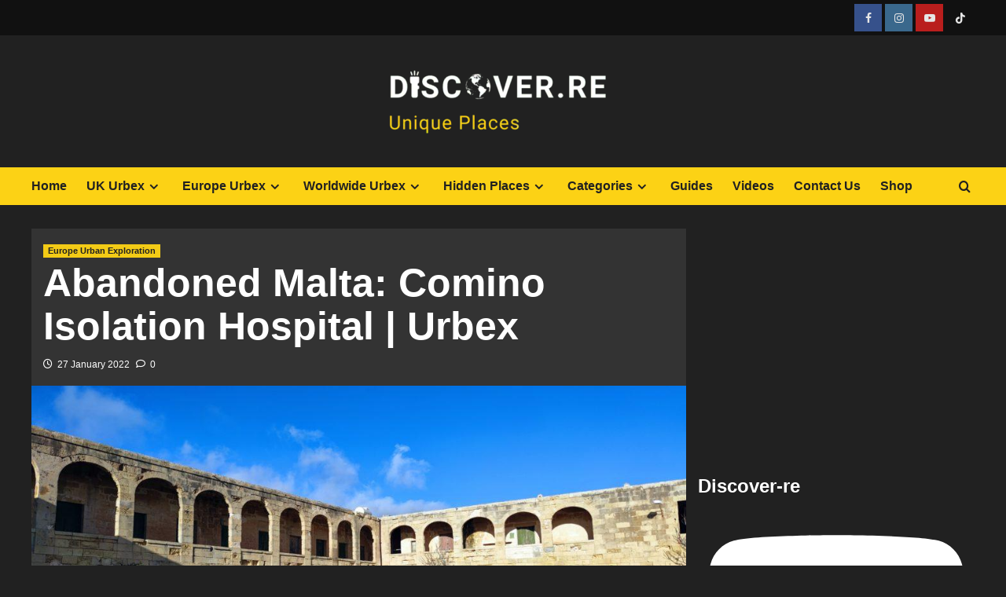

--- FILE ---
content_type: text/html; charset=UTF-8
request_url: https://discover.re/abandoned-europe/comino-isolation-hospital-malta/
body_size: 30481
content:
<!doctype html><html lang="en-GB" id="html"><head><meta charset="UTF-8"><meta name="viewport" content="width=device-width, initial-scale=1"><link rel="profile" href="https://gmpg.org/xfn/11"><meta name='robots' content='index, follow, max-image-preview:large, max-snippet:-1, max-video-preview:-1' /><link rel='preconnect' href='https://fonts.googleapis.com' crossorigin='anonymous'><link rel='preconnect' href='https://fonts.gstatic.com' crossorigin='anonymous'><link media="all" href="https://discover.re/wp-content/cache/autoptimize/css/autoptimize_3ef67dc146799cc11ff2f8e86aba04d3.css" rel="stylesheet"><link media="screen" href="https://discover.re/wp-content/cache/autoptimize/css/autoptimize_00df71b5809d374b00ce03791ac8fac1.css" rel="stylesheet"><title>Abandoned Malta: Comino Isolation Hospital | Urbex - Discover.re</title><link rel="canonical" href="https://discover.re/abandoned-europe/comino-isolation-hospital-malta/" /><meta property="og:locale" content="en_GB" /><meta property="og:type" content="article" /><meta property="og:title" content="Abandoned Malta: Comino Isolation Hospital | Urbex - Discover.re" /><meta property="og:description" content="This remote abandoned Isolation Hospital juts out of the pristine landscape of the island of..." /><meta property="og:url" content="https://discover.re/abandoned-europe/comino-isolation-hospital-malta/" /><meta property="og:site_name" content="Discover.re" /><meta property="article:published_time" content="2022-01-27T23:32:34+00:00" /><meta property="article:modified_time" content="2024-12-19T22:57:50+00:00" /><meta property="og:image" content="https://discover.re/wp-content/uploads/2022/01/IMG_20220101_145536-scaled.jpg" /><meta property="og:image:width" content="2560" /><meta property="og:image:height" content="1152" /><meta property="og:image:type" content="image/jpeg" /><meta name="author" content="Michael" /><meta name="twitter:card" content="summary_large_image" /><meta name="twitter:label1" content="Written by" /><meta name="twitter:data1" content="Michael" /><meta name="twitter:label2" content="Estimated reading time" /><meta name="twitter:data2" content="2 minutes" /> <script type="application/ld+json" class="yoast-schema-graph">{"@context":"https://schema.org","@graph":[{"@type":"Article","@id":"https://discover.re/abandoned-europe/comino-isolation-hospital-malta/#article","isPartOf":{"@id":"https://discover.re/abandoned-europe/comino-isolation-hospital-malta/"},"author":{"@id":"https://discover.re/#/schema/person/24f228ed5bbc5f3e38f3393b64edf0d0"},"headline":"Abandoned Malta: Comino Isolation Hospital | Urbex","datePublished":"2022-01-27T23:32:34+00:00","dateModified":"2024-12-19T22:57:50+00:00","mainEntityOfPage":{"@id":"https://discover.re/abandoned-europe/comino-isolation-hospital-malta/"},"wordCount":178,"commentCount":0,"publisher":{"@id":"https://discover.re/#organization"},"image":{"@id":"https://discover.re/abandoned-europe/comino-isolation-hospital-malta/#primaryimage"},"thumbnailUrl":"https://discover.re/wp-content/uploads/2022/01/IMG_20220101_145536-scaled.jpg","keywords":["Abandoned Hospitals","Abandoned Military Buildings","Abandoned Schools","Malta Urban Exploration","WWI Urban Exploration"],"articleSection":["Europe Urban Exploration"],"inLanguage":"en-GB","potentialAction":[{"@type":"CommentAction","name":"Comment","target":["https://discover.re/abandoned-europe/comino-isolation-hospital-malta/#respond"]}]},{"@type":"WebPage","@id":"https://discover.re/abandoned-europe/comino-isolation-hospital-malta/","url":"https://discover.re/abandoned-europe/comino-isolation-hospital-malta/","name":"Abandoned Malta: Comino Isolation Hospital | Urbex - Discover.re","isPartOf":{"@id":"https://discover.re/#website"},"primaryImageOfPage":{"@id":"https://discover.re/abandoned-europe/comino-isolation-hospital-malta/#primaryimage"},"image":{"@id":"https://discover.re/abandoned-europe/comino-isolation-hospital-malta/#primaryimage"},"thumbnailUrl":"https://discover.re/wp-content/uploads/2022/01/IMG_20220101_145536-scaled.jpg","datePublished":"2022-01-27T23:32:34+00:00","dateModified":"2024-12-19T22:57:50+00:00","breadcrumb":{"@id":"https://discover.re/abandoned-europe/comino-isolation-hospital-malta/#breadcrumb"},"inLanguage":"en-GB","potentialAction":[{"@type":"ReadAction","target":["https://discover.re/abandoned-europe/comino-isolation-hospital-malta/"]}],"author":{"@id":"https://discover.re/#/schema/person/24f228ed5bbc5f3e38f3393b64edf0d0"}},{"@type":"ImageObject","inLanguage":"en-GB","@id":"https://discover.re/abandoned-europe/comino-isolation-hospital-malta/#primaryimage","url":"https://discover.re/wp-content/uploads/2022/01/IMG_20220101_145536-scaled.jpg","contentUrl":"https://discover.re/wp-content/uploads/2022/01/IMG_20220101_145536-scaled.jpg","width":2560,"height":1152},{"@type":"BreadcrumbList","@id":"https://discover.re/abandoned-europe/comino-isolation-hospital-malta/#breadcrumb","itemListElement":[{"@type":"ListItem","position":1,"name":"Home","item":"https://discover.re/"},{"@type":"ListItem","position":2,"name":"Abandoned Malta: Comino Isolation Hospital | Urbex"}]},{"@type":"WebSite","@id":"https://discover.re/#website","url":"https://discover.re/","name":"Discover.re","description":"Unique Places","publisher":{"@id":"https://discover.re/#organization"},"potentialAction":[{"@type":"SearchAction","target":{"@type":"EntryPoint","urlTemplate":"https://discover.re/?s={search_term_string}"},"query-input":{"@type":"PropertyValueSpecification","valueRequired":true,"valueName":"search_term_string"}}],"inLanguage":"en-GB"},{"@type":"Organization","@id":"https://discover.re/#organization","name":"Discover.re","url":"https://discover.re/","logo":{"@type":"ImageObject","inLanguage":"en-GB","@id":"https://discover.re/#/schema/logo/image/","url":"https://discover.re/wp-content/uploads/2021/11/Discover.re-Logo-1.png","contentUrl":"https://discover.re/wp-content/uploads/2021/11/Discover.re-Logo-1.png","width":500,"height":500,"caption":"Discover.re"},"image":{"@id":"https://discover.re/#/schema/logo/image/"},"sameAs":["https://www.instagram.com/discover.re_/"]},{"@type":"Person","@id":"https://discover.re/#/schema/person/24f228ed5bbc5f3e38f3393b64edf0d0","name":"Michael","image":{"@type":"ImageObject","inLanguage":"en-GB","@id":"https://discover.re/#/schema/person/image/c97a43d5be8273f45d831d569b9be1ea","url":"https://discover.re/wp-content/uploads/2021/11/16372827748343-scaled-e1640718526420.jpg","contentUrl":"https://discover.re/wp-content/uploads/2021/11/16372827748343-scaled-e1640718526420.jpg","caption":"Michael"},"sameAs":["https://discover.re"],"url":"https://discover.re/author/admin6390/"}]}</script> <link rel='dns-prefetch' href='//www.google.com' /><link rel='dns-prefetch' href='//www.googletagmanager.com' /><link rel='dns-prefetch' href='//cdnjs.cloudflare.com' /><link rel='dns-prefetch' href='//pagead2.googlesyndication.com' /><link rel='dns-prefetch' href='//fundingchoicesmessages.google.com' /><link rel='preconnect' href='https://fonts.googleapis.com' /><link rel='preconnect' href='https://fonts.gstatic.com' /><link rel="alternate" type="application/rss+xml" title="Discover.re &raquo; Feed" href="https://discover.re/feed/" /><link rel="alternate" type="application/rss+xml" title="Discover.re &raquo; Comments Feed" href="https://discover.re/comments/feed/" /> <script type="text/javascript" id="wpp-js" src="https://discover.re/wp-content/plugins/wordpress-popular-posts/assets/js/wpp.min.js?ver=7.3.6" data-sampling="0" data-sampling-rate="100" data-api-url="https://discover.re/wp-json/wordpress-popular-posts" data-post-id="2136" data-token="25b22d2ed1" data-lang="0" data-debug="0"></script> <link rel="alternate" type="application/rss+xml" title="Discover.re &raquo; Abandoned Malta: Comino Isolation Hospital | Urbex Comments Feed" href="https://discover.re/abandoned-europe/comino-isolation-hospital-malta/feed/" /><link rel="alternate" title="oEmbed (JSON)" type="application/json+oembed" href="https://discover.re/wp-json/oembed/1.0/embed?url=https%3A%2F%2Fdiscover.re%2Fabandoned-europe%2Fcomino-isolation-hospital-malta%2F" /><link rel="alternate" title="oEmbed (XML)" type="text/xml+oembed" href="https://discover.re/wp-json/oembed/1.0/embed?url=https%3A%2F%2Fdiscover.re%2Fabandoned-europe%2Fcomino-isolation-hospital-malta%2F&#038;format=xml" /> <!--noptimize--><script id="disco-ready">
			window.advanced_ads_ready=function(e,a){a=a||"complete";var d=function(e){return"interactive"===a?"loading"!==e:"complete"===e};d(document.readyState)?e():document.addEventListener("readystatechange",(function(a){d(a.target.readyState)&&e()}),{once:"interactive"===a})},window.advanced_ads_ready_queue=window.advanced_ads_ready_queue||[];		</script>
		<!--/noptimize--><link rel='stylesheet' id='dashicons-css' href='https://discover.re/wp-includes/css/dashicons.min.css' type='text/css' media='all' /><link rel='stylesheet' id='multiple-authors-fontawesome-css' href='https://cdnjs.cloudflare.com/ajax/libs/font-awesome/6.7.1/css/all.min.css' type='text/css' media='all' /> <script type="text/javascript" src="https://discover.re/wp-includes/js/jquery/jquery.min.js" id="jquery-core-js"></script> <script type="text/javascript" src="https://discover.re/wp-includes/js/dist/hooks.min.js" id="wp-hooks-js"></script> <script type="text/javascript" src="https://discover.re/wp-includes/js/dist/i18n.min.js" id="wp-i18n-js"></script> <script type="text/javascript" id="wp-i18n-js-after">wp.i18n.setLocaleData({'text direction\u0004ltr':['ltr']});</script> <script type="text/javascript" id="fu_etsy_script-js-after">const fu_bot_useragents=['googlebot','bot','crawl','lighthouse','insights','spider','slurp','baidu','bing','msn','teoma','yandex','java','wget','curl','commons-httpclient','python-urllib','libwww','httpunit','nutch','biglotron','convera','gigablast','archive','webmon','httrack','grub','netresearchserver','speedy','fluffy','bibnum','findlink','panscient','ioi','ips-agent','yanga','voyager','cyberpatrol','postrank','page2rss','linkdex','ezooms','heritrix','findthatfile','aboundex','summify','ec2linkfinder','slack','pinterest','reddit','twitter','whatsapp','yeti','retrevopageanalyzer','sogou','wotbox','ichiro','drupact','coccoc','integromedb','siteexplorer','proximic','changedetection','wesee','scrape','scaper','g00g1e','binlar','indexer','megaindex','ltx71','bubing','qwantify','lipperhey','y!j-asr','addthis',];if(typeof window.fu_slideshowtimer==="undefined")window.fu_slideshowtimer=10000;if(typeof window.fu_is_bot_useragent==="undefined"){window.fu_is_bot_useragent=0}if(typeof fu_bot_useragents!=="undefined"){for(var j=0;j<fu_bot_useragents.length;j++){if(window.navigator.userAgent.toLowerCase().indexOf(fu_bot_useragents[j])!==-1){window.fu_is_bot_useragent=1;break}}}if(typeof window.fu_slideIndex==="undefined"){window.fu_slideIndex=new Array()}if(typeof window.fu_slideTimeout==="undefined"){window.fu_slideTimeout=new Array()}function fuPlusSlides(b,a){fuShowSlide(window.fu_slideIndex[a]+=b,a)}function fuCurrentSlide(b,a){fuShowSlide(window.fu_slideIndex[a]=b,a)}function fuShowSlide(e,d){var a,b=document.getElementsByClassName("fu_slide_"+d),c=document.getElementsByClassName("fu_slidedot_"+d);if(e>=b.length){window.fu_slideIndex[d]=0}if(e<0){window.fu_slideIndex[d]=b.length-1}for(a=0;a<b.length;a++){b[a].style.display="none"}for(a=0;a<c.length;a++){c[a].className=c[a].className.replace(" fu_slideactive","")}if(b.length>0){b[window.fu_slideIndex[d]].style.display="block"}if(c.length>0){c[window.fu_slideIndex[d]].className+=" fu_slideactive"}}function fuLoadNextSlide(d){var c=document.getElementsByClassName("fu_slide_"+d);for(var b=0;b<c.length;b++){if(c[b].style.display=="none"){c[b].style.display="block";if(b+1>=c.length){var a=document.getElementsByClassName("fu_slideloadmore_"+d);for(var b=0;b<a.length;b++){a[b].style.display="none"}}return}}}function fuStartSlideShow(a){fuPlusSlides(1,a);window.fu_slideTimeout[a]=setTimeout(fuStartSlideShow,window.fu_slideshowtimer,a)}function fuStopSlideShow(a){clearTimeout(window.fu_slideTimeout[a])}function fuGoToAnchor(a){var b=document.location.toString().split("#")[0];document.location=b+"#"+a;return false};</script> 
 <script type="text/javascript" src="https://www.googletagmanager.com/gtag/js?id=GT-WBTVFX8" id="google_gtagjs-js" async></script> <script type="text/javascript" id="google_gtagjs-js-after">window.dataLayer=window.dataLayer||[];function gtag(){dataLayer.push(arguments);}
gtag("set","linker",{"domains":["discover.re"]});gtag("js",new Date());gtag("set","developer_id.dZTNiMT",true);gtag("config","GT-WBTVFX8");</script> <link rel="https://api.w.org/" href="https://discover.re/wp-json/" /><link rel="alternate" title="JSON" type="application/json" href="https://discover.re/wp-json/wp/v2/posts/2136" /><link rel="EditURI" type="application/rsd+xml" title="RSD" href="https://discover.re/xmlrpc.php?rsd" /><meta name="generator" content="Site Kit by Google 1.168.0" /><meta charset="utf-8"><meta name="abstract" content="Unique Places"><meta name="author" content="admin6390"><meta name="classification" content="Europe Urban Exploration, Featured, Guides, Mines &amp; Caves, UK Urban Exploration, Unexplored Europe, Unexplored UK"><meta name="copyright" content="Copyright Discover.re - All rights Reserved."><meta name="designer" content="AF Themes"><meta name="distribution" content="Global"><meta name="language" content="en-GB"><meta name="publisher" content="Discover.re"><meta name="rating" content="General"><meta name="resource-type" content="Document"><meta name="revisit-after" content="3"><meta name="subject" content="Europe Urban Exploration, Featured, Guides, Mines &amp; Caves, UK Urban Exploration, Unexplored Europe, Unexplored UK"><meta name="template" content="NewsCover"><meta name="robots" content="index,follow"> <script src="https://pagead2.googlesyndication.com/pagead/js/adsbygoogle.js?client=ca-pub-4397758841120141"></script> <link rel="pingback" href="https://discover.re/xmlrpc.php"><meta name="google-site-verification" content="TLqMmtJy4Zr0EFhbqFbzjlEtulLSbY0rURJaF_Jz9pQ"><meta name="google-adsense-platform-account" content="ca-host-pub-2644536267352236"><meta name="google-adsense-platform-domain" content="sitekit.withgoogle.com"><meta name="onesignal" content="wordpress-plugin"/> <script>window.OneSignalDeferred=window.OneSignalDeferred||[];OneSignalDeferred.push(function(OneSignal){var oneSignal_options={};window._oneSignalInitOptions=oneSignal_options;oneSignal_options['serviceWorkerParam']={scope:'/wp-content/plugins/onesignal-free-web-push-notifications/sdk_files/push/onesignal/'};oneSignal_options['serviceWorkerPath']='OneSignalSDKWorker.js';OneSignal.Notifications.setDefaultUrl("https://discover.re");oneSignal_options['wordpress']=true;oneSignal_options['appId']='3a527693-e8f1-4944-92f2-2a1362d3cc65';oneSignal_options['allowLocalhostAsSecureOrigin']=true;oneSignal_options['welcomeNotification']={};oneSignal_options['welcomeNotification']['title']="";oneSignal_options['welcomeNotification']['message']="";oneSignal_options['path']="https://discover.re/wp-content/plugins/onesignal-free-web-push-notifications/sdk_files/";oneSignal_options['promptOptions']={};OneSignal.init(window._oneSignalInitOptions);OneSignal.Notifications.requestPermission()});function documentInitOneSignal(){var oneSignal_elements=document.getElementsByClassName("OneSignal-prompt");var oneSignalLinkClickHandler=function(event){OneSignal.Notifications.requestPermission();event.preventDefault();};for(var i=0;i<oneSignal_elements.length;i++)
oneSignal_elements[i].addEventListener('click',oneSignalLinkClickHandler,false);}
if(document.readyState==='complete'){documentInitOneSignal();}
else{window.addEventListener("load",function(event){documentInitOneSignal();});}</script>  <script type="text/javascript" async="async" src="https://pagead2.googlesyndication.com/pagead/js/adsbygoogle.js?client=ca-pub-4397758841120141&amp;host=ca-host-pub-2644536267352236" crossorigin="anonymous"></script>    <script async src="https://fundingchoicesmessages.google.com/i/pub-4397758841120141?ers=1" nonce="VhmO0D8a-cnt3ydmg8SXlw"></script><script nonce="VhmO0D8a-cnt3ydmg8SXlw">(function(){function signalGooglefcPresent(){if(!window.frames['googlefcPresent']){if(document.body){const iframe=document.createElement('iframe');iframe.style='width: 0; height: 0; border: none; z-index: -1000; left: -1000px; top: -1000px;';iframe.style.display='none';iframe.name='googlefcPresent';document.body.appendChild(iframe);}else{setTimeout(signalGooglefcPresent,0);}}}signalGooglefcPresent();})();</script>    <script>(function(){'use strict';function aa(a){var b=0;return function(){return b<a.length?{done:!1,value:a[b++]}:{done:!0}}}var ba="function"==typeof Object.defineProperties?Object.defineProperty:function(a,b,c){if(a==Array.prototype||a==Object.prototype)return a;a[b]=c.value;return a};function ea(a){a=["object"==typeof globalThis&&globalThis,a,"object"==typeof window&&window,"object"==typeof self&&self,"object"==typeof global&&global];for(var b=0;b<a.length;++b){var c=a[b];if(c&&c.Math==Math)return c}throw Error("Cannot find global object");}var fa=ea(this);function ha(a,b){if(b)a:{var c=fa;a=a.split(".");for(var d=0;d<a.length-1;d++){var e=a[d];if(!(e in c))break a;c=c[e]}a=a[a.length-1];d=c[a];b=b(d);b!=d&&null!=b&&ba(c,a,{configurable:!0,writable:!0,value:b})}}
var ia="function"==typeof Object.create?Object.create:function(a){function b(){}b.prototype=a;return new b},l;if("function"==typeof Object.setPrototypeOf)l=Object.setPrototypeOf;else{var m;a:{var ja={a:!0},ka={};try{ka.__proto__=ja;m=ka.a;break a}catch(a){}m=!1}l=m?function(a,b){a.__proto__=b;if(a.__proto__!==b)throw new TypeError(a+" is not extensible");return a}:null}var la=l;function n(a,b){a.prototype=ia(b.prototype);a.prototype.constructor=a;if(la)la(a,b);else for(var c in b)if("prototype"!=c)if(Object.defineProperties){var d=Object.getOwnPropertyDescriptor(b,c);d&&Object.defineProperty(a,c,d)}else a[c]=b[c];a.A=b.prototype}function ma(){for(var a=Number(this),b=[],c=a;c<arguments.length;c++)b[c-a]=arguments[c];return b}
var na="function"==typeof Object.assign?Object.assign:function(a,b){for(var c=1;c<arguments.length;c++){var d=arguments[c];if(d)for(var e in d)Object.prototype.hasOwnProperty.call(d,e)&&(a[e]=d[e])}return a};ha("Object.assign",function(a){return a||na});var p=this||self;function q(a){return a};var t,u;a:{for(var oa=["CLOSURE_FLAGS"],v=p,x=0;x<oa.length;x++)if(v=v[oa[x]],null==v){u=null;break a}u=v}var pa=u&&u[610401301];t=null!=pa?pa:!1;var z,qa=p.navigator;z=qa?qa.userAgentData||null:null;function A(a){return t?z?z.brands.some(function(b){return(b=b.brand)&&-1!=b.indexOf(a)}):!1:!1}function B(a){var b;a:{if(b=p.navigator)if(b=b.userAgent)break a;b=""}return-1!=b.indexOf(a)};function C(){return t?!!z&&0<z.brands.length:!1}function D(){return C()?A("Chromium"):(B("Chrome")||B("CriOS"))&&!(C()?0:B("Edge"))||B("Silk")};var ra=C()?!1:B("Trident")||B("MSIE");!B("Android")||D();D();B("Safari")&&(D()||(C()?0:B("Coast"))||(C()?0:B("Opera"))||(C()?0:B("Edge"))||(C()?A("Microsoft Edge"):B("Edg/"))||C()&&A("Opera"));var sa={},E=null;var ta="undefined"!==typeof Uint8Array,ua=!ra&&"function"===typeof btoa;var F="function"===typeof Symbol&&"symbol"===typeof Symbol()?Symbol():void 0,G=F?function(a,b){a[F]|=b}:function(a,b){void 0!==a.g?a.g|=b:Object.defineProperties(a,{g:{value:b,configurable:!0,writable:!0,enumerable:!1}})};function va(a){var b=H(a);1!==(b&1)&&(Object.isFrozen(a)&&(a=Array.prototype.slice.call(a)),I(a,b|1))}
var H=F?function(a){return a[F]|0}:function(a){return a.g|0},J=F?function(a){return a[F]}:function(a){return a.g},I=F?function(a,b){a[F]=b}:function(a,b){void 0!==a.g?a.g=b:Object.defineProperties(a,{g:{value:b,configurable:!0,writable:!0,enumerable:!1}})};function wa(){var a=[];G(a,1);return a}function xa(a,b){I(b,(a|0)&-99)}function K(a,b){I(b,(a|34)&-73)}function L(a){a=a>>11&1023;return 0===a?536870912:a};var M={};function N(a){return null!==a&&"object"===typeof a&&!Array.isArray(a)&&a.constructor===Object}var O,ya=[];I(ya,39);O=Object.freeze(ya);var P;function Q(a,b){P=b;a=new a(b);P=void 0;return a}
function R(a,b,c){null==a&&(a=P);P=void 0;if(null==a){var d=96;c?(a=[c],d|=512):a=[];b&&(d=d&-2095105|(b&1023)<<11)}else{if(!Array.isArray(a))throw Error();d=H(a);if(d&64)return a;d|=64;if(c&&(d|=512,c!==a[0]))throw Error();a:{c=a;var e=c.length;if(e){var f=e-1,g=c[f];if(N(g)){d|=256;b=(d>>9&1)-1;e=f-b;1024<=e&&(za(c,b,g),e=1023);d=d&-2095105|(e&1023)<<11;break a}}b&&(g=(d>>9&1)-1,b=Math.max(b,e-g),1024<b&&(za(c,g,{}),d|=256,b=1023),d=d&-2095105|(b&1023)<<11)}}I(a,d);return a}
function za(a,b,c){for(var d=1023+b,e=a.length,f=d;f<e;f++){var g=a[f];null!=g&&g!==c&&(c[f-b]=g)}a.length=d+1;a[d]=c};function Aa(a){switch(typeof a){case"number":return isFinite(a)?a:String(a);case"boolean":return a?1:0;case"object":if(a&&!Array.isArray(a)&&ta&&null!=a&&a instanceof Uint8Array){if(ua){for(var b="",c=0,d=a.length-10240;c<d;)b+=String.fromCharCode.apply(null,a.subarray(c,c+=10240));b+=String.fromCharCode.apply(null,c?a.subarray(c):a);a=btoa(b)}else{void 0===b&&(b=0);if(!E){E={};c="ABCDEFGHIJKLMNOPQRSTUVWXYZabcdefghijklmnopqrstuvwxyz0123456789".split("");d=["+/=","+/","-_=","-_.","-_"];for(var e=0;5>e;e++){var f=c.concat(d[e].split(""));sa[e]=f;for(var g=0;g<f.length;g++){var h=f[g];void 0===E[h]&&(E[h]=g)}}}b=sa[b];c=Array(Math.floor(a.length/3));d=b[64]||"";for(e=f=0;f<a.length-2;f+=3){var k=a[f],w=a[f+1];h=a[f+2];g=b[k>>2];k=b[(k&3)<<4|w>>4];w=b[(w&15)<<2|h>>6];h=b[h&63];c[e++]=g+k+w+h}g=0;h=d;switch(a.length-f){case 2:g=a[f+1],h=b[(g&15)<<2]||d;case 1:a=a[f],c[e]=b[a>>2]+b[(a&3)<<4|g>>4]+h+d}a=c.join("")}return a}}return a};function Ba(a,b,c){a=Array.prototype.slice.call(a);var d=a.length,e=b&256?a[d-1]:void 0;d+=e?-1:0;for(b=b&512?1:0;b<d;b++)a[b]=c(a[b]);if(e){b=a[b]={};for(var f in e)Object.prototype.hasOwnProperty.call(e,f)&&(b[f]=c(e[f]))}return a}function Da(a,b,c,d,e,f){if(null!=a){if(Array.isArray(a))a=e&&0==a.length&&H(a)&1?void 0:f&&H(a)&2?a:Ea(a,b,c,void 0!==d,e,f);else if(N(a)){var g={},h;for(h in a)Object.prototype.hasOwnProperty.call(a,h)&&(g[h]=Da(a[h],b,c,d,e,f));a=g}else a=b(a,d);return a}}
function Ea(a,b,c,d,e,f){var g=d||c?H(a):0;d=d?!!(g&32):void 0;a=Array.prototype.slice.call(a);for(var h=0;h<a.length;h++)a[h]=Da(a[h],b,c,d,e,f);c&&c(g,a);return a}function Fa(a){return a.s===M?a.toJSON():Aa(a)};function Ga(a,b,c){c=void 0===c?K:c;if(null!=a){if(ta&&a instanceof Uint8Array)return b?a:new Uint8Array(a);if(Array.isArray(a)){var d=H(a);if(d&2)return a;if(b&&!(d&64)&&(d&32||0===d))return I(a,d|34),a;a=Ea(a,Ga,d&4?K:c,!0,!1,!0);b=H(a);b&4&&b&2&&Object.freeze(a);return a}a.s===M&&(b=a.h,c=J(b),a=c&2?a:Q(a.constructor,Ha(b,c,!0)));return a}}function Ha(a,b,c){var d=c||b&2?K:xa,e=!!(b&32);a=Ba(a,b,function(f){return Ga(f,e,d)});G(a,32|(c?2:0));return a};function Ia(a,b){a=a.h;return Ja(a,J(a),b)}function Ja(a,b,c,d){if(-1===c)return null;if(c>=L(b)){if(b&256)return a[a.length-1][c]}else{var e=a.length;if(d&&b&256&&(d=a[e-1][c],null!=d))return d;b=c+((b>>9&1)-1);if(b<e)return a[b]}}function Ka(a,b,c,d,e){var f=L(b);if(c>=f||e){e=b;if(b&256)f=a[a.length-1];else{if(null==d)return;f=a[f+((b>>9&1)-1)]={};e|=256}f[c]=d;e&=-1025;e!==b&&I(a,e)}else a[c+((b>>9&1)-1)]=d,b&256&&(d=a[a.length-1],c in d&&delete d[c]),b&1024&&I(a,b&-1025)}
function La(a,b){var c=Ma;var d=void 0===d?!1:d;var e=a.h;var f=J(e),g=Ja(e,f,b,d);var h=!1;if(null==g||"object"!==typeof g||(h=Array.isArray(g))||g.s!==M)if(h){var k=h=H(g);0===k&&(k|=f&32);k|=f&2;k!==h&&I(g,k);c=new c(g)}else c=void 0;else c=g;c!==g&&null!=c&&Ka(e,f,b,c,d);e=c;if(null==e)return e;a=a.h;f=J(a);f&2||(g=e,c=g.h,h=J(c),g=h&2?Q(g.constructor,Ha(c,h,!1)):g,g!==e&&(e=g,Ka(a,f,b,e,d)));return e}function Na(a,b){a=Ia(a,b);return null==a||"string"===typeof a?a:void 0}
function Oa(a,b){a=Ia(a,b);return null!=a?a:0}function S(a,b){a=Na(a,b);return null!=a?a:""};function T(a,b,c){this.h=R(a,b,c)}T.prototype.toJSON=function(){var a=Ea(this.h,Fa,void 0,void 0,!1,!1);return Pa(this,a,!0)};T.prototype.s=M;T.prototype.toString=function(){return Pa(this,this.h,!1).toString()};function Pa(a,b,c){var d=a.constructor.v,e=L(J(c?a.h:b)),f=!1;if(d){if(!c){b=Array.prototype.slice.call(b);var g;if(b.length&&N(g=b[b.length-1]))for(f=0;f<d.length;f++)if(d[f]>=e){Object.assign(b[b.length-1]={},g);break}f=!0}e=b;c=!c;g=J(a.h);a=L(g);g=(g>>9&1)-1;for(var h,k,w=0;w<d.length;w++)if(k=d[w],k<a){k+=g;var r=e[k];null==r?e[k]=c?O:wa():c&&r!==O&&va(r)}else h||(r=void 0,e.length&&N(r=e[e.length-1])?h=r:e.push(h={})),r=h[k],null==h[k]?h[k]=c?O:wa():c&&r!==O&&va(r)}d=b.length;if(!d)return b;var Ca;if(N(h=b[d-1])){a:{var y=h;e={};c=!1;for(var ca in y)Object.prototype.hasOwnProperty.call(y,ca)&&(a=y[ca],Array.isArray(a)&&a!=a&&(c=!0),null!=a?e[ca]=a:c=!0);if(c){for(var rb in e){y=e;break a}y=null}}y!=h&&(Ca=!0);d--}for(;0<d;d--){h=b[d-1];if(null!=h)break;var cb=!0}if(!Ca&&!cb)return b;var da;f?da=b:da=Array.prototype.slice.call(b,0,d);b=da;f&&(b.length=d);y&&b.push(y);return b};function Qa(a){return function(b){if(null==b||""==b)b=new a;else{b=JSON.parse(b);if(!Array.isArray(b))throw Error(void 0);G(b,32);b=Q(a,b)}return b}};function Ra(a){this.h=R(a)}n(Ra,T);var Sa=Qa(Ra);var U;function V(a){this.g=a}V.prototype.toString=function(){return this.g+""};var Ta={};function Ua(){return Math.floor(2147483648*Math.random()).toString(36)+Math.abs(Math.floor(2147483648*Math.random())^Date.now()).toString(36)};function Va(a,b){b=String(b);"application/xhtml+xml"===a.contentType&&(b=b.toLowerCase());return a.createElement(b)}function Wa(a){this.g=a||p.document||document}Wa.prototype.appendChild=function(a,b){a.appendChild(b)};function Xa(a,b){a.src=b instanceof V&&b.constructor===V?b.g:"type_error:TrustedResourceUrl";var c,d;(c=(b=null==(d=(c=(a.ownerDocument&&a.ownerDocument.defaultView||window).document).querySelector)?void 0:d.call(c,"script[nonce]"))?b.nonce||b.getAttribute("nonce")||"":"")&&a.setAttribute("nonce",c)};function Ya(a){a=void 0===a?document:a;return a.createElement("script")};function Za(a,b,c,d,e,f){try{var g=a.g,h=Ya(g);h.async=!0;Xa(h,b);g.head.appendChild(h);h.addEventListener("load",function(){e();d&&g.head.removeChild(h)});h.addEventListener("error",function(){0<c?Za(a,b,c-1,d,e,f):(d&&g.head.removeChild(h),f())})}catch(k){f()}};var $a=p.atob("aHR0cHM6Ly93d3cuZ3N0YXRpYy5jb20vaW1hZ2VzL2ljb25zL21hdGVyaWFsL3N5c3RlbS8xeC93YXJuaW5nX2FtYmVyXzI0ZHAucG5n"),ab=p.atob("WW91IGFyZSBzZWVpbmcgdGhpcyBtZXNzYWdlIGJlY2F1c2UgYWQgb3Igc2NyaXB0IGJsb2NraW5nIHNvZnR3YXJlIGlzIGludGVyZmVyaW5nIHdpdGggdGhpcyBwYWdlLg=="),bb=p.atob("RGlzYWJsZSBhbnkgYWQgb3Igc2NyaXB0IGJsb2NraW5nIHNvZnR3YXJlLCB0aGVuIHJlbG9hZCB0aGlzIHBhZ2Uu");function db(a,b,c){this.i=a;this.l=new Wa(this.i);this.g=null;this.j=[];this.m=!1;this.u=b;this.o=c}
function eb(a){if(a.i.body&&!a.m){var b=function(){fb(a);p.setTimeout(function(){return gb(a,3)},50)};Za(a.l,a.u,2,!0,function(){p[a.o]||b()},b);a.m=!0}}
function fb(a){for(var b=W(1,5),c=0;c<b;c++){var d=X(a);a.i.body.appendChild(d);a.j.push(d)}b=X(a);b.style.bottom="0";b.style.left="0";b.style.position="fixed";b.style.width=W(100,110).toString()+"%";b.style.zIndex=W(2147483544,2147483644).toString();b.style["background-color"]=hb(249,259,242,252,219,229);b.style["box-shadow"]="0 0 12px #888";b.style.color=hb(0,10,0,10,0,10);b.style.display="flex";b.style["justify-content"]="center";b.style["font-family"]="Roboto, Arial";c=X(a);c.style.width=W(80,85).toString()+"%";c.style.maxWidth=W(750,775).toString()+"px";c.style.margin="24px";c.style.display="flex";c.style["align-items"]="flex-start";c.style["justify-content"]="center";d=Va(a.l.g,"IMG");d.className=Ua();d.src=$a;d.alt="Warning icon";d.style.height="24px";d.style.width="24px";d.style["padding-right"]="16px";var e=X(a),f=X(a);f.style["font-weight"]="bold";f.textContent=ab;var g=X(a);g.textContent=bb;Y(a,e,f);Y(a,e,g);Y(a,c,d);Y(a,c,e);Y(a,b,c);a.g=b;a.i.body.appendChild(a.g);b=W(1,5);for(c=0;c<b;c++)d=X(a),a.i.body.appendChild(d),a.j.push(d)}function Y(a,b,c){for(var d=W(1,5),e=0;e<d;e++){var f=X(a);b.appendChild(f)}b.appendChild(c);c=W(1,5);for(d=0;d<c;d++)e=X(a),b.appendChild(e)}function W(a,b){return Math.floor(a+Math.random()*(b-a))}function hb(a,b,c,d,e,f){return"rgb("+W(Math.max(a,0),Math.min(b,255)).toString()+","+W(Math.max(c,0),Math.min(d,255)).toString()+","+W(Math.max(e,0),Math.min(f,255)).toString()+")"}function X(a){a=Va(a.l.g,"DIV");a.className=Ua();return a}
function gb(a,b){0>=b||null!=a.g&&0!=a.g.offsetHeight&&0!=a.g.offsetWidth||(ib(a),fb(a),p.setTimeout(function(){return gb(a,b-1)},50))}
function ib(a){var b=a.j;var c="undefined"!=typeof Symbol&&Symbol.iterator&&b[Symbol.iterator];if(c)b=c.call(b);else if("number"==typeof b.length)b={next:aa(b)};else throw Error(String(b)+" is not an iterable or ArrayLike");for(c=b.next();!c.done;c=b.next())(c=c.value)&&c.parentNode&&c.parentNode.removeChild(c);a.j=[];(b=a.g)&&b.parentNode&&b.parentNode.removeChild(b);a.g=null};function jb(a,b,c,d,e){function f(k){document.body?g(document.body):0<k?p.setTimeout(function(){f(k-1)},e):b()}function g(k){k.appendChild(h);p.setTimeout(function(){h?(0!==h.offsetHeight&&0!==h.offsetWidth?b():a(),h.parentNode&&h.parentNode.removeChild(h)):a()},d)}var h=kb(c);f(3)}function kb(a){var b=document.createElement("div");b.className=a;b.style.width="1px";b.style.height="1px";b.style.position="absolute";b.style.left="-10000px";b.style.top="-10000px";b.style.zIndex="-10000";return b};function Ma(a){this.h=R(a)}n(Ma,T);function lb(a){this.h=R(a)}n(lb,T);var mb=Qa(lb);function nb(a){a=Na(a,4)||"";if(void 0===U){var b=null;var c=p.trustedTypes;if(c&&c.createPolicy){try{b=c.createPolicy("goog#html",{createHTML:q,createScript:q,createScriptURL:q})}catch(d){p.console&&p.console.error(d.message)}U=b}else U=b}a=(b=U)?b.createScriptURL(a):a;return new V(a,Ta)};function ob(a,b){this.m=a;this.o=new Wa(a.document);this.g=b;this.j=S(this.g,1);this.u=nb(La(this.g,2));this.i=!1;b=nb(La(this.g,13));this.l=new db(a.document,b,S(this.g,12))}ob.prototype.start=function(){pb(this)};function pb(a){qb(a);Za(a.o,a.u,3,!1,function(){a:{var b=a.j;var c=p.btoa(b);if(c=p[c]){try{var d=Sa(p.atob(c))}catch(e){b=!1;break a}b=b===Na(d,1)}else b=!1}b?Z(a,S(a.g,14)):(Z(a,S(a.g,8)),eb(a.l))},function(){jb(function(){Z(a,S(a.g,7));eb(a.l)},function(){return Z(a,S(a.g,6))},S(a.g,9),Oa(a.g,10),Oa(a.g,11))})}function Z(a,b){a.i||(a.i=!0,a=new a.m.XMLHttpRequest,a.open("GET",b,!0),a.send())}function qb(a){var b=p.btoa(a.j);a.m[b]&&Z(a,S(a.g,5))};(function(a,b){p[a]=function(){var c=ma.apply(0,arguments);p[a]=function(){};b.apply(null,c)}})("__h82AlnkH6D91__",function(a){"function"===typeof window.atob&&(new ob(window,mb(window.atob(a)))).start()});}).call(this);window.__h82AlnkH6D91__("[base64]/[base64]/[base64]/[base64]");</script> <link rel="icon" href="https://discover.re/wp-content/uploads/2021/10/cropped-torchfav-1-32x32.png" sizes="32x32" /><link rel="icon" href="https://discover.re/wp-content/uploads/2021/10/cropped-torchfav-1-192x192.png" sizes="192x192" /><link rel="apple-touch-icon" href="https://discover.re/wp-content/uploads/2021/10/cropped-torchfav-1-180x180.png" /><meta name="msapplication-TileImage" content="https://discover.re/wp-content/uploads/2021/10/cropped-torchfav-1-270x270.png" /></head><body data-rsssl=1 class="wp-singular post-template-default single single-post postid-2136 single-format-standard wp-custom-logo wp-embed-responsive wp-theme-covernews wp-child-theme-newscover default-content-layout aft-sticky-sidebar dark aft-container-default aft-main-banner-slider-editors-picks-trending single-content-mode-default header-image-full align-content-left aft-and aa-prefix-disco- modula-best-grid-gallery"><div id="page" class="site"> <a class="skip-link screen-reader-text" href="#content">Skip to content</a><div class="header-layout-3"><div class="top-masthead"><div class="container"><div class="row"><div class="col-xs-12 col-sm-12 col-md-4 pull-right"><div class="social-navigation"><ul id="social-menu" class="menu"><li id="menu-item-1471" class="menu-item menu-item-type-custom menu-item-object-custom menu-item-1471"><a href="https://www.facebook.com/www.discover.re"><span class="screen-reader-text">Facebook</span></a></li><li id="menu-item-1472" class="menu-item menu-item-type-custom menu-item-object-custom menu-item-1472"><a href="https://www.instagram.com/discover.re/"><span class="screen-reader-text">Instagram</span></a></li><li id="menu-item-6004" class="menu-item menu-item-type-custom menu-item-object-custom menu-item-6004"><a href="https://youtube.com/@Discover.re_?si=EnSIkaIECMiOmarE"><span class="screen-reader-text">YouTube</span></a></li><li id="menu-item-6006" class="menu-item menu-item-type-custom menu-item-object-custom menu-item-6006"><a href="https://www.tiktok.com/@discover.re?_t=8ZvCUw3YCd3&#038;_r=1"><span class="screen-reader-text">Tiktok</span></a></li></ul></div></div></div></div></div><header id="masthead" class="site-header"><div class="masthead-banner "
 data-background=""><div class="container"><div class="row"><div class="col-md-12"><div class="site-branding"> <a href="https://discover.re/" class="custom-logo-link" rel="home"><noscript><img width="300" height="107" src="https://discover.re/wp-content/uploads/2023/03/Discover.re-Logo-1-e1680000613891.png" class="custom-logo" alt="Discover.re" decoding="async" loading="lazy" /></noscript><img width="300" height="107" src='data:image/svg+xml,%3Csvg%20xmlns=%22http://www.w3.org/2000/svg%22%20viewBox=%220%200%20300%20107%22%3E%3C/svg%3E' data-src="https://discover.re/wp-content/uploads/2023/03/Discover.re-Logo-1-e1680000613891.png" class="lazyload custom-logo" alt="Discover.re" decoding="async" loading="lazy" /></a><p class="site-title font-family-1"> <a href="https://discover.re/"
 rel="home">Discover.re</a></p><p class="site-description">Unique Places</p></div></div><div class="col-md-12"></div></div></div></div><nav id="site-navigation" class="main-navigation"><div class="container"><div class="row"><div class="kol-12"><div class="navigation-container"><div class="main-navigation-container-items-wrapper"> <span class="toggle-menu" aria-controls="primary-menu" aria-expanded="false"> <a href="javascript:void(0)" class="aft-void-menu"> <span class="screen-reader-text">Primary Menu</span> <i class="ham"></i> </a> </span> <span class="af-mobile-site-title-wrap"> <a href="https://discover.re/" class="custom-logo-link" rel="home"><noscript><img width="300" height="107" src="https://discover.re/wp-content/uploads/2023/03/Discover.re-Logo-1-e1680000613891.png" class="custom-logo" alt="Discover.re" decoding="async" loading="lazy" /></noscript><img width="300" height="107" src='data:image/svg+xml,%3Csvg%20xmlns=%22http://www.w3.org/2000/svg%22%20viewBox=%220%200%20300%20107%22%3E%3C/svg%3E' data-src="https://discover.re/wp-content/uploads/2023/03/Discover.re-Logo-1-e1680000613891.png" class="lazyload custom-logo" alt="Discover.re" decoding="async" loading="lazy" /></a><p class="site-title font-family-1"> <a href="https://discover.re/"
 rel="home">Discover.re</a></p> </span><div class="menu main-menu"><ul id="primary-menu" class="menu"><li id="menu-item-78" class="menu-item menu-item-type-custom menu-item-object-custom menu-item-home menu-item-78"><a href="https://discover.re">Home</a></li><li id="menu-item-80" class="menu-item menu-item-type-taxonomy menu-item-object-category menu-item-has-children menu-item-80"><a href="https://discover.re/category/uk-urban-exploration/">UK Urbex</a><ul class="sub-menu"><li id="menu-item-8409" class="menu-item menu-item-type-custom menu-item-object-custom menu-item-8409"><a href="https://discover.re/tag/belfast-urban-exploration/">Belfast</a></li><li id="menu-item-2505" class="menu-item menu-item-type-custom menu-item-object-custom menu-item-2505"><a href="https://discover.re/tag/berkshire">Berkshire</a></li><li id="menu-item-8408" class="menu-item menu-item-type-custom menu-item-object-custom menu-item-8408"><a href="https://discover.re/tag/bristol-urban-exploration/">Bristol</a></li><li id="menu-item-2834" class="menu-item menu-item-type-custom menu-item-object-custom menu-item-2834"><a href="https://discover.re/tag/dorset">Dorset</a></li><li id="menu-item-2630" class="menu-item menu-item-type-custom menu-item-object-custom menu-item-2630"><a href="https://discover.re/tag/essex">Essex</a></li><li id="menu-item-7959" class="menu-item menu-item-type-custom menu-item-object-custom menu-item-7959"><a href="https://discover.re/tag/gibraltar-urban-exploration/">Gibraltar</a></li><li id="menu-item-1688" class="menu-item menu-item-type-custom menu-item-object-custom menu-item-1688"><a href="https://discover.re/tag/hampshire/">Hampshire</a></li><li id="menu-item-4755" class="menu-item menu-item-type-custom menu-item-object-custom menu-item-4755"><a href="https://discover.re/tag/isle-of-wight/">Isle of Wight</a></li><li id="menu-item-4312" class="menu-item menu-item-type-custom menu-item-object-custom menu-item-4312"><a href="https://discover.re/tag/kent/">Kent</a></li><li id="menu-item-3174" class="menu-item menu-item-type-custom menu-item-object-custom menu-item-3174"><a href="https://discover.re/tag/london">London</a></li><li id="menu-item-5138" class="menu-item menu-item-type-custom menu-item-object-custom menu-item-5138"><a href="https://discover.re/tag/norfolk">Norfolk</a></li><li id="menu-item-2437" class="menu-item menu-item-type-custom menu-item-object-custom menu-item-2437"><a href="https://discover.re/tag/oxfordshire">Oxfordshire</a></li><li id="menu-item-2012" class="menu-item menu-item-type-custom menu-item-object-custom menu-item-2012"><a href="https://discover.re/tag/somerset">Somerset</a></li><li id="menu-item-1835" class="menu-item menu-item-type-custom menu-item-object-custom menu-item-1835"><a href="https://discover.re/tag/sussex/">Sussex</a></li><li id="menu-item-1838" class="menu-item menu-item-type-custom menu-item-object-custom menu-item-1838"><a href="https://discover.re/tag/surrey/">Surrey</a></li><li id="menu-item-2998" class="menu-item menu-item-type-custom menu-item-object-custom menu-item-2998"><a href="https://discover.re/tag/west-midlands/">West Midlands</a></li><li id="menu-item-1689" class="menu-item menu-item-type-custom menu-item-object-custom menu-item-1689"><a href="https://discover.re/tag/wiltshire">Wiltshire</a></li></ul></li><li id="menu-item-542" class="menu-item menu-item-type-taxonomy menu-item-object-category current-post-ancestor current-menu-parent current-post-parent menu-item-has-children menu-item-542"><a href="https://discover.re/category/abandoned-europe/">Europe Urbex</a><ul class="sub-menu"><li id="menu-item-5531" class="menu-item menu-item-type-custom menu-item-object-custom menu-item-5531"><a href="https://discover.re/tag/albania/">Albania</a></li><li id="menu-item-3610" class="menu-item menu-item-type-custom menu-item-object-custom menu-item-3610"><a href="https://discover.re/tag/bosnia-and-herzegovina/">Bosnia &#038; Herzegovina</a></li><li id="menu-item-4485" class="menu-item menu-item-type-custom menu-item-object-custom menu-item-4485"><a href="https://discover.re/tag/bulgaria/">Bulgaria</a></li><li id="menu-item-9234" class="menu-item menu-item-type-custom menu-item-object-custom menu-item-9234"><a href="https://discover.re/tag/croatia-urban-exploration/">Croatia</a></li><li id="menu-item-5721" class="menu-item menu-item-type-custom menu-item-object-custom menu-item-5721"><a href="https://discover.re/tag/cyprus/">Cyprus</a></li><li id="menu-item-4253" class="menu-item menu-item-type-custom menu-item-object-custom menu-item-4253"><a href="https://discover.re/tag/france/">France</a></li><li id="menu-item-7960" class="menu-item menu-item-type-custom menu-item-object-custom menu-item-7960"><a href="https://discover.re/tag/gibraltar-urban-exploration/">Gibraltar</a></li><li id="menu-item-8708" class="menu-item menu-item-type-custom menu-item-object-custom menu-item-8708"><a href="https://discover.re/tag/iceland-urban-exploration/">Iceland</a></li><li id="menu-item-5948" class="menu-item menu-item-type-custom menu-item-object-custom menu-item-5948"><a href="https://discover.re/tag/ireland/">Ireland</a></li><li id="menu-item-8333" class="menu-item menu-item-type-custom menu-item-object-custom menu-item-8333"><a href="https://discover.re/tag/kosovo-urban-exploration/">Kosovo</a></li><li id="menu-item-2194" class="menu-item menu-item-type-custom menu-item-object-custom menu-item-2194"><a href="https://discover.re/tag/malta/">Malta</a></li><li id="menu-item-9235" class="menu-item menu-item-type-custom menu-item-object-custom menu-item-9235"><a href="https://discover.re/tag/montenegro-urban-exploration/">Montenegro</a></li><li id="menu-item-5467" class="menu-item menu-item-type-custom menu-item-object-custom menu-item-5467"><a href="https://discover.re/tag/north-macedonia/">North Macedonia</a></li><li id="menu-item-8332" class="menu-item menu-item-type-custom menu-item-object-custom menu-item-8332"><a href="https://discover.re/tag/serbia-urban-exploration/">Serbia</a></li><li id="menu-item-5671" class="menu-item menu-item-type-custom menu-item-object-custom menu-item-5671"><a href="https://discover.re/tag/slovenia/">Slovenia</a></li><li id="menu-item-2193" class="menu-item menu-item-type-custom menu-item-object-custom menu-item-2193"><a href="https://discover.re/tag/ukraine/">Ukraine</a></li></ul></li><li id="menu-item-5723" class="menu-item menu-item-type-custom menu-item-object-custom menu-item-has-children menu-item-5723"><a href="https://discover.re/tag/usa/">Worldwide Urbex</a><ul class="sub-menu"><li id="menu-item-7466" class="menu-item menu-item-type-custom menu-item-object-custom menu-item-7466"><a href="https://discover.re/africa-urban-exploration/">Africa Urban Exploration</a></li><li id="menu-item-10148" class="menu-item menu-item-type-custom menu-item-object-custom menu-item-10148"><a href="https://discover.re/category/caribbean-urban-exploration/">Caribbean Urban Exploration</a></li><li id="menu-item-5724" class="menu-item menu-item-type-custom menu-item-object-custom menu-item-5724"><a href="https://discover.re/tag/usa/">USA Urban Exploration</a></li></ul></li><li id="menu-item-5722" class="menu-item menu-item-type-custom menu-item-object-custom menu-item-has-children menu-item-5722"><a href="https://discover.re/category/unexploreduk/">Hidden Places</a><ul class="sub-menu"><li id="menu-item-2273" class="menu-item menu-item-type-taxonomy menu-item-object-category menu-item-2273"><a href="https://discover.re/category/unexploreduk/">Unexplored UK</a></li><li id="menu-item-79" class="menu-item menu-item-type-taxonomy menu-item-object-category menu-item-79"><a href="https://discover.re/category/unexplored-europe/">Unexplored Europe</a></li></ul></li><li id="menu-item-2162" class="menu-item menu-item-type-post_type menu-item-object-page menu-item-has-children menu-item-2162"><a href="https://discover.re/tags/">Categories</a><ul class="sub-menu"><li id="menu-item-2276" class="menu-item menu-item-type-taxonomy menu-item-object-post_tag menu-item-2276"><a href="https://discover.re/tag/hospital/">Abandoned Hospitals</a></li><li id="menu-item-2166" class="menu-item menu-item-type-taxonomy menu-item-object-post_tag menu-item-2166"><a href="https://discover.re/tag/industrial/">Abandoned Industrial Buildings</a></li><li id="menu-item-2165" class="menu-item menu-item-type-taxonomy menu-item-object-post_tag menu-item-2165"><a href="https://discover.re/tag/military/">Abandoned Military Buildings</a></li><li id="menu-item-2277" class="menu-item menu-item-type-taxonomy menu-item-object-post_tag menu-item-2277"><a href="https://discover.re/tag/prison/">Abandoned Prisons</a></li><li id="menu-item-2169" class="menu-item menu-item-type-taxonomy menu-item-object-post_tag menu-item-2169"><a href="https://discover.re/tag/residential/">Abandoned Residential Buildings</a></li><li id="menu-item-2278" class="menu-item menu-item-type-taxonomy menu-item-object-post_tag menu-item-2278"><a href="https://discover.re/tag/school/">Abandoned Schools</a></li><li id="menu-item-2172" class="menu-item menu-item-type-taxonomy menu-item-object-post_tag menu-item-2172"><a href="https://discover.re/tag/chernobyl/">Chernobyl Urban Exploration</a></li><li id="menu-item-2275" class="menu-item menu-item-type-taxonomy menu-item-object-post_tag menu-item-2275"><a href="https://discover.re/tag/graffiti/">Graffiti Urban Exploration</a></li><li id="menu-item-6631" class="menu-item menu-item-type-custom menu-item-object-custom menu-item-6631"><a href="https://discover.re/tag/hotel/">Abandoned Hotels</a></li><li id="menu-item-3641" class="menu-item menu-item-type-custom menu-item-object-custom menu-item-3641"><a href="https://discover.re/tag/leisure/">Abandoned Leisure Buildings</a></li><li id="menu-item-3416" class="menu-item menu-item-type-custom menu-item-object-custom menu-item-3416"><a href="https://discover.re/category/mines-caves/">Mine &#038; Cave Exploration</a></li><li id="menu-item-2167" class="menu-item menu-item-type-taxonomy menu-item-object-post_tag menu-item-2167"><a href="https://discover.re/tag/underground/">Underground Urbex</a></li></ul></li><li id="menu-item-2352" class="menu-item menu-item-type-taxonomy menu-item-object-category menu-item-2352"><a href="https://discover.re/category/guides/">Guides</a></li><li id="menu-item-6610" class="menu-item menu-item-type-post_type menu-item-object-page menu-item-6610"><a href="https://discover.re/videos/">Videos</a></li><li id="menu-item-9232" class="menu-item menu-item-type-post_type menu-item-object-page menu-item-9232"><a href="https://discover.re/contact-us/">Contact Us</a></li><li id="menu-item-10296" class="menu-item menu-item-type-post_type menu-item-object-page menu-item-10296"><a href="https://discover.re/shop/">Shop</a></li></ul></div></div><div class="cart-search"><div class="af-search-wrap"><div class="search-overlay"> <a href="#" title="Search" class="search-icon"> <i class="fa fa-search"></i> </a><div class="af-search-form"><form role="search" method="get" class="search-form" action="https://discover.re/"> <label> <span class="screen-reader-text">Search for:</span> <input type="search" class="search-field" placeholder="Search &hellip;" value="" name="s" /> </label> <input type="submit" class="search-submit" value="Search" /></form></div></div></div></div></div></div></div></div></nav></header></div><div id="content" class="container"><div class="section-block-upper row"><div id="primary" class="content-area"><main id="main" class="site-main"><article id="post-2136" class="af-single-article post-2136 post type-post status-publish format-standard has-post-thumbnail hentry category-abandoned-europe tag-hospital tag-military tag-school tag-malta tag-wwi"><div class="entry-content-wrap"><header class="entry-header"><div class="header-details-wrapper"><div class="entry-header-details"><div class="figure-categories figure-categories-bg"><ul class="cat-links"><li class="meta-category"> <a class="covernews-categories category-color-1"
 href="https://discover.re/category/abandoned-europe/" 
 aria-label="View all posts in Europe Urban Exploration"> Europe Urban Exploration </a></li></ul></div><h1 class="entry-title">Abandoned Malta: Comino Isolation Hospital | Urbex</h1> <span class="author-links"> <span class="item-metadata posts-date"> <i class="far fa-clock"></i> <a href="https://discover.re/2022/01/"> 27 January 2022 </a> </span> <span class="aft-comment-count"> <a href="https://discover.re/abandoned-europe/comino-isolation-hospital-malta/"> <i class="far fa-comment"></i> <span class="aft-show-hover"> 0 </span> </a> </span> </span></div></div><div class="aft-post-thumbnail-wrapper"><div class="post-thumbnail full-width-image"> <img width="1024" height="461" src="https://discover.re/wp-content/uploads/2022/01/IMG_20220101_145536-1024x461.jpg" class="attachment-covernews-featured size-covernews-featured wp-post-image" alt="IMG_20220101_145536" decoding="async" fetchpriority="high" srcset="https://discover.re/wp-content/uploads/2022/01/IMG_20220101_145536-1024x461.jpg 1024w, https://discover.re/wp-content/uploads/2022/01/IMG_20220101_145536-300x135.jpg 300w, https://discover.re/wp-content/uploads/2022/01/IMG_20220101_145536-768x346.jpg 768w, https://discover.re/wp-content/uploads/2022/01/IMG_20220101_145536-1536x691.jpg 1536w, https://discover.re/wp-content/uploads/2022/01/IMG_20220101_145536-2048x922.jpg 2048w, https://discover.re/wp-content/uploads/2022/01/IMG_20220101_145536-1320x594.jpg 1320w" sizes="(max-width: 1024px) 100vw, 1024px" loading="lazy" /></div></div></header><div class="entry-content"><p>This remote abandoned Isolation Hospital juts out of the pristine landscape of the island of Comino, Malta. The island itself is close to deserted, with a population of just 2 living on its 1.4 square miles of land. It lies between Malta and Gozo, and is a bird sanctuary and nature reserve.</p><figure class="wp-block-gallery has-nested-images columns-2 is-cropped wp-block-gallery-1 is-layout-flex wp-block-gallery-is-layout-flex"><figure class="wp-block-image size-full"><a href="https://discover.re/wp-content/uploads/2022/01/IMG_20220101_1452422-scaled.jpg"><noscript><img decoding="async" width="2560" height="1152" data-id="2143" src="https://discover.re/wp-content/uploads/2022/01/IMG_20220101_1452422-scaled.jpg" alt="" class="wp-image-2143" srcset="https://discover.re/wp-content/uploads/2022/01/IMG_20220101_1452422-scaled.jpg 2560w, https://discover.re/wp-content/uploads/2022/01/IMG_20220101_1452422-300x135.jpg 300w, https://discover.re/wp-content/uploads/2022/01/IMG_20220101_1452422-1024x461.jpg 1024w, https://discover.re/wp-content/uploads/2022/01/IMG_20220101_1452422-768x345.jpg 768w, https://discover.re/wp-content/uploads/2022/01/IMG_20220101_1452422-1536x691.jpg 1536w, https://discover.re/wp-content/uploads/2022/01/IMG_20220101_1452422-2048x921.jpg 2048w, https://discover.re/wp-content/uploads/2022/01/IMG_20220101_1452422-1320x594.jpg 1320w" sizes="(max-width: 2560px) 100vw, 2560px" /></noscript><img decoding="async" width="2560" height="1152" data-id="2143" src='data:image/svg+xml,%3Csvg%20xmlns=%22http://www.w3.org/2000/svg%22%20viewBox=%220%200%202560%201152%22%3E%3C/svg%3E' data-src="https://discover.re/wp-content/uploads/2022/01/IMG_20220101_1452422-scaled.jpg" alt="" class="lazyload wp-image-2143" data-srcset="https://discover.re/wp-content/uploads/2022/01/IMG_20220101_1452422-scaled.jpg 2560w, https://discover.re/wp-content/uploads/2022/01/IMG_20220101_1452422-300x135.jpg 300w, https://discover.re/wp-content/uploads/2022/01/IMG_20220101_1452422-1024x461.jpg 1024w, https://discover.re/wp-content/uploads/2022/01/IMG_20220101_1452422-768x345.jpg 768w, https://discover.re/wp-content/uploads/2022/01/IMG_20220101_1452422-1536x691.jpg 1536w, https://discover.re/wp-content/uploads/2022/01/IMG_20220101_1452422-2048x921.jpg 2048w, https://discover.re/wp-content/uploads/2022/01/IMG_20220101_1452422-1320x594.jpg 1320w" data-sizes="(max-width: 2560px) 100vw, 2560px" /></a></figure><figure class="wp-block-image size-full"><a href="https://discover.re/wp-content/uploads/2022/01/IMG_20220101_1447572-scaled.jpg"><noscript><img decoding="async" width="2560" height="1152" data-id="2145" src="https://discover.re/wp-content/uploads/2022/01/IMG_20220101_1447572-scaled.jpg" alt="" class="wp-image-2145" srcset="https://discover.re/wp-content/uploads/2022/01/IMG_20220101_1447572-scaled.jpg 2560w, https://discover.re/wp-content/uploads/2022/01/IMG_20220101_1447572-300x135.jpg 300w, https://discover.re/wp-content/uploads/2022/01/IMG_20220101_1447572-1024x461.jpg 1024w, https://discover.re/wp-content/uploads/2022/01/IMG_20220101_1447572-768x346.jpg 768w, https://discover.re/wp-content/uploads/2022/01/IMG_20220101_1447572-1536x691.jpg 1536w, https://discover.re/wp-content/uploads/2022/01/IMG_20220101_1447572-2048x922.jpg 2048w, https://discover.re/wp-content/uploads/2022/01/IMG_20220101_1447572-1320x594.jpg 1320w" sizes="(max-width: 2560px) 100vw, 2560px" /></noscript><img decoding="async" width="2560" height="1152" data-id="2145" src='data:image/svg+xml,%3Csvg%20xmlns=%22http://www.w3.org/2000/svg%22%20viewBox=%220%200%202560%201152%22%3E%3C/svg%3E' data-src="https://discover.re/wp-content/uploads/2022/01/IMG_20220101_1447572-scaled.jpg" alt="" class="lazyload wp-image-2145" data-srcset="https://discover.re/wp-content/uploads/2022/01/IMG_20220101_1447572-scaled.jpg 2560w, https://discover.re/wp-content/uploads/2022/01/IMG_20220101_1447572-300x135.jpg 300w, https://discover.re/wp-content/uploads/2022/01/IMG_20220101_1447572-1024x461.jpg 1024w, https://discover.re/wp-content/uploads/2022/01/IMG_20220101_1447572-768x346.jpg 768w, https://discover.re/wp-content/uploads/2022/01/IMG_20220101_1447572-1536x691.jpg 1536w, https://discover.re/wp-content/uploads/2022/01/IMG_20220101_1447572-2048x922.jpg 2048w, https://discover.re/wp-content/uploads/2022/01/IMG_20220101_1447572-1320x594.jpg 1320w" data-sizes="(max-width: 2560px) 100vw, 2560px" /></a></figure><figure class="wp-block-image size-full"><a href="https://discover.re/wp-content/uploads/2022/01/IMG_20220101_1446322-scaled.jpg"><noscript><img decoding="async" width="2560" height="1152" data-id="2139" src="https://discover.re/wp-content/uploads/2022/01/IMG_20220101_1446322-scaled.jpg" alt="" class="wp-image-2139" srcset="https://discover.re/wp-content/uploads/2022/01/IMG_20220101_1446322-scaled.jpg 2560w, https://discover.re/wp-content/uploads/2022/01/IMG_20220101_1446322-300x135.jpg 300w, https://discover.re/wp-content/uploads/2022/01/IMG_20220101_1446322-1024x461.jpg 1024w, https://discover.re/wp-content/uploads/2022/01/IMG_20220101_1446322-768x346.jpg 768w, https://discover.re/wp-content/uploads/2022/01/IMG_20220101_1446322-1536x691.jpg 1536w, https://discover.re/wp-content/uploads/2022/01/IMG_20220101_1446322-2048x922.jpg 2048w, https://discover.re/wp-content/uploads/2022/01/IMG_20220101_1446322-1320x594.jpg 1320w" sizes="(max-width: 2560px) 100vw, 2560px" /></noscript><img decoding="async" width="2560" height="1152" data-id="2139" src='data:image/svg+xml,%3Csvg%20xmlns=%22http://www.w3.org/2000/svg%22%20viewBox=%220%200%202560%201152%22%3E%3C/svg%3E' data-src="https://discover.re/wp-content/uploads/2022/01/IMG_20220101_1446322-scaled.jpg" alt="" class="lazyload wp-image-2139" data-srcset="https://discover.re/wp-content/uploads/2022/01/IMG_20220101_1446322-scaled.jpg 2560w, https://discover.re/wp-content/uploads/2022/01/IMG_20220101_1446322-300x135.jpg 300w, https://discover.re/wp-content/uploads/2022/01/IMG_20220101_1446322-1024x461.jpg 1024w, https://discover.re/wp-content/uploads/2022/01/IMG_20220101_1446322-768x346.jpg 768w, https://discover.re/wp-content/uploads/2022/01/IMG_20220101_1446322-1536x691.jpg 1536w, https://discover.re/wp-content/uploads/2022/01/IMG_20220101_1446322-2048x922.jpg 2048w, https://discover.re/wp-content/uploads/2022/01/IMG_20220101_1446322-1320x594.jpg 1320w" data-sizes="(max-width: 2560px) 100vw, 2560px" /></a></figure></figure><p>The hospital is the second largest building on the island and was built by the British Military in the 1890s. It was built in this remote location to provide a quarantine station for troops returning to Malta from plague-stricken ports of the Eastern Mediterranean. In 1922 the whole island was used as an isolation hospital for cholera sufferers. Wounded soldiers were also treated at the hospital during World War I.</p><div class="disco-lower" style="margin-top: 20px;margin-right: 15px;margin-bottom: 20px;margin-left: 15px;float: right;" id="disco-3810841130"><script async src="//pagead2.googlesyndication.com/pagead/js/adsbygoogle.js?client=ca-pub-4397758841120141" crossorigin="anonymous"></script><ins class="adsbygoogle" style="display:block; text-align:center;" data-ad-client="ca-pub-4397758841120141" 
data-ad-slot="4154873051" 
data-ad-layout="in-article"
data-ad-format="fluid"></ins> <script>(adsbygoogle=window.adsbygoogle||[]).push({});</script> </div><figure class="wp-block-gallery has-nested-images columns-default is-cropped wp-block-gallery-2 is-layout-flex wp-block-gallery-is-layout-flex"><figure class="wp-block-image size-large"><noscript><img decoding="async" width="2560" height="1152" data-id="2146" src="https://discover.re/wp-content/uploads/2022/01/IMG_20220101_1447472-scaled.jpg" alt="" class="wp-image-2146" srcset="https://discover.re/wp-content/uploads/2022/01/IMG_20220101_1447472-scaled.jpg 2560w, https://discover.re/wp-content/uploads/2022/01/IMG_20220101_1447472-300x135.jpg 300w, https://discover.re/wp-content/uploads/2022/01/IMG_20220101_1447472-1024x461.jpg 1024w, https://discover.re/wp-content/uploads/2022/01/IMG_20220101_1447472-768x346.jpg 768w, https://discover.re/wp-content/uploads/2022/01/IMG_20220101_1447472-1536x691.jpg 1536w, https://discover.re/wp-content/uploads/2022/01/IMG_20220101_1447472-2048x922.jpg 2048w, https://discover.re/wp-content/uploads/2022/01/IMG_20220101_1447472-1320x594.jpg 1320w" sizes="(max-width: 2560px) 100vw, 2560px" /></noscript><img decoding="async" width="2560" height="1152" data-id="2146" src='data:image/svg+xml,%3Csvg%20xmlns=%22http://www.w3.org/2000/svg%22%20viewBox=%220%200%202560%201152%22%3E%3C/svg%3E' data-src="https://discover.re/wp-content/uploads/2022/01/IMG_20220101_1447472-scaled.jpg" alt="" class="lazyload wp-image-2146" data-srcset="https://discover.re/wp-content/uploads/2022/01/IMG_20220101_1447472-scaled.jpg 2560w, https://discover.re/wp-content/uploads/2022/01/IMG_20220101_1447472-300x135.jpg 300w, https://discover.re/wp-content/uploads/2022/01/IMG_20220101_1447472-1024x461.jpg 1024w, https://discover.re/wp-content/uploads/2022/01/IMG_20220101_1447472-768x346.jpg 768w, https://discover.re/wp-content/uploads/2022/01/IMG_20220101_1447472-1536x691.jpg 1536w, https://discover.re/wp-content/uploads/2022/01/IMG_20220101_1447472-2048x922.jpg 2048w, https://discover.re/wp-content/uploads/2022/01/IMG_20220101_1447472-1320x594.jpg 1320w" data-sizes="(max-width: 2560px) 100vw, 2560px" /></figure><figure class="wp-block-image size-large"><noscript><img decoding="async" width="2560" height="1152" data-id="2142" src="https://discover.re/wp-content/uploads/2022/01/IMG_20220101_1453052-scaled.jpg" alt="" class="wp-image-2142" srcset="https://discover.re/wp-content/uploads/2022/01/IMG_20220101_1453052-scaled.jpg 2560w, https://discover.re/wp-content/uploads/2022/01/IMG_20220101_1453052-300x135.jpg 300w, https://discover.re/wp-content/uploads/2022/01/IMG_20220101_1453052-1024x461.jpg 1024w, https://discover.re/wp-content/uploads/2022/01/IMG_20220101_1453052-768x346.jpg 768w, https://discover.re/wp-content/uploads/2022/01/IMG_20220101_1453052-1536x691.jpg 1536w, https://discover.re/wp-content/uploads/2022/01/IMG_20220101_1453052-2048x922.jpg 2048w, https://discover.re/wp-content/uploads/2022/01/IMG_20220101_1453052-1320x594.jpg 1320w" sizes="(max-width: 2560px) 100vw, 2560px" /></noscript><img decoding="async" width="2560" height="1152" data-id="2142" src='data:image/svg+xml,%3Csvg%20xmlns=%22http://www.w3.org/2000/svg%22%20viewBox=%220%200%202560%201152%22%3E%3C/svg%3E' data-src="https://discover.re/wp-content/uploads/2022/01/IMG_20220101_1453052-scaled.jpg" alt="" class="lazyload wp-image-2142" data-srcset="https://discover.re/wp-content/uploads/2022/01/IMG_20220101_1453052-scaled.jpg 2560w, https://discover.re/wp-content/uploads/2022/01/IMG_20220101_1453052-300x135.jpg 300w, https://discover.re/wp-content/uploads/2022/01/IMG_20220101_1453052-1024x461.jpg 1024w, https://discover.re/wp-content/uploads/2022/01/IMG_20220101_1453052-768x346.jpg 768w, https://discover.re/wp-content/uploads/2022/01/IMG_20220101_1453052-1536x691.jpg 1536w, https://discover.re/wp-content/uploads/2022/01/IMG_20220101_1453052-2048x922.jpg 2048w, https://discover.re/wp-content/uploads/2022/01/IMG_20220101_1453052-1320x594.jpg 1320w" data-sizes="(max-width: 2560px) 100vw, 2560px" /></figure></figure><p>In 1948 a school was opened in the building to serve the few children living on the island then. It had just one class, other than an evening class that was introduced in 1961 for the adults of the island. The School closed in 1965, when there were no longer any school-age children on the island.</p><p class="post-modified-info">Last Updated on 19 December 2024 by <a href="https://discover.re" target="_blank" class="last-modified-author">Michael</a></p><div class="pp-multiple-authors-boxes-wrapper pp-multiple-authors-wrapper pp-multiple-authors-layout-boxed multiple-authors-target-the-content box-post-id-5426 box-instance-id-1 ppma_boxes_5426"
 data-post_id="5426"
 data-instance_id="1"
 data-additional_class="pp-multiple-authors-layout-boxed.multiple-authors-target-the-content"
 data-original_class="pp-multiple-authors-boxes-wrapper pp-multiple-authors-wrapper box-post-id-5426 box-instance-id-1"><h2 class="widget-title box-header-title">Author</h2> <span class="ppma-layout-prefix"></span><div class="ppma-author-category-wrap"> <span class="ppma-category-group ppma-category-group-1 category-index-0"><ul class="pp-multiple-authors-boxes-ul author-ul-0"><li class="pp-multiple-authors-boxes-li author_index_0 author_admin6390 has-avatar"><div class="pp-author-boxes-avatar"><div class="avatar-image"> <noscript><img alt='' src='https://discover.re/wp-content/uploads/2021/11/16372827748343-scaled-e1640718526420.jpg' srcset='https://discover.re/wp-content/uploads/2021/11/16372827748343-scaled-e1640718526420.jpg' class='multiple_authors_guest_author_avatar avatar' height='100' width='100'/></noscript><img alt='' src='data:image/svg+xml,%3Csvg%20xmlns=%22http://www.w3.org/2000/svg%22%20viewBox=%220%200%20100%20100%22%3E%3C/svg%3E' data-src='https://discover.re/wp-content/uploads/2021/11/16372827748343-scaled-e1640718526420.jpg' data-srcset='https://discover.re/wp-content/uploads/2021/11/16372827748343-scaled-e1640718526420.jpg' class='lazyload multiple_authors_guest_author_avatar avatar' height='100' width='100'/></div></div><div class="pp-author-boxes-avatar-details"><div class="pp-author-boxes-name multiple-authors-name"><a href="https://discover.re/author/admin6390/" rel="author" title="Michael" class="author url fn">Michael</a></div><p class="pp-author-boxes-description multiple-authors-description author-description-0"></p> <span class="pp-author-boxes-meta multiple-authors-links"> <a href="https://discover.re/author/admin6390/" title="View all posts"> <span>View all posts</span> </a> </span></div></li></ul> </span></div> <span class="ppma-layout-suffix"></span></div><div class="
 mailpoet_form_popup_overlay
 "></div><div
 id="mp_form_below_posts1"
 class="
 mailpoet_form
 mailpoet_form_below_posts
 mailpoet_form_position_
 mailpoet_form_animation_
 "
 ><form
 target="_self"
 method="post"
 action="https://discover.re/wp-admin/admin-post.php?action=mailpoet_subscription_form"
 class="mailpoet_form mailpoet_form_form mailpoet_form_below_posts"
 novalidate
 data-delay="0"
 data-exit-intent-enabled=""
 data-font-family="Montserrat"
 data-cookie-expiration-time="7"
 > <input type="hidden" name="data[form_id]" value="1" /> <input type="hidden" name="token" value="918d791b38" /> <input type="hidden" name="api_version" value="v1" /> <input type="hidden" name="endpoint" value="subscribers" /> <input type="hidden" name="mailpoet_method" value="subscribe" /> <label class="mailpoet_hp_email_label" style="display: none !important;">Please leave this field empty<input type="email" name="data[email]"/></label><p class="mailpoet_form_paragraph  mailpoet-has-font-size" style="text-align: center; color: #fcd215; font-size: 17px; line-height: 1.5"><strong><span style="font-family: Arial" data-font="Arial" class="mailpoet-has-font">Sign up to receive our latest discoveries to your email, once a week</span></strong></p><div class="mailpoet_paragraph "><input type="email" autocomplete="email" class="mailpoet_text" id="form_email_1" name="data[form_field_OWFmNWRmODk5ZTIyX2VtYWls]" title="Email Address" value="" style="width:100%;box-sizing:border-box;background-color:#ffffff;border-style:solid;border-radius:40px !important;border-width:0px;border-color:#313131;padding:15px;margin: 0 auto 0 0;font-family:&#039;Montserrat&#039;;font-size:15px;line-height:1.5;height:auto;color:#000000;" data-automation-id="form_email"  placeholder="Email Address *" aria-label="Email Address *" data-parsley-errors-container=".mailpoet_error_48qb4" data-parsley-required="true" required aria-required="true" data-parsley-minlength="6" data-parsley-maxlength="150" data-parsley-type-message="This value should be a valid email." data-parsley-required-message="This field is required."/><span class="mailpoet_error_48qb4"></span></div><div class="mailpoet_paragraph "><input type="submit" class="mailpoet_submit" value="Subscribe" data-automation-id="subscribe-submit-button" data-font-family='Arial' style="width:100%;box-sizing:border-box;background-color:#fcd215;border-style:solid;border-radius:0px !important;border-width:1px;border-color:#313131;padding:10px;margin: 0 auto 0 0;font-family:&#039;Arial&#039;;font-size:20px;line-height:1.5;height:auto;color:#ffffff;font-weight:bold;" /><span class="mailpoet_form_loading"><span class="mailpoet_bounce1"></span><span class="mailpoet_bounce2"></span><span class="mailpoet_bounce3"></span></span></div><div class="mailpoet_message"><p class="mailpoet_validate_success"
 style="display:none;"
 >Check your inbox or spam folder to confirm your subscription.</p><p class="mailpoet_validate_error"
 style="display:none;"
 ></p></div></form></div><div class='heateorSssClear'></div><div  class='heateor_sss_sharing_container heateor_sss_horizontal_sharing' data-heateor-sss-href='https://discover.re/abandoned-europe/comino-isolation-hospital-malta/'><div class='heateor_sss_sharing_title' style="font-weight:bold" >Share</div><div class="heateor_sss_sharing_ul"><a aria-label="Facebook" class="heateor_sss_facebook" href="https://www.facebook.com/sharer/sharer.php?u=https%3A%2F%2Fdiscover.re%2Fabandoned-europe%2Fcomino-isolation-hospital-malta%2F" title="Facebook" rel="nofollow noopener" target="_blank" style="font-size:32px!important;box-shadow:none;display:inline-block;vertical-align:middle"><span class="heateor_sss_svg" style="background-color:#0765FE;width:35px;height:35px;border-radius:999px;display:inline-block;opacity:1;float:left;font-size:32px;box-shadow:none;display:inline-block;font-size:16px;padding:0 4px;vertical-align:middle;background-repeat:repeat;overflow:hidden;padding:0;cursor:pointer;box-sizing:content-box"><svg style="display:block;border-radius:999px;" focusable="false" aria-hidden="true" xmlns="http://www.w3.org/2000/svg" width="100%" height="100%" viewBox="0 0 32 32"><path fill="#fff" d="M28 16c0-6.627-5.373-12-12-12S4 9.373 4 16c0 5.628 3.875 10.35 9.101 11.647v-7.98h-2.474V16H13.1v-1.58c0-4.085 1.849-5.978 5.859-5.978.76 0 2.072.15 2.608.298v3.325c-.283-.03-.775-.045-1.386-.045-1.967 0-2.728.745-2.728 2.683V16h3.92l-.673 3.667h-3.247v8.245C23.395 27.195 28 22.135 28 16Z"></path></svg></span></a><a aria-label="Twitter" class="heateor_sss_button_twitter" href="https://twitter.com/intent/tweet?text=Abandoned%20Malta%3A%20Comino%20Isolation%20Hospital%20%7C%20Urbex&url=https%3A%2F%2Fdiscover.re%2Fabandoned-europe%2Fcomino-isolation-hospital-malta%2F" title="Twitter" rel="nofollow noopener" target="_blank" style="font-size:32px!important;box-shadow:none;display:inline-block;vertical-align:middle"><span class="heateor_sss_svg heateor_sss_s__default heateor_sss_s_twitter" style="background-color:#55acee;width:35px;height:35px;border-radius:999px;display:inline-block;opacity:1;float:left;font-size:32px;box-shadow:none;display:inline-block;font-size:16px;padding:0 4px;vertical-align:middle;background-repeat:repeat;overflow:hidden;padding:0;cursor:pointer;box-sizing:content-box"><svg style="display:block;border-radius:999px;" focusable="false" aria-hidden="true" xmlns="http://www.w3.org/2000/svg" width="100%" height="100%" viewBox="-4 -4 39 39"><path d="M28 8.557a9.913 9.913 0 0 1-2.828.775 4.93 4.93 0 0 0 2.166-2.725 9.738 9.738 0 0 1-3.13 1.194 4.92 4.92 0 0 0-3.593-1.55 4.924 4.924 0 0 0-4.794 6.049c-4.09-.21-7.72-2.17-10.15-5.15a4.942 4.942 0 0 0-.665 2.477c0 1.71.87 3.214 2.19 4.1a4.968 4.968 0 0 1-2.23-.616v.06c0 2.39 1.7 4.38 3.952 4.83-.414.115-.85.174-1.297.174-.318 0-.626-.03-.928-.086a4.935 4.935 0 0 0 4.6 3.42 9.893 9.893 0 0 1-6.114 2.107c-.398 0-.79-.023-1.175-.068a13.953 13.953 0 0 0 7.55 2.213c9.056 0 14.01-7.507 14.01-14.013 0-.213-.005-.426-.015-.637.96-.695 1.795-1.56 2.455-2.55z" fill="#fff"></path></svg></span></a><a aria-label="Reddit" class="heateor_sss_button_reddit" href="https://reddit.com/submit?url=https%3A%2F%2Fdiscover.re%2Fabandoned-europe%2Fcomino-isolation-hospital-malta%2F&title=Abandoned%20Malta%3A%20Comino%20Isolation%20Hospital%20%7C%20Urbex" title="Reddit" rel="nofollow noopener" target="_blank" style="font-size:32px!important;box-shadow:none;display:inline-block;vertical-align:middle"><span class="heateor_sss_svg heateor_sss_s__default heateor_sss_s_reddit" style="background-color:#ff5700;width:35px;height:35px;border-radius:999px;display:inline-block;opacity:1;float:left;font-size:32px;box-shadow:none;display:inline-block;font-size:16px;padding:0 4px;vertical-align:middle;background-repeat:repeat;overflow:hidden;padding:0;cursor:pointer;box-sizing:content-box"><svg style="display:block;border-radius:999px;" focusable="false" aria-hidden="true" xmlns="http://www.w3.org/2000/svg" width="100%" height="100%" viewBox="-3.5 -3.5 39 39"><path d="M28.543 15.774a2.953 2.953 0 0 0-2.951-2.949 2.882 2.882 0 0 0-1.9.713 14.075 14.075 0 0 0-6.85-2.044l1.38-4.349 3.768.884a2.452 2.452 0 1 0 .24-1.176l-4.274-1a.6.6 0 0 0-.709.4l-1.659 5.224a14.314 14.314 0 0 0-7.316 2.029 2.908 2.908 0 0 0-1.872-.681 2.942 2.942 0 0 0-1.618 5.4 5.109 5.109 0 0 0-.062.765c0 4.158 5.037 7.541 11.229 7.541s11.22-3.383 11.22-7.541a5.2 5.2 0 0 0-.053-.706 2.963 2.963 0 0 0 1.427-2.51zm-18.008 1.88a1.753 1.753 0 0 1 1.73-1.74 1.73 1.73 0 0 1 1.709 1.74 1.709 1.709 0 0 1-1.709 1.711 1.733 1.733 0 0 1-1.73-1.711zm9.565 4.968a5.573 5.573 0 0 1-4.081 1.272h-.032a5.576 5.576 0 0 1-4.087-1.272.6.6 0 0 1 .844-.854 4.5 4.5 0 0 0 3.238.927h.032a4.5 4.5 0 0 0 3.237-.927.6.6 0 1 1 .844.854zm-.331-3.256a1.726 1.726 0 1 1 1.709-1.712 1.717 1.717 0 0 1-1.712 1.712z" fill="#fff"/></svg></span></a><a aria-label="Pinterest" class="heateor_sss_button_pinterest" href="https://discover.re/abandoned-europe/comino-isolation-hospital-malta/" onclick="event.preventDefault();javascript:void( (function() {var e=document.createElement('script' );e.setAttribute('type','text/javascript' );e.setAttribute('charset','UTF-8' );e.setAttribute('src','//assets.pinterest.com/js/pinmarklet.js?r='+Math.random()*99999999);document.body.appendChild(e)})());" title="Pinterest" rel="noopener" style="font-size:32px!important;box-shadow:none;display:inline-block;vertical-align:middle"><span class="heateor_sss_svg heateor_sss_s__default heateor_sss_s_pinterest" style="background-color:#cc2329;width:35px;height:35px;border-radius:999px;display:inline-block;opacity:1;float:left;font-size:32px;box-shadow:none;display:inline-block;font-size:16px;padding:0 4px;vertical-align:middle;background-repeat:repeat;overflow:hidden;padding:0;cursor:pointer;box-sizing:content-box"><svg style="display:block;border-radius:999px;" focusable="false" aria-hidden="true" xmlns="http://www.w3.org/2000/svg" width="100%" height="100%" viewBox="-2 -2 35 35"><path fill="#fff" d="M16.539 4.5c-6.277 0-9.442 4.5-9.442 8.253 0 2.272.86 4.293 2.705 5.046.303.125.574.005.662-.33.061-.231.205-.816.27-1.06.088-.331.053-.447-.191-.736-.532-.627-.873-1.439-.873-2.591 0-3.338 2.498-6.327 6.505-6.327 3.548 0 5.497 2.168 5.497 5.062 0 3.81-1.686 7.025-4.188 7.025-1.382 0-2.416-1.142-2.085-2.545.397-1.674 1.166-3.48 1.166-4.689 0-1.081-.581-1.983-1.782-1.983-1.413 0-2.548 1.462-2.548 3.419 0 1.247.421 2.091.421 2.091l-1.699 7.199c-.505 2.137-.076 4.755-.039 5.019.021.158.223.196.314.077.13-.17 1.813-2.247 2.384-4.324.162-.587.929-3.631.929-3.631.46.876 1.801 1.646 3.227 1.646 4.247 0 7.128-3.871 7.128-9.053.003-3.918-3.317-7.568-8.361-7.568z"/></svg></span></a><a aria-label="MeWe" class="heateor_sss_MeWe" href="https://mewe.com/share?link=https%3A%2F%2Fdiscover.re%2Fabandoned-europe%2Fcomino-isolation-hospital-malta%2F" title="MeWe" rel="nofollow noopener" target="_blank" style="font-size:32px!important;box-shadow:none;display:inline-block;vertical-align:middle"><span class="heateor_sss_svg" style="background-color:#007da1;width:35px;height:35px;border-radius:999px;display:inline-block;opacity:1;float:left;font-size:32px;box-shadow:none;display:inline-block;font-size:16px;padding:0 4px;vertical-align:middle;background-repeat:repeat;overflow:hidden;padding:0;cursor:pointer;box-sizing:content-box"><svg focusable="false" aria-hidden="true" xmlns="http://www.w3.org/2000/svg" width="100%" height="100%" viewBox="-4 -3 38 38"><g fill="#fff"><path d="M9.636 10.427a1.22 1.22 0 1 1-2.44 0 1.22 1.22 0 1 1 2.44 0zM15.574 10.431a1.22 1.22 0 0 1-2.438 0 1.22 1.22 0 1 1 2.438 0zM22.592 10.431a1.221 1.221 0 1 1-2.443 0 1.221 1.221 0 0 1 2.443 0zM29.605 10.431a1.221 1.221 0 1 1-2.442 0 1.221 1.221 0 0 1 2.442 0zM3.605 13.772c0-.471.374-.859.859-.859h.18c.374 0 .624.194.789.457l2.935 4.597 2.95-4.611c.18-.291.43-.443.774-.443h.18c.485 0 .859.387.859.859v8.113a.843.843 0 0 1-.859.845.857.857 0 0 1-.845-.845V16.07l-2.366 3.559c-.18.276-.402.443-.72.443-.304 0-.526-.167-.706-.443l-2.354-3.53V21.9c0 .471-.374.83-.845.83a.815.815 0 0 1-.83-.83v-8.128h-.001zM14.396 14.055a.9.9 0 0 1-.069-.333c0-.471.402-.83.872-.83.415 0 .735.263.845.624l2.23 6.66 2.187-6.632c.139-.402.428-.678.859-.678h.124c.428 0 .735.278.859.678l2.187 6.632 2.23-6.675c.126-.346.415-.609.83-.609.457 0 .845.361.845.817a.96.96 0 0 1-.083.346l-2.867 8.032c-.152.43-.471.706-.887.706h-.165c-.415 0-.721-.263-.872-.706l-2.161-6.328-2.16 6.328c-.152.443-.47.706-.887.706h-.165c-.415 0-.72-.263-.887-.706l-2.865-8.032z"></path></g></svg></span></a><a aria-label="Whatsapp" class="heateor_sss_whatsapp" href="https://api.whatsapp.com/send?text=Abandoned%20Malta%3A%20Comino%20Isolation%20Hospital%20%7C%20Urbex%20https%3A%2F%2Fdiscover.re%2Fabandoned-europe%2Fcomino-isolation-hospital-malta%2F" title="Whatsapp" rel="nofollow noopener" target="_blank" style="font-size:32px!important;box-shadow:none;display:inline-block;vertical-align:middle"><span class="heateor_sss_svg" style="background-color:#55eb4c;width:35px;height:35px;border-radius:999px;display:inline-block;opacity:1;float:left;font-size:32px;box-shadow:none;display:inline-block;font-size:16px;padding:0 4px;vertical-align:middle;background-repeat:repeat;overflow:hidden;padding:0;cursor:pointer;box-sizing:content-box"><svg style="display:block;border-radius:999px;" focusable="false" aria-hidden="true" xmlns="http://www.w3.org/2000/svg" width="100%" height="100%" viewBox="-6 -5 40 40"><path class="heateor_sss_svg_stroke heateor_sss_no_fill" stroke="#fff" stroke-width="2" fill="none" d="M 11.579798566743314 24.396926207859085 A 10 10 0 1 0 6.808479557110079 20.73576436351046"></path><path d="M 7 19 l -1 6 l 6 -1" class="heateor_sss_no_fill heateor_sss_svg_stroke" stroke="#fff" stroke-width="2" fill="none"></path><path d="M 10 10 q -1 8 8 11 c 5 -1 0 -6 -1 -3 q -4 -3 -5 -5 c 4 -2 -1 -5 -1 -4" fill="#fff"></path></svg></span></a><a aria-label="Copy Link" class="heateor_sss_button_copy_link" title="Copy Link" rel="noopener" href="https://discover.re/abandoned-europe/comino-isolation-hospital-malta/" onclick="event.preventDefault()" style="font-size:32px!important;box-shadow:none;display:inline-block;vertical-align:middle"><span class="heateor_sss_svg heateor_sss_s__default heateor_sss_s_copy_link" style="background-color:#ffc112;width:35px;height:35px;border-radius:999px;display:inline-block;opacity:1;float:left;font-size:32px;box-shadow:none;display:inline-block;font-size:16px;padding:0 4px;vertical-align:middle;background-repeat:repeat;overflow:hidden;padding:0;cursor:pointer;box-sizing:content-box"><svg style="display:block;border-radius:999px;" focusable="false" aria-hidden="true" xmlns="http://www.w3.org/2000/svg" width="100%" height="100%" viewBox="-4 -4 40 40"><path fill="#fff" d="M24.412 21.177c0-.36-.126-.665-.377-.917l-2.804-2.804a1.235 1.235 0 0 0-.913-.378c-.377 0-.7.144-.97.43.026.028.11.11.255.25.144.14.24.236.29.29s.117.14.2.256c.087.117.146.232.177.344.03.112.046.236.046.37 0 .36-.126.666-.377.918a1.25 1.25 0 0 1-.918.377 1.4 1.4 0 0 1-.373-.047 1.062 1.062 0 0 1-.345-.175 2.268 2.268 0 0 1-.256-.2 6.815 6.815 0 0 1-.29-.29c-.14-.142-.223-.23-.25-.254-.297.28-.445.607-.445.984 0 .36.126.664.377.916l2.778 2.79c.243.243.548.364.917.364.36 0 .665-.118.917-.35l1.982-1.97c.252-.25.378-.55.378-.9zm-9.477-9.504c0-.36-.126-.665-.377-.917l-2.777-2.79a1.235 1.235 0 0 0-.913-.378c-.35 0-.656.12-.917.364L7.967 9.92c-.254.252-.38.553-.38.903 0 .36.126.665.38.917l2.802 2.804c.242.243.547.364.916.364.377 0 .7-.14.97-.418-.026-.027-.11-.11-.255-.25s-.24-.235-.29-.29a2.675 2.675 0 0 1-.2-.255 1.052 1.052 0 0 1-.176-.344 1.396 1.396 0 0 1-.047-.37c0-.36.126-.662.377-.914.252-.252.557-.377.917-.377.136 0 .26.015.37.046.114.03.23.09.346.175.117.085.202.153.256.2.054.05.15.148.29.29.14.146.222.23.25.258.294-.278.442-.606.442-.983zM27 21.177c0 1.078-.382 1.99-1.146 2.736l-1.982 1.968c-.745.75-1.658 1.12-2.736 1.12-1.087 0-2.004-.38-2.75-1.143l-2.777-2.79c-.75-.747-1.12-1.66-1.12-2.737 0-1.106.392-2.046 1.183-2.818l-1.186-1.185c-.774.79-1.708 1.186-2.805 1.186-1.078 0-1.995-.376-2.75-1.13l-2.803-2.81C5.377 12.82 5 11.903 5 10.826c0-1.08.382-1.993 1.146-2.738L8.128 6.12C8.873 5.372 9.785 5 10.864 5c1.087 0 2.004.382 2.75 1.146l2.777 2.79c.75.747 1.12 1.66 1.12 2.737 0 1.105-.392 2.045-1.183 2.817l1.186 1.186c.774-.79 1.708-1.186 2.805-1.186 1.078 0 1.995.377 2.75 1.132l2.804 2.804c.754.755 1.13 1.672 1.13 2.75z"/></svg></span></a><a aria-label="Mastodon" class="heateor_sss_button_mastodon" href="https://mastodon.social/share?text=https%3A%2F%2Fdiscover.re%2Fabandoned-europe%2Fcomino-isolation-hospital-malta%2F&title=Abandoned%20Malta%3A%20Comino%20Isolation%20Hospital%20%7C%20Urbex" title="Mastodon" rel="nofollow noopener" target="_blank" style="font-size:32px!important;box-shadow:none;display:inline-block;vertical-align:middle"><span class="heateor_sss_svg heateor_sss_s__default heateor_sss_s_mastodon" style="background-color:#6364FF;width:35px;height:35px;border-radius:999px;display:inline-block;opacity:1;float:left;font-size:32px;box-shadow:none;display:inline-block;font-size:16px;padding:0 4px;vertical-align:middle;background-repeat:repeat;overflow:hidden;padding:0;cursor:pointer;box-sizing:content-box"><svg style="display:block;border-radius:999px;" focusable="false" aria-hidden="true" xmlns="http://www.w3.org/2000/svg" width="100%" height="100%" viewBox="-3.5 -3.5 39 39"><path d="M27 12c0-5.12-3.35-6.62-3.35-6.62C22 4.56 19.05 4.23 16 4.21c-3 0-5.92.35-7.61 1.12C8.36 5.33 5 6.83 5 12v4c.12 5 .92 9.93 5.54 11.16a17.67 17.67 0 005.44.6 10.88 10.88 0 004.18-.95l-.09-1.95a13.36 13.36 0 01-4.07.54c-2.12-.07-4.37-.23-4.71-2.84a5.58 5.58 0 01-.05-.73 27.46 27.46 0 004.73.63 26.76 26.76 0 004.68-.28c3-.35 5.53-2.17 5.85-3.83A39.25 39.25 0 0027 12zm-3.95 6.59h-2.46v-6c0-1.27-.53-1.91-1.6-1.91s-1.77.76-1.77 2.27v3.29h-2.44v-3.35c0-1.51-.59-2.27-1.77-2.27s-1.6.64-1.6 1.91v6H9v-6.18a4.49 4.49 0 011-3 3.39 3.39 0 012.63-1.12 3.17 3.17 0 012.84 1.44l.61 1 .61-1a3.17 3.17 0 012.84-1.44 3.39 3.39 0 012.63 1.12 4.49 4.49 0 011 3z" fill="#fff"></path></svg></span></a><a class="heateor_sss_more" aria-label="More" title="More" rel="nofollow noopener" style="font-size: 32px!important;border:0;box-shadow:none;display:inline-block!important;font-size:16px;padding:0 4px;vertical-align: middle;display:inline;" href="https://discover.re/abandoned-europe/comino-isolation-hospital-malta/" onclick="event.preventDefault()"><span class="heateor_sss_svg" style="background-color:#ee8e2d;width:35px;height:35px;border-radius:999px;display:inline-block!important;opacity:1;float:left;font-size:32px!important;box-shadow:none;display:inline-block;font-size:16px;padding:0 4px;vertical-align:middle;display:inline;background-repeat:repeat;overflow:hidden;padding:0;cursor:pointer;box-sizing:content-box;" onclick="heateorSssMoreSharingPopup(this, 'https://discover.re/abandoned-europe/comino-isolation-hospital-malta/', 'Abandoned%20Malta%3A%20Comino%20Isolation%20Hospital%20%7C%20Urbex', '' )"><svg xmlns="http://www.w3.org/2000/svg" xmlns:xlink="http://www.w3.org/1999/xlink" viewBox="-.3 0 32 32" version="1.1" width="100%" height="100%" style="display:block;border-radius:999px;" xml:space="preserve"><g><path fill="#fff" d="M18 14V8h-4v6H8v4h6v6h4v-6h6v-4h-6z" fill-rule="evenodd"></path></g></svg></span></a></div><div class="heateorSssClear"></div></div><div class='heateorSssClear'></div><div class="post-item-metadata entry-meta"></div><nav class="navigation post-navigation" aria-label="Post Navigation"><h2 class="screen-reader-text">Post Navigation</h2><div class="nav-links"><div class="nav-previous"><a href="https://discover.re/uk-urban-exploration/abandoned-hampshire-treloar-hospital/" rel="prev"><span class="em-post-navigation">Previous</span> Abandoned Hampshire: Treloar Hospital | Urbex</a></div><div class="nav-next"><a href="https://discover.re/uk-urban-exploration/abandoned-care-home/" rel="next"><span class="em-post-navigation">Next</span> Abandoned Hampshire: Westbury House Care Home | Urbex</a></div></div></nav></div></div><div class="promotionspace enable-promotionspace"><div class="em-reated-posts  col-ten"><div class="row"><h3 class="related-title"> Related Posts</h3><div class="row"><div class="col-sm-4 latest-posts-grid" data-mh="latest-posts-grid"><div class="spotlight-post"><figure class="categorised-article inside-img"><div class="categorised-article-wrapper"><div class="data-bg-hover data-bg-categorised read-bg-img"> <a href="https://discover.re/abandoned-europe/abandoned-montenegro-yugoslavias-submarine-tunnels/"
 aria-label="Abandoned Montenegro: Yugoslavia&#8217;s Submarine Tunnels | Urbex"> <noscript><img width="300" height="225" src="https://discover.re/wp-content/uploads/2024/11/IMG_20240730_1323182-300x225.jpg" class="attachment-medium size-medium wp-post-image" alt="IMG_20240730_132318~2" decoding="async" srcset="https://discover.re/wp-content/uploads/2024/11/IMG_20240730_1323182-300x225.jpg 300w, https://discover.re/wp-content/uploads/2024/11/IMG_20240730_1323182-1024x768.jpg 1024w, https://discover.re/wp-content/uploads/2024/11/IMG_20240730_1323182-768x576.jpg 768w, https://discover.re/wp-content/uploads/2024/11/IMG_20240730_1323182-1536x1152.jpg 1536w, https://discover.re/wp-content/uploads/2024/11/IMG_20240730_1323182-2048x1536.jpg 2048w, https://discover.re/wp-content/uploads/2024/11/IMG_20240730_1323182-1320x990.jpg 1320w" sizes="(max-width: 300px) 100vw, 300px" loading="lazy" /></noscript><img width="300" height="225" src='data:image/svg+xml,%3Csvg%20xmlns=%22http://www.w3.org/2000/svg%22%20viewBox=%220%200%20300%20225%22%3E%3C/svg%3E' data-src="https://discover.re/wp-content/uploads/2024/11/IMG_20240730_1323182-300x225.jpg" class="lazyload attachment-medium size-medium wp-post-image" alt="IMG_20240730_132318~2" decoding="async" data-srcset="https://discover.re/wp-content/uploads/2024/11/IMG_20240730_1323182-300x225.jpg 300w, https://discover.re/wp-content/uploads/2024/11/IMG_20240730_1323182-1024x768.jpg 1024w, https://discover.re/wp-content/uploads/2024/11/IMG_20240730_1323182-768x576.jpg 768w, https://discover.re/wp-content/uploads/2024/11/IMG_20240730_1323182-1536x1152.jpg 1536w, https://discover.re/wp-content/uploads/2024/11/IMG_20240730_1323182-2048x1536.jpg 2048w, https://discover.re/wp-content/uploads/2024/11/IMG_20240730_1323182-1320x990.jpg 1320w" data-sizes="(max-width: 300px) 100vw, 300px" loading="lazy" /> </a></div></div><div class="figure-categories figure-categories-bg"><ul class="cat-links"><li class="meta-category"> <a class="covernews-categories category-color-1"
 href="https://discover.re/category/abandoned-europe/" 
 aria-label="View all posts in Europe Urban Exploration"> Europe Urban Exploration </a></li></ul></div></figure><figcaption><h3 class="article-title article-title-1"> <a href="https://discover.re/abandoned-europe/abandoned-montenegro-yugoslavias-submarine-tunnels/"> Abandoned Montenegro: Yugoslavia&#8217;s Submarine Tunnels | Urbex </a></h3><div class="grid-item-metadata"> <span class="author-links"> <span class="item-metadata posts-date"> <i class="far fa-clock"></i> <a href="https://discover.re/2024/11/"> 12 November 2024 </a> </span> <span class="aft-comment-count"> <a href="https://discover.re/abandoned-europe/abandoned-montenegro-yugoslavias-submarine-tunnels/"> <i class="far fa-comment"></i> <span class="aft-show-hover"> 0 </span> </a> </span> </span></div></figcaption></div></div><div class="col-sm-4 latest-posts-grid" data-mh="latest-posts-grid"><div class="spotlight-post"><figure class="categorised-article inside-img"><div class="categorised-article-wrapper"><div class="data-bg-hover data-bg-categorised read-bg-img"> <a href="https://discover.re/abandoned-europe/abandoned-croatia-kupari-hotels-dubrovnik/"
 aria-label="Abandoned Croatia: Kupari Hotels, Dubrovnik | Urbex"> <noscript><img width="300" height="225" src="https://discover.re/wp-content/uploads/2024/10/IMG_20240801_2032073-300x225.jpg" class="attachment-medium size-medium wp-post-image" alt="IMG_20240801_203207~3" decoding="async" srcset="https://discover.re/wp-content/uploads/2024/10/IMG_20240801_2032073-300x225.jpg 300w, https://discover.re/wp-content/uploads/2024/10/IMG_20240801_2032073-1024x768.jpg 1024w, https://discover.re/wp-content/uploads/2024/10/IMG_20240801_2032073-768x576.jpg 768w, https://discover.re/wp-content/uploads/2024/10/IMG_20240801_2032073-1536x1152.jpg 1536w, https://discover.re/wp-content/uploads/2024/10/IMG_20240801_2032073-2048x1536.jpg 2048w, https://discover.re/wp-content/uploads/2024/10/IMG_20240801_2032073-1320x990.jpg 1320w" sizes="(max-width: 300px) 100vw, 300px" loading="lazy" /></noscript><img width="300" height="225" src='data:image/svg+xml,%3Csvg%20xmlns=%22http://www.w3.org/2000/svg%22%20viewBox=%220%200%20300%20225%22%3E%3C/svg%3E' data-src="https://discover.re/wp-content/uploads/2024/10/IMG_20240801_2032073-300x225.jpg" class="lazyload attachment-medium size-medium wp-post-image" alt="IMG_20240801_203207~3" decoding="async" data-srcset="https://discover.re/wp-content/uploads/2024/10/IMG_20240801_2032073-300x225.jpg 300w, https://discover.re/wp-content/uploads/2024/10/IMG_20240801_2032073-1024x768.jpg 1024w, https://discover.re/wp-content/uploads/2024/10/IMG_20240801_2032073-768x576.jpg 768w, https://discover.re/wp-content/uploads/2024/10/IMG_20240801_2032073-1536x1152.jpg 1536w, https://discover.re/wp-content/uploads/2024/10/IMG_20240801_2032073-2048x1536.jpg 2048w, https://discover.re/wp-content/uploads/2024/10/IMG_20240801_2032073-1320x990.jpg 1320w" data-sizes="(max-width: 300px) 100vw, 300px" loading="lazy" /> </a></div></div><div class="figure-categories figure-categories-bg"><ul class="cat-links"><li class="meta-category"> <a class="covernews-categories category-color-1"
 href="https://discover.re/category/abandoned-europe/" 
 aria-label="View all posts in Europe Urban Exploration"> Europe Urban Exploration </a></li></ul></div></figure><figcaption><h3 class="article-title article-title-1"> <a href="https://discover.re/abandoned-europe/abandoned-croatia-kupari-hotels-dubrovnik/"> Abandoned Croatia: Kupari Hotels, Dubrovnik | Urbex </a></h3><div class="grid-item-metadata"> <span class="author-links"> <span class="item-metadata posts-date"> <i class="far fa-clock"></i> <a href="https://discover.re/2024/10/"> 15 October 2024 </a> </span> <span class="aft-comment-count"> <a href="https://discover.re/abandoned-europe/abandoned-croatia-kupari-hotels-dubrovnik/"> <i class="far fa-comment"></i> <span class="aft-show-hover"> 0 </span> </a> </span> </span></div></figcaption></div></div><div class="col-sm-4 latest-posts-grid" data-mh="latest-posts-grid"><div class="spotlight-post"><figure class="categorised-article inside-img"><div class="categorised-article-wrapper"><div class="data-bg-hover data-bg-categorised read-bg-img"> <a href="https://discover.re/abandoned-europe/abandoned-croatia-derelict-housing-lopud/"
 aria-label="Abandoned Croatia: Derelict Housing, Lopud | Urbex"> <noscript><img width="300" height="225" src="https://discover.re/wp-content/uploads/2024/10/IMG_20240802_1540342-300x225.jpg" class="attachment-medium size-medium wp-post-image" alt="IMG_20240802_154034~2" decoding="async" srcset="https://discover.re/wp-content/uploads/2024/10/IMG_20240802_1540342-300x225.jpg 300w, https://discover.re/wp-content/uploads/2024/10/IMG_20240802_1540342-1024x768.jpg 1024w, https://discover.re/wp-content/uploads/2024/10/IMG_20240802_1540342-768x576.jpg 768w, https://discover.re/wp-content/uploads/2024/10/IMG_20240802_1540342-1536x1152.jpg 1536w, https://discover.re/wp-content/uploads/2024/10/IMG_20240802_1540342-2048x1536.jpg 2048w, https://discover.re/wp-content/uploads/2024/10/IMG_20240802_1540342-1320x990.jpg 1320w" sizes="(max-width: 300px) 100vw, 300px" loading="lazy" /></noscript><img width="300" height="225" src='data:image/svg+xml,%3Csvg%20xmlns=%22http://www.w3.org/2000/svg%22%20viewBox=%220%200%20300%20225%22%3E%3C/svg%3E' data-src="https://discover.re/wp-content/uploads/2024/10/IMG_20240802_1540342-300x225.jpg" class="lazyload attachment-medium size-medium wp-post-image" alt="IMG_20240802_154034~2" decoding="async" data-srcset="https://discover.re/wp-content/uploads/2024/10/IMG_20240802_1540342-300x225.jpg 300w, https://discover.re/wp-content/uploads/2024/10/IMG_20240802_1540342-1024x768.jpg 1024w, https://discover.re/wp-content/uploads/2024/10/IMG_20240802_1540342-768x576.jpg 768w, https://discover.re/wp-content/uploads/2024/10/IMG_20240802_1540342-1536x1152.jpg 1536w, https://discover.re/wp-content/uploads/2024/10/IMG_20240802_1540342-2048x1536.jpg 2048w, https://discover.re/wp-content/uploads/2024/10/IMG_20240802_1540342-1320x990.jpg 1320w" data-sizes="(max-width: 300px) 100vw, 300px" loading="lazy" /> </a></div></div><div class="figure-categories figure-categories-bg"><ul class="cat-links"><li class="meta-category"> <a class="covernews-categories category-color-1"
 href="https://discover.re/category/abandoned-europe/" 
 aria-label="View all posts in Europe Urban Exploration"> Europe Urban Exploration </a></li></ul></div></figure><figcaption><h3 class="article-title article-title-1"> <a href="https://discover.re/abandoned-europe/abandoned-croatia-derelict-housing-lopud/"> Abandoned Croatia: Derelict Housing, Lopud | Urbex </a></h3><div class="grid-item-metadata"> <span class="author-links"> <span class="item-metadata posts-date"> <i class="far fa-clock"></i> <a href="https://discover.re/2024/10/"> 3 October 2024 </a> </span> <span class="aft-comment-count"> <a href="https://discover.re/abandoned-europe/abandoned-croatia-derelict-housing-lopud/"> <i class="far fa-comment"></i> <span class="aft-show-hover"> 0 </span> </a> </span> </span></div></figcaption></div></div></div></div></div></div><div class="wpdiscuz_top_clearing"></div><div id='comments' class='comments-area'><div id='respond' style='width: 0;height: 0;clear: both;margin: 0;padding: 0;'></div><div id="wpdcom" class="wpdiscuz_unauth wpd-dark wpd-layout-2 wpd-comments-open"><div class="wc_social_plugin_wrapper"></div><div class="wpd-form-wrap"><div class="wpd-form-head"><div class="wpd-sbs-toggle"> <i class="far fa-envelope"></i> <span
 class="wpd-sbs-title">Subscribe</span> <i class="fas fa-caret-down"></i></div><div class="wpd-auth"><div class="wpd-login"> <a rel="nofollow" href="https://discover.re/wp-login.php?redirect_to=https%3A%2F%2Fdiscover.re%2Fabandoned-europe%2Fcomino-isolation-hospital-malta%2F"><i class='fas fa-sign-in-alt'></i> Login</a></div></div></div><div class="wpdiscuz-subscribe-bar wpdiscuz-hidden"><form action="https://discover.re/wp-admin/admin-ajax.php?action=wpdAddSubscription"
 method="post" id="wpdiscuz-subscribe-form"><div class="wpdiscuz-subscribe-form-intro">Notify of</div><div class="wpdiscuz-subscribe-form-option"
 style="width:40%;"> <select class="wpdiscuz_select" name="wpdiscuzSubscriptionType"><option value="post">new follow-up comments</option><option
 value="all_comment" >new replies to my comments</option> </select></div><div class="wpdiscuz-item wpdiscuz-subscribe-form-email"> <input class="email" type="email" name="wpdiscuzSubscriptionEmail"
 required="required" value=""
 placeholder="Email"/></div><div class="wpdiscuz-subscribe-form-button"> <input id="wpdiscuz_subscription_button" class="wpd-prim-button wpd_not_clicked"
 type="submit"
 value="&rsaquo;"
 name="wpdiscuz_subscription_button"/></div> <input type="hidden" id="wpdiscuz_subscribe_form_nonce" name="wpdiscuz_subscribe_form_nonce" value="e4c153d486" /><input type="hidden" name="_wp_http_referer" value="/abandoned-europe/comino-isolation-hospital-malta/" /></form></div><div
 class="wpd-form wpd-form-wrapper wpd-main-form-wrapper" id='wpd-main-form-wrapper-0_0'><form  method="post" enctype="multipart/form-data" data-uploading="false" class="wpd_comm_form wpd_main_comm_form"                ><div class="wpd-field-comment"><div class="wpdiscuz-item wc-field-textarea"><div class="wpdiscuz-textarea-wrap wpd-txt"><div class="wpd-avatar"> <noscript><img alt='guest' src='https://secure.gravatar.com/avatar/6085a36d8fd51290b33c975f3d2e4d93668cd09392938c15f0f136767f425e62?s=56&#038;d=mm&#038;r=g' srcset='https://secure.gravatar.com/avatar/6085a36d8fd51290b33c975f3d2e4d93668cd09392938c15f0f136767f425e62?s=112&#038;d=mm&#038;r=g 2x' class='avatar avatar-56 photo' height='56' width='56' decoding='async'/></noscript><img alt='guest' src='data:image/svg+xml,%3Csvg%20xmlns=%22http://www.w3.org/2000/svg%22%20viewBox=%220%200%2056%2056%22%3E%3C/svg%3E' data-src='https://secure.gravatar.com/avatar/6085a36d8fd51290b33c975f3d2e4d93668cd09392938c15f0f136767f425e62?s=56&#038;d=mm&#038;r=g' data-srcset='https://secure.gravatar.com/avatar/6085a36d8fd51290b33c975f3d2e4d93668cd09392938c15f0f136767f425e62?s=112&#038;d=mm&#038;r=g 2x' class='lazyload avatar avatar-56 photo' height='56' width='56' decoding='async'/></div><div class="wpd-textarea-wrap"><div id="wpd-editor-char-counter-0_0"
 class="wpd-editor-char-counter"></div> <label style="display: none;" for="wc-textarea-0_0">Label</label><textarea
                    id="wc-textarea-0_0"   placeholder="Be the First to Comment!"
                    aria-label="Be the First to Comment!" name="wc_comment"
                    class="wc_comment wpd-field"></textarea></div><div class="wpd-editor-buttons-right"></div></div></div></div><div class="wpd-form-foot" style='display:none;'><div class="wpdiscuz-textarea-foot"><div class="wpdiscuz-button-actions"></div></div><div class="wpd-form-row"><div class="wpd-form-col-left"><div class="wpdiscuz-item wc_name-wrapper wpd-has-icon"><div class="wpd-field-icon"><i
 class="fas fa-user"></i></div> <input id="wc_name-0_0" value="" required='required' aria-required='true'                       class="wc_name wpd-field" type="text"
 name="wc_name"
 placeholder="Name*"
 maxlength="50" pattern='.{3,50}'                       title=""> <label for="wc_name-0_0"
 class="wpdlb">Name*</label></div><div class="wpdiscuz-item wc_email-wrapper wpd-has-icon"><div class="wpd-field-icon"><i
 class="fas fa-at"></i></div> <input id="wc_email-0_0" value="" required='required' aria-required='true'                       class="wc_email wpd-field" type="email"
 name="wc_email"
 placeholder="Email*"/> <label for="wc_email-0_0"
 class="wpdlb">Email*</label></div><div class="wpdiscuz-item wc_website-wrapper wpd-has-icon"><div class="wpd-field-icon"><i
 class="fas fa-link"></i></div> <input id="wc_website-0_0" value=""
 class="wc_website wpd-field" type="text"
 name="wc_website"
 placeholder="Website"/> <label for="wc_website-0_0"
 class="wpdlb">Website</label></div></div><div class="wpd-form-col-right"><div class="wpd-field-captcha wpdiscuz-item"><div class="wpdiscuz-recaptcha" id='wpdiscuz-recaptcha-0_0'></div> <input id='wpdiscuz-recaptcha-field-0_0' type='hidden' name='wc_captcha'
 value="" required="required" aria-required='true' class="wpdiscuz_reset"/><div class="clearfix"></div></div><div class="wc-field-submit"> <input id="wpd-field-submit-0_0"
 class="wc_comm_submit wpd_not_clicked wpd-prim-button" type="submit"
 name="submit" value="Post Comment"
 aria-label="Post Comment"/></div></div><div class="clearfix"></div></div></div> <input type="hidden" class="wpdiscuz_unique_id" value="0_0"
 name="wpdiscuz_unique_id"></form></div><div id="wpdiscuz_hidden_secondary_form" style="display: none;"><div
 class="wpd-form wpd-form-wrapper wpd-secondary-form-wrapper" id='wpd-secondary-form-wrapper-wpdiscuzuniqueid' style='display: none;'><div class="wpd-secondary-forms-social-content"></div><div class="clearfix"></div><form  method="post" enctype="multipart/form-data" data-uploading="false" class="wpd_comm_form wpd-secondary-form-wrapper"                ><div class="wpd-field-comment"><div class="wpdiscuz-item wc-field-textarea"><div class="wpdiscuz-textarea-wrap wpd-txt"><div class="wpd-avatar"> <noscript><img alt='guest' src='https://secure.gravatar.com/avatar/057b90c5c1813f1aec94948f88126cdcabc681e188cbd5cc42dd52b20fd4936f?s=56&#038;d=mm&#038;r=g' srcset='https://secure.gravatar.com/avatar/057b90c5c1813f1aec94948f88126cdcabc681e188cbd5cc42dd52b20fd4936f?s=112&#038;d=mm&#038;r=g 2x' class='avatar avatar-56 photo' height='56' width='56' decoding='async'/></noscript><img alt='guest' src='data:image/svg+xml,%3Csvg%20xmlns=%22http://www.w3.org/2000/svg%22%20viewBox=%220%200%2056%2056%22%3E%3C/svg%3E' data-src='https://secure.gravatar.com/avatar/057b90c5c1813f1aec94948f88126cdcabc681e188cbd5cc42dd52b20fd4936f?s=56&#038;d=mm&#038;r=g' data-srcset='https://secure.gravatar.com/avatar/057b90c5c1813f1aec94948f88126cdcabc681e188cbd5cc42dd52b20fd4936f?s=112&#038;d=mm&#038;r=g 2x' class='lazyload avatar avatar-56 photo' height='56' width='56' decoding='async'/></div><div class="wpd-textarea-wrap"><div id="wpd-editor-char-counter-wpdiscuzuniqueid"
 class="wpd-editor-char-counter"></div> <label style="display: none;" for="wc-textarea-wpdiscuzuniqueid">Label</label><textarea
                    id="wc-textarea-wpdiscuzuniqueid"   placeholder="Join the discussion"
                    aria-label="Join the discussion" name="wc_comment"
                    class="wc_comment wpd-field"></textarea></div><div class="wpd-editor-buttons-right"></div></div></div></div><div class="wpd-form-foot" style='display:none;'><div class="wpdiscuz-textarea-foot"><div class="wpdiscuz-button-actions"></div></div><div class="wpd-form-row"><div class="wpd-form-col-left"><div class="wpdiscuz-item wc_name-wrapper wpd-has-icon"><div class="wpd-field-icon"><i
 class="fas fa-user"></i></div> <input id="wc_name-wpdiscuzuniqueid" value="" required='required' aria-required='true'                       class="wc_name wpd-field" type="text"
 name="wc_name"
 placeholder="Name*"
 maxlength="50" pattern='.{3,50}'                       title=""> <label for="wc_name-wpdiscuzuniqueid"
 class="wpdlb">Name*</label></div><div class="wpdiscuz-item wc_email-wrapper wpd-has-icon"><div class="wpd-field-icon"><i
 class="fas fa-at"></i></div> <input id="wc_email-wpdiscuzuniqueid" value="" required='required' aria-required='true'                       class="wc_email wpd-field" type="email"
 name="wc_email"
 placeholder="Email*"/> <label for="wc_email-wpdiscuzuniqueid"
 class="wpdlb">Email*</label></div><div class="wpdiscuz-item wc_website-wrapper wpd-has-icon"><div class="wpd-field-icon"><i
 class="fas fa-link"></i></div> <input id="wc_website-wpdiscuzuniqueid" value=""
 class="wc_website wpd-field" type="text"
 name="wc_website"
 placeholder="Website"/> <label for="wc_website-wpdiscuzuniqueid"
 class="wpdlb">Website</label></div></div><div class="wpd-form-col-right"><div class="wpd-field-captcha wpdiscuz-item"><div class="wpdiscuz-recaptcha" id='wpdiscuz-recaptcha-wpdiscuzuniqueid'></div> <input id='wpdiscuz-recaptcha-field-wpdiscuzuniqueid' type='hidden' name='wc_captcha'
 value="" required="required" aria-required='true' class="wpdiscuz_reset"/><div class="clearfix"></div></div><div class="wc-field-submit"> <input id="wpd-field-submit-wpdiscuzuniqueid"
 class="wc_comm_submit wpd_not_clicked wpd-prim-button" type="submit"
 name="submit" value="Post Comment"
 aria-label="Post Comment"/></div></div><div class="clearfix"></div></div></div> <input type="hidden" class="wpdiscuz_unique_id" value="wpdiscuzuniqueid"
 name="wpdiscuz_unique_id"></form></div></div></div><div id="wpd-threads" class="wpd-thread-wrapper"><div class="wpd-thread-head"><div class="wpd-thread-info "
 data-comments-count="0"> <span class='wpdtc' title='0'>0</span> Comments</div><div class="wpd-space"></div><div class="wpd-thread-filter"><div class="wpd-filter wpdf-reacted wpd_not_clicked wpdiscuz-hidden"
 wpd-tooltip="Most reacted comment"> <i class="fas fa-bolt"></i></div><div class="wpd-filter wpdf-hottest wpd_not_clicked wpdiscuz-hidden"
 wpd-tooltip="Hottest comment thread"> <i class="fas fa-fire"></i></div><div class="wpd-filter wpdf-sorting wpdiscuz-hidden"> <span class="wpdiscuz-sort-button wpdiscuz-date-sort-asc wpdiscuz-sort-button-active"
 data-sorting="oldest">Oldest</span> <i class="fas fa-sort-down"></i><div class="wpdiscuz-sort-buttons"> <span class="wpdiscuz-sort-button wpdiscuz-date-sort-desc"
 data-sorting="newest">Newest</span> <span class="wpdiscuz-sort-button wpdiscuz-vote-sort-up"
 data-sorting="by_vote">Most Voted</span></div></div></div></div><div class="wpd-comment-info-bar"><div class="wpd-current-view"><i
 class="fas fa-quote-left"></i> Inline Feedbacks</div><div class="wpd-filter-view-all">View all comments</div></div><div class="wpd-thread-list"><div class="wpdiscuz-comment-pagination"></div></div></div></div></div><div id="wpdiscuz-loading-bar"
 class="wpdiscuz-loading-bar-unauth"></div><div id="wpdiscuz-comment-message"
 class="wpdiscuz-comment-message-unauth"></div></article></main></div><aside id="secondary" class="widget-area sidebar-sticky-top"><div id="block-39" class="widget covernews-widget widget_block"><script async="" src="https://pagead2.googlesyndication.com/pagead/js/adsbygoogle.js?client=ca-pub-4397758841120141" crossorigin="anonymous"></script>  <ins class="adsbygoogle" style="display:block" data-ad-client="ca-pub-4397758841120141" data-ad-slot="9989279589" data-ad-format="auto" data-full-width-responsive="true"></ins> <script>(adsbygoogle=window.adsbygoogle||[]).push({});</script></div><div id="block-44" class="widget covernews-widget widget_block"><p><div id="sb_youtube_sbyUCDckv5wS8SVmMcf6CeYRULg1" 
 class="sb_youtube sby_layout_list sby_col_0 sby_mob_col_0 sby_palette_inherit  sby_width_resp" 
 data-feedid="sby_UCDckv5wS8SVmMcf6CeYRULg#1" 
 data-shortcode-atts="{&quot;feed&quot;:&quot;1&quot;}" 
 data-cols="0" 
 data-colsmobile="0" 
 data-num="1" 
 data-nummobile="1" 
 data-channel-subscribers="69 subscribers"	data-subscribe-btn="1" 
 data-subscribe-btn-text="Subscribe" 
 data_channel_header_colors ="{&quot;channelName&quot;:&quot;&quot;,&quot;subscribeCount&quot;:&quot;&quot;,&quot;buttonBackground&quot;:&quot;&quot;,&quot;buttonText&quot;:&quot;&quot;}"
 data-sby-flags="resizeDisable" data-postid="2136" 
 data-videocardlayout="vertical" 
><div class="sb_youtube_header " > <a href="https://www.youtube.com/channel/UCDckv5wS8SVmMcf6CeYRULg/" target="_blank" rel="noopener" title="@Discover-re" class="sby_header_link" data-channel-description="hidden"><div class="sby_header_text sby_no_bio sby_no_sub"  data-header-subscriber="shown"><h3 >Discover-re</h3></div><div class="sby_header_img" data-avatar-url="https://yt3.ggpht.com/PB1dbPVOP7N8XW3g5PeHAHsFHRUl3dAWZ8X7PRvKMvdQhZXH9l5gNc7x3fd9_ONjzdg4JvnD2xM=s88-c-k-c0x00ffffff-no-rj"><div class="sby_header_img_hover"><svg aria-hidden="true" focusable="false" data-prefix="fab" data-icon="youtube" role="img" xmlns="http://www.w3.org/2000/svg" viewBox="0 0 576 512" class="sby_new_logo svg-inline--fa fa-youtube fa-w-18"><path fill="currentColor" d="M549.655 124.083c-6.281-23.65-24.787-42.276-48.284-48.597C458.781 64 288 64 288 64S117.22 64 74.629 75.486c-23.497 6.322-42.003 24.947-48.284 48.597-11.412 42.867-11.412 132.305-11.412 132.305s0 89.438 11.412 132.305c6.281 23.65 24.787 41.5 48.284 47.821C117.22 448 288 448 288 448s170.78 0 213.371-11.486c23.497-6.321 42.003-24.171 48.284-47.821 11.412-42.867 11.412-132.305 11.412-132.305s0-89.438-11.412-132.305zm-317.51 213.508V175.185l142.739 81.205-142.739 81.201z" class=""></path></svg></div> <noscript><img decoding="async" src="https://yt3.ggpht.com/PB1dbPVOP7N8XW3g5PeHAHsFHRUl3dAWZ8X7PRvKMvdQhZXH9l5gNc7x3fd9_ONjzdg4JvnD2xM=s88-c-k-c0x00ffffff-no-rj" alt="Discover-re" width="50" height="50"></noscript><img class="lazyload" decoding="async" src='data:image/svg+xml,%3Csvg%20xmlns=%22http://www.w3.org/2000/svg%22%20viewBox=%220%200%2050%2050%22%3E%3C/svg%3E' data-src="https://yt3.ggpht.com/PB1dbPVOP7N8XW3g5PeHAHsFHRUl3dAWZ8X7PRvKMvdQhZXH9l5gNc7x3fd9_ONjzdg4JvnD2xM=s88-c-k-c0x00ffffff-no-rj" alt="Discover-re" width="50" height="50"></div> </a></div><div class="sby_items_wrap"><div class="sby_item  sby_new sby_transition" id="sby_UCDckv5wS8SVmMcf6CeYRULg_73xg_AZp0Jo" data-date="1737468470" data-video-id="73xg_AZp0Jo" style="margin-bottom: 5px;"><div class="sby_inner_item"><div class="sby_video_thumbnail_wrap sby_item_video_thumbnail_wrap"> <a class="sby_video_thumbnail sby_item_video_thumbnail" href="https://www.youtube.com/watch?v=73xg_AZp0Jo" target="_blank" rel="noopener" data-full-res="https://i4.ytimg.com/vi/73xg_AZp0Jo/maxresdefault.jpg" data-img-src-set="{&quot;120&quot;:&quot;https:\/\/i4.ytimg.com\/vi\/73xg_AZp0Jo\/default.jpg&quot;,&quot;320&quot;:&quot;https:\/\/i4.ytimg.com\/vi\/73xg_AZp0Jo\/mqdefault.jpg&quot;,&quot;480&quot;:&quot;https:\/\/i4.ytimg.com\/vi\/73xg_AZp0Jo\/hqdefault.jpg&quot;,&quot;640&quot;:&quot;https:\/\/i4.ytimg.com\/vi\/73xg_AZp0Jo\/sddefault.jpg&quot;}" data-video-id="73xg_AZp0Jo" data-video-title="Abandoned Beach Front Hotel in St Kitts &amp; Nevis- Urban Exploration (Urbex)"> <noscript><img decoding="async" src="https://discover.re/wp-content/plugins/feeds-for-youtube/img/placeholder.png" alt=""></noscript><img class="lazyload" decoding="async" src='data:image/svg+xml,%3Csvg%20xmlns=%22http://www.w3.org/2000/svg%22%20viewBox=%220%200%20210%20140%22%3E%3C/svg%3E' data-src="https://discover.re/wp-content/plugins/feeds-for-youtube/img/placeholder.png" alt=""><div class="sby_thumbnail_hover sby_item_video_thumbnail_hover"><div class="sby_thumbnail_hover_inner"> <span class="sby_video_title" >Abandoned Beach Front Hotel in St Kitts &amp; Nevis- Urban Exploration (Urbex)</span></div></div><div class="sby_play_btn" > <span class="sby_play_btn_bg"></span> <svg aria-hidden="true" focusable="false" data-prefix="fab" data-icon="youtube" role="img" xmlns="http://www.w3.org/2000/svg" viewBox="0 0 576 512" class="svg-inline--fa fa-youtube fa-w-18"><path fill="currentColor" d="M549.655 124.083c-6.281-23.65-24.787-42.276-48.284-48.597C458.781 64 288 64 288 64S117.22 64 74.629 75.486c-23.497 6.322-42.003 24.947-48.284 48.597-11.412 42.867-11.412 132.305-11.412 132.305s0 89.438 11.412 132.305c6.281 23.65 24.787 41.5 48.284 47.821C117.22 448 288 448 288 448s170.78 0 213.371-11.486c23.497-6.321 42.003-24.171 48.284-47.821 11.412-42.867 11.412-132.305 11.412-132.305s0-89.438-11.412-132.305zm-317.51 213.508V175.185l142.739 81.205-142.739 81.201z" class=""></path></svg></div> <span class="sby_loader sby_hidden" style="background-color: rgb(255, 255, 255);"></span> </a><div id="sby_player_73xg_AZp0Jo" class="sby_player_wrap"></div></div></div></div></div><div class="sby_footer"> <button type="button" aria-label="Load more content" class="sby_load_btn" style="background: rgb(252,210,21);" > <span class="sby_btn_text" >Load More...</span> <span class="sby_loader sby_hidden" style="background-color: rgb(255, 255, 255);"></span> </button> <span 
 class="sby_follow_btn sby_custom" 
 > <a 
 href="https://www.youtube.com/channel/UCDckv5wS8SVmMcf6CeYRULg/"
 style="background: rgb(252,210,21);" 
 target="_blank" 
 rel="noopener"
 > <svg aria-hidden="true" focusable="false" data-prefix="fab" data-icon="youtube" role="img" xmlns="http://www.w3.org/2000/svg" viewBox="0 0 576 512" class="svg-inline--fa fa-youtube fa-w-18"><path fill="currentColor" d="M549.655 124.083c-6.281-23.65-24.787-42.276-48.284-48.597C458.781 64 288 64 288 64S117.22 64 74.629 75.486c-23.497 6.322-42.003 24.947-48.284 48.597-11.412 42.867-11.412 132.305-11.412 132.305s0 89.438 11.412 132.305c6.281 23.65 24.787 41.5 48.284 47.821C117.22 448 288 448 288 448s170.78 0 213.371-11.486c23.497-6.321 42.003-24.171 48.284-47.821 11.412-42.867 11.412-132.305 11.412-132.305s0-89.438-11.412-132.305zm-317.51 213.508V175.185l142.739 81.205-142.739 81.201z" class=""></path></svg> <span  > Subscribe </span> </a> </span></div></div></p></div><div id="block-40" class="widget covernews-widget widget_block"><div class="popular-posts"><h3>Trending Explores</h3><script type="application/json" data-id="wpp-block-inline-js">{"title":"Trending Explores","limit":"3","offset":0,"range":"last7days","time_quantity":"24","time_unit":"hour","freshness":false,"order_by":"views","post_type":"post","pid":"","exclude":"","taxonomy":"category","term_id":"","author":"","shorten_title":{"active":false,"length":0,"words":false},"post-excerpt":{"active":false,"length":0,"keep_format":false,"words":false},"thumbnail":{"active":false,"width":0,"height":0,"build":"manual","size":"thumbnail"},"rating":false,"stats_tag":{"comment_count":false,"views":true,"author":false,"date":{"active":false,"format":"F j, Y"},"taxonomy":{"active":false,"name":"category"}},"markup":{"custom_html":false,"wpp-start":"<ul class=\"wpp-list wpp-cards-compact\">","wpp-end":"<\/ul>","title-start":"<h3>","title-end":"<\/h3>","post-html":"<li class=\"{current_class}\">{thumb_img}<div class=\"wpp-item-data\"><div class=\"taxonomies\">{taxonomy}<\/div>{title}<\/div><\/li>"},"theme":{"name":""}}</script><div class="wpp-widget-block-placeholder"></div></div></div></aside></div></div><footer class="site-footer"><div class="primary-footer"><div class="container"><div class="row"><div class="col-sm-12"><div class="row"><div class="primary-footer-area footer-first-widgets-section col-md-4 col-sm-12"><section class="widget-area"><div id="block-25" class="widget covernews-widget widget_block widget_text"><p class="has-text-align-center"></p></div><div id="rpwe_widget-6" class="widget covernews-widget rpwe_widget recent-posts-extended"><div  class="rpwe-block"><ul class="rpwe-ul"><li class="rpwe-li rpwe-clearfix"><h3 class="rpwe-title"><a href="https://discover.re/guides/using-abandoned-place-urbex-app-to-find-abandoned-places/" target="_self">Using Abandoned.Place Urbex App To Find Abandoned Places</a></h3></li><li class="rpwe-li rpwe-clearfix"><h3 class="rpwe-title"><a href="https://discover.re/guides/urbex-experiences-safe-legal-urban-exploration/" target="_self">Urbex Experiences: Safe &#038; Legal Urban Exploration</a></h3></li><li class="rpwe-li rpwe-clearfix"><h3 class="rpwe-title"><a href="https://discover.re/guides/urbex-gifts-the-best-presents-for-urban-explorers/" target="_self">Urbex Gifts: The Best Presents For Urban Explorers</a></h3></li><li class="rpwe-li rpwe-clearfix"><h3 class="rpwe-title"><a href="https://discover.re/guides/best-urbex-gear-what-equipment-do-you-need-for-urban-exploring/" target="_self">Urbex Gear List: What Equipment Do You Need For Urban Exploring?</a></h3></li><li class="rpwe-li rpwe-clearfix"><h3 class="rpwe-title"><a href="https://discover.re/guides/how-to-find-abandoned-places/" target="_self">How To Find Abandoned Places- Guide To Finding Local Urbex Spots</a></h3></li><li class="rpwe-li rpwe-clearfix"><h3 class="rpwe-title"><a href="https://discover.re/guides/is-urban-exploration-legal/" target="_self">Is Urban Exploration Legal? Legal Considerations of Urbex in the UK</a></h3></li><li class="rpwe-li rpwe-clearfix"><h3 class="rpwe-title"><a href="https://discover.re/guides/best-urban-exploration-urbex-documentaries/" target="_self">Top Urban Exploration (Urbex) Documentaries</a></h3></li></ul></div></div></section></div><div class="primary-footer-area footer-second-widgets-section col-md-4  col-sm-12"><section class="widget-area"><div id="block-33" class="widget covernews-widget widget_block widget_text"><p></p></div><div id="block-34" class="widget covernews-widget widget_block widget_text"><p class="has-text-align-left">Discover.re explores and documents abandoned, hidden and unique locations in the UK and Europe. This includes Urban Exploration (Urbex) of derelict buildings and visiting unexplored places that tourists don't often venture to (Dark Tourism). We never force entry into any location, nothing is ever damaged or taken, and no laws are broken.</p></div></section></div><div class="primary-footer-area footer-third-widgets-section col-md-4  col-sm-12"><section class="widget-area"><div id="block-26" class="widget covernews-widget widget_block"><div class="
 mailpoet_form_popup_overlay
 "></div><div
 id="mailpoet_form_1"
 class="
 mailpoet_form
 mailpoet_form_html
 mailpoet_form_position_
 mailpoet_form_animation_
 "
 ><form
 target="_self"
 method="post"
 action="https://discover.re/wp-admin/admin-post.php?action=mailpoet_subscription_form"
 class="mailpoet_form mailpoet_form_form mailpoet_form_html"
 novalidate
 data-delay=""
 data-exit-intent-enabled=""
 data-font-family=""
 data-cookie-expiration-time=""
 > <input type="hidden" name="data[form_id]" value="1" /> <input type="hidden" name="token" value="918d791b38" /> <input type="hidden" name="api_version" value="v1" /> <input type="hidden" name="endpoint" value="subscribers" /> <input type="hidden" name="mailpoet_method" value="subscribe" /> <label class="mailpoet_hp_email_label" style="display: none !important;">Please leave this field empty<input type="email" name="data[email]"/></label><p class="mailpoet_form_paragraph  mailpoet-has-font-size" style="text-align: center; color: #fcd215; font-size: 17px; line-height: 1.5"><strong><span style="font-family: Arial" data-font="Arial" class="mailpoet-has-font">Sign up to receive our latest discoveries to your email, once a week</span></strong></p><div class="mailpoet_paragraph "><input type="email" autocomplete="email" class="mailpoet_text" id="form_email_1" name="data[form_field_OWFmNWRmODk5ZTIyX2VtYWls]" title="Email Address" value="" style="width:100%;box-sizing:border-box;background-color:#ffffff;border-style:solid;border-radius:40px !important;border-width:0px;border-color:#313131;padding:15px;margin: 0 auto 0 0;font-family:&#039;Montserrat&#039;;font-size:15px;line-height:1.5;height:auto;color:#000000;" data-automation-id="form_email"  placeholder="Email Address *" aria-label="Email Address *" data-parsley-errors-container=".mailpoet_error_v4zxv" data-parsley-required="true" required aria-required="true" data-parsley-minlength="6" data-parsley-maxlength="150" data-parsley-type-message="This value should be a valid email." data-parsley-required-message="This field is required."/><span class="mailpoet_error_v4zxv"></span></div><div class="mailpoet_paragraph "><input type="submit" class="mailpoet_submit" value="Subscribe" data-automation-id="subscribe-submit-button" data-font-family='Arial' style="width:100%;box-sizing:border-box;background-color:#fcd215;border-style:solid;border-radius:0px !important;border-width:1px;border-color:#313131;padding:10px;margin: 0 auto 0 0;font-family:&#039;Arial&#039;;font-size:20px;line-height:1.5;height:auto;color:#ffffff;font-weight:bold;" /><span class="mailpoet_form_loading"><span class="mailpoet_bounce1"></span><span class="mailpoet_bounce2"></span><span class="mailpoet_bounce3"></span></span></div><div class="mailpoet_message"><p class="mailpoet_validate_success"
 style="display:none;"
 >Check your inbox or spam folder to confirm your subscription.</p><p class="mailpoet_validate_error"
 style="display:none;"
 ></p></div></form></div></div></section></div></div></div></div></div></div><div class="secondary-footer"><div class="container"><div class="row"><div class="col-sm-12"><div class="footer-social-wrapper"><div class="social-navigation"><ul id="social-menu" class="menu"><li class="menu-item menu-item-type-custom menu-item-object-custom menu-item-1471"><a href="https://www.facebook.com/www.discover.re"><span class="screen-reader-text">Facebook</span></a></li><li class="menu-item menu-item-type-custom menu-item-object-custom menu-item-1472"><a href="https://www.instagram.com/discover.re/"><span class="screen-reader-text">Instagram</span></a></li><li class="menu-item menu-item-type-custom menu-item-object-custom menu-item-6004"><a href="https://youtube.com/@Discover.re_?si=EnSIkaIECMiOmarE"><span class="screen-reader-text">YouTube</span></a></li><li class="menu-item menu-item-type-custom menu-item-object-custom menu-item-6006"><a href="https://www.tiktok.com/@discover.re?_t=8ZvCUw3YCd3&#038;_r=1"><span class="screen-reader-text">Tiktok</span></a></li></ul></div></div></div></div></div></div><div class="site-info"><div class="container"><div class="row"><div class="col-sm-12"> Copyright 2021-2025 Discover.re © All rights reserved. <span class="sep"> | </span> <a href="https://afthemes.com/products/covernews/">CoverNews</a> by AF themes.</div></div></div></div></footer></div> <a id="scroll-up" class="secondary-color"> <i class="fa fa-angle-up"></i> </a> <script type="speculationrules">{"prefetch":[{"source":"document","where":{"and":[{"href_matches":"/*"},{"not":{"href_matches":["/wp-*.php","/wp-admin/*","/wp-content/uploads/*","/wp-content/*","/wp-content/plugins/*","/wp-content/themes/newscover/*","/wp-content/themes/covernews/*","/*\\?(.+)"]}},{"not":{"selector_matches":"a[rel~=\"nofollow\"]"}},{"not":{"selector_matches":".no-prefetch, .no-prefetch a"}}]},"eagerness":"conservative"}]}</script>  <script type="text/javascript"></script>  <script type="text/javascript">var sbiajaxurl="https://discover.re/wp-admin/admin-ajax.php";</script> <span id='wpdUserContentInfoAnchor' style='display:none;' rel='#wpdUserContentInfo' data-wpd-lity>wpDiscuz</span><div id='wpdUserContentInfo' style='overflow:auto;background:#FDFDF6;padding:20px;width:600px;max-width:100%;border-radius:6px;' class='lity-hide'></div><div id='wpd-editor-source-code-wrapper-bg'></div><div id='wpd-editor-source-code-wrapper'><textarea id='wpd-editor-source-code'></textarea><button id='wpd-insert-source-code'>Insert</button><input type='hidden' id='wpd-editor-uid' /></div><noscript><style>.lazyload{display:none}</style></noscript><script data-noptimize="1">window.lazySizesConfig=window.lazySizesConfig||{};window.lazySizesConfig.loadMode=1;</script><script async data-noptimize="1" src='https://discover.re/wp-content/plugins/autoptimize/classes/external/js/lazysizes.min.js'></script><script type="text/javascript" id="wtpsw-public-script-js-extra">var Wtpsw={"elementor_preview":"0","ajaxurl":"https://discover.re/wp-admin/admin-ajax.php","is_mobile":"0","is_avada":"0","is_rtl":"0","post_view_count":"2136","data_nonce":"3fa81488bf"};</script> <script type="text/javascript" id="jquery-fancybox-js-extra">var efb_i18n={"close":"Close","next":"Next","prev":"Previous","startSlideshow":"Start slideshow","toggleSize":"Toggle size"};</script> <script type="text/javascript" id="jquery-fancybox-js-after">var fb_timeout,fb_opts={'autoScale':true,'showCloseButton':true,'width':560,'height':340,'margin':20,'pixelRatio':'false','padding':10,'centerOnScroll':false,'enableEscapeButton':true,'speedIn':300,'speedOut':300,'overlayShow':true,'hideOnOverlayClick':true,'overlayColor':'#000','overlayOpacity':0.6,'minViewportWidth':320,'minVpHeight':320,'disableCoreLightbox':'true','enableBlockControls':'true','fancybox_openBlockControls':'true'};if(typeof easy_fancybox_handler==='undefined'){var easy_fancybox_handler=function(){jQuery([".nolightbox","a.wp-block-file__button","a.pin-it-button","a[href*='pinterest.com\/pin\/create']","a[href*='facebook.com\/share']","a[href*='twitter.com\/share']"].join(',')).addClass('nofancybox');jQuery('a.fancybox-close').on('click',function(e){e.preventDefault();jQuery.fancybox.close()});var unlinkedImageBlocks=jQuery(".wp-block-image > img:not(.nofancybox,figure.nofancybox>img)");unlinkedImageBlocks.wrap(function(){var href=jQuery(this).attr("src");return"<a href='"+href+"'></a>";});var fb_IMG_select=jQuery('a[href*=".jpg" i]:not(.nofancybox,li.nofancybox>a,figure.nofancybox>a),area[href*=".jpg" i]:not(.nofancybox),a[href*=".png" i]:not(.nofancybox,li.nofancybox>a,figure.nofancybox>a),area[href*=".png" i]:not(.nofancybox),a[href*=".webp" i]:not(.nofancybox,li.nofancybox>a,figure.nofancybox>a),area[href*=".webp" i]:not(.nofancybox),a[href*=".jpeg" i]:not(.nofancybox,li.nofancybox>a,figure.nofancybox>a),area[href*=".jpeg" i]:not(.nofancybox)');fb_IMG_select.addClass('fancybox image');var fb_IMG_sections=jQuery('.gallery,.wp-block-gallery,.tiled-gallery,.wp-block-jetpack-tiled-gallery,.ngg-galleryoverview,.ngg-imagebrowser,.nextgen_pro_blog_gallery,.nextgen_pro_film,.nextgen_pro_horizontal_filmstrip,.ngg-pro-masonry-wrapper,.ngg-pro-mosaic-container,.nextgen_pro_sidescroll,.nextgen_pro_slideshow,.nextgen_pro_thumbnail_grid,.tiled-gallery');fb_IMG_sections.each(function(){jQuery(this).find(fb_IMG_select).attr('rel','gallery-'+fb_IMG_sections.index(this));});jQuery('a.fancybox,area.fancybox,.fancybox>a').each(function(){jQuery(this).fancybox(jQuery.extend(true,{},fb_opts,{'transition':'elastic','transitionIn':'elastic','transitionOut':'elastic','opacity':false,'hideOnContentClick':false,'titleShow':true,'titlePosition':'over','titleFromAlt':true,'showNavArrows':true,'enableKeyboardNav':true,'cyclic':false,'mouseWheel':'true','changeSpeed':250,'changeFade':300}))});};};jQuery(easy_fancybox_handler);jQuery(document).on('post-load',easy_fancybox_handler);</script> <script type="text/javascript" id="heateor_sss_sharing_js-js-before">function heateorSssLoadEvent(e){var t=window.onload;if(typeof window.onload!="function"){window.onload=e}else{window.onload=function(){t();e()}}};var heateorSssSharingAjaxUrl='https://discover.re/wp-admin/admin-ajax.php',heateorSssCloseIconPath='https://discover.re/wp-content/plugins/sassy-social-share/public/../images/close.png',heateorSssPluginIconPath='https://discover.re/wp-content/plugins/sassy-social-share/public/../images/logo.png',heateorSssHorizontalSharingCountEnable=0,heateorSssVerticalSharingCountEnable=0,heateorSssSharingOffset=-10;var heateorSssMobileStickySharingEnabled=0;var heateorSssCopyLinkMessage="Link copied.";var heateorSssUrlCountFetched=[],heateorSssSharesText='Shares',heateorSssShareText='Share';function heateorSssPopup(e){window.open(e,"popUpWindow","height=400,width=600,left=400,top=100,resizable,scrollbars,toolbar=0,personalbar=0,menubar=no,location=no,directories=no,status")}</script> <script type="text/javascript" id="wpdiscuz-combo-js-js-extra">var wpdiscuzAjaxObj={"wc_hide_replies_text":"Hide Replies","wc_show_replies_text":"View Replies","wc_msg_required_fields":"Please fill out required fields","wc_invalid_field":"Some of field value is invalid","wc_error_empty_text":"please fill out this field to comment","wc_error_url_text":"url is invalid","wc_error_email_text":"email address is invalid","wc_invalid_captcha":"Invalid Captcha Code","wc_login_to_vote":"You Must Be Logged In To Vote","wc_deny_voting_from_same_ip":"You are not allowed to vote for this comment","wc_self_vote":"You cannot vote for your comment","wc_vote_only_one_time":"You've already voted for this comment","wc_voting_error":"Voting Error","wc_banned_user":"You are banned","wc_comment_edit_not_possible":"Sorry, this comment is no longer possible to edit","wc_comment_not_updated":"Sorry, the comment was not updated","wc_comment_not_edited":"You've not made any changes","wc_msg_input_min_length":"Input is too short","wc_msg_input_max_length":"Input is too long","wc_spoiler_title":"Spoiler Title","wc_cannot_rate_again":"You cannot rate again","wc_not_allowed_to_rate":"You're not allowed to rate here","wc_confirm_rate_edit":"Are you sure you want to edit your rate?","wc_follow_user":"Follow this user","wc_unfollow_user":"Unfollow this user","wc_follow_success":"You started following this comment author","wc_follow_canceled":"You stopped following this comment author.","wc_follow_email_confirm":"Please check your email and confirm the user following request.","wc_follow_email_confirm_fail":"Sorry, we couldn't send confirmation email.","wc_follow_login_to_follow":"Please login to follow users.","wc_follow_impossible":"We are sorry, but you can't follow this user.","wc_follow_not_added":"Following failed. Please try again later.","is_user_logged_in":"","commentListLoadType":"0","commentListUpdateType":"0","commentListUpdateTimer":"60","liveUpdateGuests":"0","wordpressThreadCommentsDepth":"5","wordpressIsPaginate":"0","commentTextMaxLength":"0","replyTextMaxLength":"0","commentTextMinLength":"1","replyTextMinLength":"1","storeCommenterData":"100000","socialLoginAgreementCheckbox":"1","enableFbLogin":"0","fbUseOAuth2":"0","enableFbShare":"0","facebookAppID":"","facebookUseOAuth2":"0","enableGoogleLogin":"0","googleClientID":"","googleClientSecret":"","cookiehash":"9b0cc614d6f8686363210a757b75c732","isLoadOnlyParentComments":"0","scrollToComment":"1","commentFormView":"collapsed","enableDropAnimation":"1","isNativeAjaxEnabled":"1","userInteractionCheck":"1","enableBubble":"0","bubbleLiveUpdate":"0","bubbleHintTimeout":"45","bubbleHintHideTimeout":"10","cookieHideBubbleHint":"wpdiscuz_hide_bubble_hint","bubbleHintShowOnce":"1","bubbleHintCookieExpires":"7","bubbleShowNewCommentMessage":"1","bubbleLocation":"content_left","firstLoadWithAjax":"0","wc_copied_to_clipboard":"Copied to clipboard!","inlineFeedbackAttractionType":"blink","loadRichEditor":"0","wpDiscuzReCaptchaSK":"6LePvBQkAAAAAAzn7JhlxE7yTNir65I43Y7k8FIH","wpDiscuzReCaptchaTheme":"dark","wpDiscuzReCaptchaVersion":"2.0","wc_captcha_show_for_guest":"1","wc_captcha_show_for_members":"0","wpDiscuzIsShowOnSubscribeForm":"0","wmuEnabled":"0","wmuInput":"wmu_files","wmuMaxFileCount":"1","wmuMaxFileSize":"2097152","wmuPostMaxSize":"136314880","wmuIsLightbox":"0","wmuMimeTypes":[],"wmuPhraseConfirmDelete":"Are you sure you want to delete this attachment?","wmuPhraseNotAllowedFile":"Not allowed file type","wmuPhraseMaxFileCount":"Maximum number of uploaded files is 1","wmuPhraseMaxFileSize":"Maximum upload file size is 2MB","wmuPhrasePostMaxSize":"Maximum post size is 130MB","wmuPhraseDoingUpload":"Uploading in progress! Please wait.","msgEmptyFile":"File is empty. Please upload something more substantial. This error could also be caused by uploads being disabled in your php.ini or by post_max_size being defined as smaller than upload_max_filesize in php.ini.","msgPostIdNotExists":"Post ID not exists","msgUploadingNotAllowed":"Sorry, uploading not allowed for this post","msgPermissionDenied":"You do not have sufficient permissions to perform this action","wmuKeyImages":"images","wmuSingleImageWidth":"auto","wmuSingleImageHeight":"200","previewTemplate":"\u003Cdiv class=\"wmu-preview [PREVIEW_TYPE_CLASS]\" title=\"[PREVIEW_TITLE]\" data-wmu-type=\"[PREVIEW_TYPE]\" data-wmu-attachment=\"[PREVIEW_ID]\"\u003E\r\n    \u003Cdiv class=\"wmu-preview-remove\"\u003E\r\n        \u003Cimg class=\"wmu-preview-img\" src=\"[PREVIEW_ICON]\"\u003E\r\n        \u003Cdiv class=\"wmu-file-name\"\u003E[PREVIEW_FILENAME]\u003C/div\u003E\r\n        \u003C!--        \u003Cdiv class=\"wmu-delete\"\u003E\u00a0\u003C/div\u003E--\u003E\r\n    \u003C/div\u003E\r\n\u003C/div\u003E\r\n","isUserRated":"0","version":"7.6.42","wc_post_id":"2136","isCookiesEnabled":"1","loadLastCommentId":"0","dataFilterCallbacks":[],"phraseFilters":[],"scrollSize":"32","url":"https://discover.re/wp-admin/admin-ajax.php","customAjaxUrl":"https://discover.re/wp-content/plugins/wpdiscuz/utils/ajax/wpdiscuz-ajax.php","bubbleUpdateUrl":"https://discover.re/wp-json/wpdiscuz/v1/update","restNonce":"25b22d2ed1","is_rate_editable":"0","menu_icon":"https://discover.re/wp-content/plugins/wpdiscuz/assets/img/plugin-icon/wpdiscuz-svg.svg","menu_icon_hover":"https://discover.re/wp-content/plugins/wpdiscuz/assets/img/plugin-icon/wpdiscuz-svg_hover.svg","is_email_field_required":"1"};var wpdiscuzUCObj={"msgConfirmDeleteComment":"Are you sure you want to delete this comment?","msgConfirmCancelSubscription":"Are you sure you want to cancel this subscription?","msgConfirmCancelFollow":"Are you sure you want to cancel this follow?","additionalTab":"0"};</script> <script type="text/javascript" src="https://www.google.com/recaptcha/api.js?onload=onloadCallback&amp;render=explicit&amp;hl=en&amp;ver=1.0.0" id="wpdiscuz-google-recaptcha-js"></script> <script type="text/javascript" src="https://cdn.onesignal.com/sdks/web/v16/OneSignalSDK.page.js" id="remote_sdk-js" defer="defer" data-wp-strategy="defer"></script> <script type="text/javascript" id="mailpoet_public-js-extra">var MailPoetForm={"ajax_url":"https://discover.re/wp-admin/admin-ajax.php","is_rtl":"","ajax_common_error_message":"An error has happened while performing a request, please try again later."};var MailPoetForm={"ajax_url":"https://discover.re/wp-admin/admin-ajax.php","is_rtl":"","ajax_common_error_message":"An error has happened while performing a request, please try again later."};</script> <script type="text/javascript" id="sby_scripts-js-extra">var sbyOptions={"isAdmin":"","adminAjaxUrl":"https://discover.re/wp-admin/admin-ajax.php","placeholder":"https://discover.re/wp-content/plugins/feeds-for-youtube/img/placeholder.png","placeholderNarrow":"https://discover.re/wp-content/plugins/feeds-for-youtube/img/placeholder-narrow.png","lightboxPlaceholder":"https://discover.re/wp-content/plugins/feeds-for-youtube/img/lightbox-placeholder.png","lightboxPlaceholderNarrow":"https://discover.re/wp-content/plugins/feeds-for-youtube/img/lightbox-placeholder-narrow.png","autoplay":"1","semiEagerload":"","eagerload":"","nonce":"7e2868c973","isPro":"","isCustomizer":""};</script> <!--noptimize--><script>!function(){window.advanced_ads_ready_queue=window.advanced_ads_ready_queue||[],advanced_ads_ready_queue.push=window.advanced_ads_ready;for(var d=0,a=advanced_ads_ready_queue.length;d<a;d++)advanced_ads_ready(advanced_ads_ready_queue[d])}();</script><!--/noptimize--> <script defer src="https://discover.re/wp-content/cache/autoptimize/js/autoptimize_4b898c74ac3bd45a394a065a0f19ffbd.js"></script></body></html>
<!-- Cached by WP-Optimize (gzip) - https://teamupdraft.com/wp-optimize/ - Last modified: 17 January 2026 12:25 (Europe/London UTC:0) -->


--- FILE ---
content_type: text/html; charset=utf-8
request_url: https://www.google.com/recaptcha/api2/anchor?ar=1&k=6LePvBQkAAAAAAzn7JhlxE7yTNir65I43Y7k8FIH&co=aHR0cHM6Ly9kaXNjb3Zlci5yZTo0NDM.&hl=en&v=PoyoqOPhxBO7pBk68S4YbpHZ&theme=dark&size=normal&anchor-ms=20000&execute-ms=30000&cb=llarf2o4oauj
body_size: 49324
content:
<!DOCTYPE HTML><html dir="ltr" lang="en"><head><meta http-equiv="Content-Type" content="text/html; charset=UTF-8">
<meta http-equiv="X-UA-Compatible" content="IE=edge">
<title>reCAPTCHA</title>
<style type="text/css">
/* cyrillic-ext */
@font-face {
  font-family: 'Roboto';
  font-style: normal;
  font-weight: 400;
  font-stretch: 100%;
  src: url(//fonts.gstatic.com/s/roboto/v48/KFO7CnqEu92Fr1ME7kSn66aGLdTylUAMa3GUBHMdazTgWw.woff2) format('woff2');
  unicode-range: U+0460-052F, U+1C80-1C8A, U+20B4, U+2DE0-2DFF, U+A640-A69F, U+FE2E-FE2F;
}
/* cyrillic */
@font-face {
  font-family: 'Roboto';
  font-style: normal;
  font-weight: 400;
  font-stretch: 100%;
  src: url(//fonts.gstatic.com/s/roboto/v48/KFO7CnqEu92Fr1ME7kSn66aGLdTylUAMa3iUBHMdazTgWw.woff2) format('woff2');
  unicode-range: U+0301, U+0400-045F, U+0490-0491, U+04B0-04B1, U+2116;
}
/* greek-ext */
@font-face {
  font-family: 'Roboto';
  font-style: normal;
  font-weight: 400;
  font-stretch: 100%;
  src: url(//fonts.gstatic.com/s/roboto/v48/KFO7CnqEu92Fr1ME7kSn66aGLdTylUAMa3CUBHMdazTgWw.woff2) format('woff2');
  unicode-range: U+1F00-1FFF;
}
/* greek */
@font-face {
  font-family: 'Roboto';
  font-style: normal;
  font-weight: 400;
  font-stretch: 100%;
  src: url(//fonts.gstatic.com/s/roboto/v48/KFO7CnqEu92Fr1ME7kSn66aGLdTylUAMa3-UBHMdazTgWw.woff2) format('woff2');
  unicode-range: U+0370-0377, U+037A-037F, U+0384-038A, U+038C, U+038E-03A1, U+03A3-03FF;
}
/* math */
@font-face {
  font-family: 'Roboto';
  font-style: normal;
  font-weight: 400;
  font-stretch: 100%;
  src: url(//fonts.gstatic.com/s/roboto/v48/KFO7CnqEu92Fr1ME7kSn66aGLdTylUAMawCUBHMdazTgWw.woff2) format('woff2');
  unicode-range: U+0302-0303, U+0305, U+0307-0308, U+0310, U+0312, U+0315, U+031A, U+0326-0327, U+032C, U+032F-0330, U+0332-0333, U+0338, U+033A, U+0346, U+034D, U+0391-03A1, U+03A3-03A9, U+03B1-03C9, U+03D1, U+03D5-03D6, U+03F0-03F1, U+03F4-03F5, U+2016-2017, U+2034-2038, U+203C, U+2040, U+2043, U+2047, U+2050, U+2057, U+205F, U+2070-2071, U+2074-208E, U+2090-209C, U+20D0-20DC, U+20E1, U+20E5-20EF, U+2100-2112, U+2114-2115, U+2117-2121, U+2123-214F, U+2190, U+2192, U+2194-21AE, U+21B0-21E5, U+21F1-21F2, U+21F4-2211, U+2213-2214, U+2216-22FF, U+2308-230B, U+2310, U+2319, U+231C-2321, U+2336-237A, U+237C, U+2395, U+239B-23B7, U+23D0, U+23DC-23E1, U+2474-2475, U+25AF, U+25B3, U+25B7, U+25BD, U+25C1, U+25CA, U+25CC, U+25FB, U+266D-266F, U+27C0-27FF, U+2900-2AFF, U+2B0E-2B11, U+2B30-2B4C, U+2BFE, U+3030, U+FF5B, U+FF5D, U+1D400-1D7FF, U+1EE00-1EEFF;
}
/* symbols */
@font-face {
  font-family: 'Roboto';
  font-style: normal;
  font-weight: 400;
  font-stretch: 100%;
  src: url(//fonts.gstatic.com/s/roboto/v48/KFO7CnqEu92Fr1ME7kSn66aGLdTylUAMaxKUBHMdazTgWw.woff2) format('woff2');
  unicode-range: U+0001-000C, U+000E-001F, U+007F-009F, U+20DD-20E0, U+20E2-20E4, U+2150-218F, U+2190, U+2192, U+2194-2199, U+21AF, U+21E6-21F0, U+21F3, U+2218-2219, U+2299, U+22C4-22C6, U+2300-243F, U+2440-244A, U+2460-24FF, U+25A0-27BF, U+2800-28FF, U+2921-2922, U+2981, U+29BF, U+29EB, U+2B00-2BFF, U+4DC0-4DFF, U+FFF9-FFFB, U+10140-1018E, U+10190-1019C, U+101A0, U+101D0-101FD, U+102E0-102FB, U+10E60-10E7E, U+1D2C0-1D2D3, U+1D2E0-1D37F, U+1F000-1F0FF, U+1F100-1F1AD, U+1F1E6-1F1FF, U+1F30D-1F30F, U+1F315, U+1F31C, U+1F31E, U+1F320-1F32C, U+1F336, U+1F378, U+1F37D, U+1F382, U+1F393-1F39F, U+1F3A7-1F3A8, U+1F3AC-1F3AF, U+1F3C2, U+1F3C4-1F3C6, U+1F3CA-1F3CE, U+1F3D4-1F3E0, U+1F3ED, U+1F3F1-1F3F3, U+1F3F5-1F3F7, U+1F408, U+1F415, U+1F41F, U+1F426, U+1F43F, U+1F441-1F442, U+1F444, U+1F446-1F449, U+1F44C-1F44E, U+1F453, U+1F46A, U+1F47D, U+1F4A3, U+1F4B0, U+1F4B3, U+1F4B9, U+1F4BB, U+1F4BF, U+1F4C8-1F4CB, U+1F4D6, U+1F4DA, U+1F4DF, U+1F4E3-1F4E6, U+1F4EA-1F4ED, U+1F4F7, U+1F4F9-1F4FB, U+1F4FD-1F4FE, U+1F503, U+1F507-1F50B, U+1F50D, U+1F512-1F513, U+1F53E-1F54A, U+1F54F-1F5FA, U+1F610, U+1F650-1F67F, U+1F687, U+1F68D, U+1F691, U+1F694, U+1F698, U+1F6AD, U+1F6B2, U+1F6B9-1F6BA, U+1F6BC, U+1F6C6-1F6CF, U+1F6D3-1F6D7, U+1F6E0-1F6EA, U+1F6F0-1F6F3, U+1F6F7-1F6FC, U+1F700-1F7FF, U+1F800-1F80B, U+1F810-1F847, U+1F850-1F859, U+1F860-1F887, U+1F890-1F8AD, U+1F8B0-1F8BB, U+1F8C0-1F8C1, U+1F900-1F90B, U+1F93B, U+1F946, U+1F984, U+1F996, U+1F9E9, U+1FA00-1FA6F, U+1FA70-1FA7C, U+1FA80-1FA89, U+1FA8F-1FAC6, U+1FACE-1FADC, U+1FADF-1FAE9, U+1FAF0-1FAF8, U+1FB00-1FBFF;
}
/* vietnamese */
@font-face {
  font-family: 'Roboto';
  font-style: normal;
  font-weight: 400;
  font-stretch: 100%;
  src: url(//fonts.gstatic.com/s/roboto/v48/KFO7CnqEu92Fr1ME7kSn66aGLdTylUAMa3OUBHMdazTgWw.woff2) format('woff2');
  unicode-range: U+0102-0103, U+0110-0111, U+0128-0129, U+0168-0169, U+01A0-01A1, U+01AF-01B0, U+0300-0301, U+0303-0304, U+0308-0309, U+0323, U+0329, U+1EA0-1EF9, U+20AB;
}
/* latin-ext */
@font-face {
  font-family: 'Roboto';
  font-style: normal;
  font-weight: 400;
  font-stretch: 100%;
  src: url(//fonts.gstatic.com/s/roboto/v48/KFO7CnqEu92Fr1ME7kSn66aGLdTylUAMa3KUBHMdazTgWw.woff2) format('woff2');
  unicode-range: U+0100-02BA, U+02BD-02C5, U+02C7-02CC, U+02CE-02D7, U+02DD-02FF, U+0304, U+0308, U+0329, U+1D00-1DBF, U+1E00-1E9F, U+1EF2-1EFF, U+2020, U+20A0-20AB, U+20AD-20C0, U+2113, U+2C60-2C7F, U+A720-A7FF;
}
/* latin */
@font-face {
  font-family: 'Roboto';
  font-style: normal;
  font-weight: 400;
  font-stretch: 100%;
  src: url(//fonts.gstatic.com/s/roboto/v48/KFO7CnqEu92Fr1ME7kSn66aGLdTylUAMa3yUBHMdazQ.woff2) format('woff2');
  unicode-range: U+0000-00FF, U+0131, U+0152-0153, U+02BB-02BC, U+02C6, U+02DA, U+02DC, U+0304, U+0308, U+0329, U+2000-206F, U+20AC, U+2122, U+2191, U+2193, U+2212, U+2215, U+FEFF, U+FFFD;
}
/* cyrillic-ext */
@font-face {
  font-family: 'Roboto';
  font-style: normal;
  font-weight: 500;
  font-stretch: 100%;
  src: url(//fonts.gstatic.com/s/roboto/v48/KFO7CnqEu92Fr1ME7kSn66aGLdTylUAMa3GUBHMdazTgWw.woff2) format('woff2');
  unicode-range: U+0460-052F, U+1C80-1C8A, U+20B4, U+2DE0-2DFF, U+A640-A69F, U+FE2E-FE2F;
}
/* cyrillic */
@font-face {
  font-family: 'Roboto';
  font-style: normal;
  font-weight: 500;
  font-stretch: 100%;
  src: url(//fonts.gstatic.com/s/roboto/v48/KFO7CnqEu92Fr1ME7kSn66aGLdTylUAMa3iUBHMdazTgWw.woff2) format('woff2');
  unicode-range: U+0301, U+0400-045F, U+0490-0491, U+04B0-04B1, U+2116;
}
/* greek-ext */
@font-face {
  font-family: 'Roboto';
  font-style: normal;
  font-weight: 500;
  font-stretch: 100%;
  src: url(//fonts.gstatic.com/s/roboto/v48/KFO7CnqEu92Fr1ME7kSn66aGLdTylUAMa3CUBHMdazTgWw.woff2) format('woff2');
  unicode-range: U+1F00-1FFF;
}
/* greek */
@font-face {
  font-family: 'Roboto';
  font-style: normal;
  font-weight: 500;
  font-stretch: 100%;
  src: url(//fonts.gstatic.com/s/roboto/v48/KFO7CnqEu92Fr1ME7kSn66aGLdTylUAMa3-UBHMdazTgWw.woff2) format('woff2');
  unicode-range: U+0370-0377, U+037A-037F, U+0384-038A, U+038C, U+038E-03A1, U+03A3-03FF;
}
/* math */
@font-face {
  font-family: 'Roboto';
  font-style: normal;
  font-weight: 500;
  font-stretch: 100%;
  src: url(//fonts.gstatic.com/s/roboto/v48/KFO7CnqEu92Fr1ME7kSn66aGLdTylUAMawCUBHMdazTgWw.woff2) format('woff2');
  unicode-range: U+0302-0303, U+0305, U+0307-0308, U+0310, U+0312, U+0315, U+031A, U+0326-0327, U+032C, U+032F-0330, U+0332-0333, U+0338, U+033A, U+0346, U+034D, U+0391-03A1, U+03A3-03A9, U+03B1-03C9, U+03D1, U+03D5-03D6, U+03F0-03F1, U+03F4-03F5, U+2016-2017, U+2034-2038, U+203C, U+2040, U+2043, U+2047, U+2050, U+2057, U+205F, U+2070-2071, U+2074-208E, U+2090-209C, U+20D0-20DC, U+20E1, U+20E5-20EF, U+2100-2112, U+2114-2115, U+2117-2121, U+2123-214F, U+2190, U+2192, U+2194-21AE, U+21B0-21E5, U+21F1-21F2, U+21F4-2211, U+2213-2214, U+2216-22FF, U+2308-230B, U+2310, U+2319, U+231C-2321, U+2336-237A, U+237C, U+2395, U+239B-23B7, U+23D0, U+23DC-23E1, U+2474-2475, U+25AF, U+25B3, U+25B7, U+25BD, U+25C1, U+25CA, U+25CC, U+25FB, U+266D-266F, U+27C0-27FF, U+2900-2AFF, U+2B0E-2B11, U+2B30-2B4C, U+2BFE, U+3030, U+FF5B, U+FF5D, U+1D400-1D7FF, U+1EE00-1EEFF;
}
/* symbols */
@font-face {
  font-family: 'Roboto';
  font-style: normal;
  font-weight: 500;
  font-stretch: 100%;
  src: url(//fonts.gstatic.com/s/roboto/v48/KFO7CnqEu92Fr1ME7kSn66aGLdTylUAMaxKUBHMdazTgWw.woff2) format('woff2');
  unicode-range: U+0001-000C, U+000E-001F, U+007F-009F, U+20DD-20E0, U+20E2-20E4, U+2150-218F, U+2190, U+2192, U+2194-2199, U+21AF, U+21E6-21F0, U+21F3, U+2218-2219, U+2299, U+22C4-22C6, U+2300-243F, U+2440-244A, U+2460-24FF, U+25A0-27BF, U+2800-28FF, U+2921-2922, U+2981, U+29BF, U+29EB, U+2B00-2BFF, U+4DC0-4DFF, U+FFF9-FFFB, U+10140-1018E, U+10190-1019C, U+101A0, U+101D0-101FD, U+102E0-102FB, U+10E60-10E7E, U+1D2C0-1D2D3, U+1D2E0-1D37F, U+1F000-1F0FF, U+1F100-1F1AD, U+1F1E6-1F1FF, U+1F30D-1F30F, U+1F315, U+1F31C, U+1F31E, U+1F320-1F32C, U+1F336, U+1F378, U+1F37D, U+1F382, U+1F393-1F39F, U+1F3A7-1F3A8, U+1F3AC-1F3AF, U+1F3C2, U+1F3C4-1F3C6, U+1F3CA-1F3CE, U+1F3D4-1F3E0, U+1F3ED, U+1F3F1-1F3F3, U+1F3F5-1F3F7, U+1F408, U+1F415, U+1F41F, U+1F426, U+1F43F, U+1F441-1F442, U+1F444, U+1F446-1F449, U+1F44C-1F44E, U+1F453, U+1F46A, U+1F47D, U+1F4A3, U+1F4B0, U+1F4B3, U+1F4B9, U+1F4BB, U+1F4BF, U+1F4C8-1F4CB, U+1F4D6, U+1F4DA, U+1F4DF, U+1F4E3-1F4E6, U+1F4EA-1F4ED, U+1F4F7, U+1F4F9-1F4FB, U+1F4FD-1F4FE, U+1F503, U+1F507-1F50B, U+1F50D, U+1F512-1F513, U+1F53E-1F54A, U+1F54F-1F5FA, U+1F610, U+1F650-1F67F, U+1F687, U+1F68D, U+1F691, U+1F694, U+1F698, U+1F6AD, U+1F6B2, U+1F6B9-1F6BA, U+1F6BC, U+1F6C6-1F6CF, U+1F6D3-1F6D7, U+1F6E0-1F6EA, U+1F6F0-1F6F3, U+1F6F7-1F6FC, U+1F700-1F7FF, U+1F800-1F80B, U+1F810-1F847, U+1F850-1F859, U+1F860-1F887, U+1F890-1F8AD, U+1F8B0-1F8BB, U+1F8C0-1F8C1, U+1F900-1F90B, U+1F93B, U+1F946, U+1F984, U+1F996, U+1F9E9, U+1FA00-1FA6F, U+1FA70-1FA7C, U+1FA80-1FA89, U+1FA8F-1FAC6, U+1FACE-1FADC, U+1FADF-1FAE9, U+1FAF0-1FAF8, U+1FB00-1FBFF;
}
/* vietnamese */
@font-face {
  font-family: 'Roboto';
  font-style: normal;
  font-weight: 500;
  font-stretch: 100%;
  src: url(//fonts.gstatic.com/s/roboto/v48/KFO7CnqEu92Fr1ME7kSn66aGLdTylUAMa3OUBHMdazTgWw.woff2) format('woff2');
  unicode-range: U+0102-0103, U+0110-0111, U+0128-0129, U+0168-0169, U+01A0-01A1, U+01AF-01B0, U+0300-0301, U+0303-0304, U+0308-0309, U+0323, U+0329, U+1EA0-1EF9, U+20AB;
}
/* latin-ext */
@font-face {
  font-family: 'Roboto';
  font-style: normal;
  font-weight: 500;
  font-stretch: 100%;
  src: url(//fonts.gstatic.com/s/roboto/v48/KFO7CnqEu92Fr1ME7kSn66aGLdTylUAMa3KUBHMdazTgWw.woff2) format('woff2');
  unicode-range: U+0100-02BA, U+02BD-02C5, U+02C7-02CC, U+02CE-02D7, U+02DD-02FF, U+0304, U+0308, U+0329, U+1D00-1DBF, U+1E00-1E9F, U+1EF2-1EFF, U+2020, U+20A0-20AB, U+20AD-20C0, U+2113, U+2C60-2C7F, U+A720-A7FF;
}
/* latin */
@font-face {
  font-family: 'Roboto';
  font-style: normal;
  font-weight: 500;
  font-stretch: 100%;
  src: url(//fonts.gstatic.com/s/roboto/v48/KFO7CnqEu92Fr1ME7kSn66aGLdTylUAMa3yUBHMdazQ.woff2) format('woff2');
  unicode-range: U+0000-00FF, U+0131, U+0152-0153, U+02BB-02BC, U+02C6, U+02DA, U+02DC, U+0304, U+0308, U+0329, U+2000-206F, U+20AC, U+2122, U+2191, U+2193, U+2212, U+2215, U+FEFF, U+FFFD;
}
/* cyrillic-ext */
@font-face {
  font-family: 'Roboto';
  font-style: normal;
  font-weight: 900;
  font-stretch: 100%;
  src: url(//fonts.gstatic.com/s/roboto/v48/KFO7CnqEu92Fr1ME7kSn66aGLdTylUAMa3GUBHMdazTgWw.woff2) format('woff2');
  unicode-range: U+0460-052F, U+1C80-1C8A, U+20B4, U+2DE0-2DFF, U+A640-A69F, U+FE2E-FE2F;
}
/* cyrillic */
@font-face {
  font-family: 'Roboto';
  font-style: normal;
  font-weight: 900;
  font-stretch: 100%;
  src: url(//fonts.gstatic.com/s/roboto/v48/KFO7CnqEu92Fr1ME7kSn66aGLdTylUAMa3iUBHMdazTgWw.woff2) format('woff2');
  unicode-range: U+0301, U+0400-045F, U+0490-0491, U+04B0-04B1, U+2116;
}
/* greek-ext */
@font-face {
  font-family: 'Roboto';
  font-style: normal;
  font-weight: 900;
  font-stretch: 100%;
  src: url(//fonts.gstatic.com/s/roboto/v48/KFO7CnqEu92Fr1ME7kSn66aGLdTylUAMa3CUBHMdazTgWw.woff2) format('woff2');
  unicode-range: U+1F00-1FFF;
}
/* greek */
@font-face {
  font-family: 'Roboto';
  font-style: normal;
  font-weight: 900;
  font-stretch: 100%;
  src: url(//fonts.gstatic.com/s/roboto/v48/KFO7CnqEu92Fr1ME7kSn66aGLdTylUAMa3-UBHMdazTgWw.woff2) format('woff2');
  unicode-range: U+0370-0377, U+037A-037F, U+0384-038A, U+038C, U+038E-03A1, U+03A3-03FF;
}
/* math */
@font-face {
  font-family: 'Roboto';
  font-style: normal;
  font-weight: 900;
  font-stretch: 100%;
  src: url(//fonts.gstatic.com/s/roboto/v48/KFO7CnqEu92Fr1ME7kSn66aGLdTylUAMawCUBHMdazTgWw.woff2) format('woff2');
  unicode-range: U+0302-0303, U+0305, U+0307-0308, U+0310, U+0312, U+0315, U+031A, U+0326-0327, U+032C, U+032F-0330, U+0332-0333, U+0338, U+033A, U+0346, U+034D, U+0391-03A1, U+03A3-03A9, U+03B1-03C9, U+03D1, U+03D5-03D6, U+03F0-03F1, U+03F4-03F5, U+2016-2017, U+2034-2038, U+203C, U+2040, U+2043, U+2047, U+2050, U+2057, U+205F, U+2070-2071, U+2074-208E, U+2090-209C, U+20D0-20DC, U+20E1, U+20E5-20EF, U+2100-2112, U+2114-2115, U+2117-2121, U+2123-214F, U+2190, U+2192, U+2194-21AE, U+21B0-21E5, U+21F1-21F2, U+21F4-2211, U+2213-2214, U+2216-22FF, U+2308-230B, U+2310, U+2319, U+231C-2321, U+2336-237A, U+237C, U+2395, U+239B-23B7, U+23D0, U+23DC-23E1, U+2474-2475, U+25AF, U+25B3, U+25B7, U+25BD, U+25C1, U+25CA, U+25CC, U+25FB, U+266D-266F, U+27C0-27FF, U+2900-2AFF, U+2B0E-2B11, U+2B30-2B4C, U+2BFE, U+3030, U+FF5B, U+FF5D, U+1D400-1D7FF, U+1EE00-1EEFF;
}
/* symbols */
@font-face {
  font-family: 'Roboto';
  font-style: normal;
  font-weight: 900;
  font-stretch: 100%;
  src: url(//fonts.gstatic.com/s/roboto/v48/KFO7CnqEu92Fr1ME7kSn66aGLdTylUAMaxKUBHMdazTgWw.woff2) format('woff2');
  unicode-range: U+0001-000C, U+000E-001F, U+007F-009F, U+20DD-20E0, U+20E2-20E4, U+2150-218F, U+2190, U+2192, U+2194-2199, U+21AF, U+21E6-21F0, U+21F3, U+2218-2219, U+2299, U+22C4-22C6, U+2300-243F, U+2440-244A, U+2460-24FF, U+25A0-27BF, U+2800-28FF, U+2921-2922, U+2981, U+29BF, U+29EB, U+2B00-2BFF, U+4DC0-4DFF, U+FFF9-FFFB, U+10140-1018E, U+10190-1019C, U+101A0, U+101D0-101FD, U+102E0-102FB, U+10E60-10E7E, U+1D2C0-1D2D3, U+1D2E0-1D37F, U+1F000-1F0FF, U+1F100-1F1AD, U+1F1E6-1F1FF, U+1F30D-1F30F, U+1F315, U+1F31C, U+1F31E, U+1F320-1F32C, U+1F336, U+1F378, U+1F37D, U+1F382, U+1F393-1F39F, U+1F3A7-1F3A8, U+1F3AC-1F3AF, U+1F3C2, U+1F3C4-1F3C6, U+1F3CA-1F3CE, U+1F3D4-1F3E0, U+1F3ED, U+1F3F1-1F3F3, U+1F3F5-1F3F7, U+1F408, U+1F415, U+1F41F, U+1F426, U+1F43F, U+1F441-1F442, U+1F444, U+1F446-1F449, U+1F44C-1F44E, U+1F453, U+1F46A, U+1F47D, U+1F4A3, U+1F4B0, U+1F4B3, U+1F4B9, U+1F4BB, U+1F4BF, U+1F4C8-1F4CB, U+1F4D6, U+1F4DA, U+1F4DF, U+1F4E3-1F4E6, U+1F4EA-1F4ED, U+1F4F7, U+1F4F9-1F4FB, U+1F4FD-1F4FE, U+1F503, U+1F507-1F50B, U+1F50D, U+1F512-1F513, U+1F53E-1F54A, U+1F54F-1F5FA, U+1F610, U+1F650-1F67F, U+1F687, U+1F68D, U+1F691, U+1F694, U+1F698, U+1F6AD, U+1F6B2, U+1F6B9-1F6BA, U+1F6BC, U+1F6C6-1F6CF, U+1F6D3-1F6D7, U+1F6E0-1F6EA, U+1F6F0-1F6F3, U+1F6F7-1F6FC, U+1F700-1F7FF, U+1F800-1F80B, U+1F810-1F847, U+1F850-1F859, U+1F860-1F887, U+1F890-1F8AD, U+1F8B0-1F8BB, U+1F8C0-1F8C1, U+1F900-1F90B, U+1F93B, U+1F946, U+1F984, U+1F996, U+1F9E9, U+1FA00-1FA6F, U+1FA70-1FA7C, U+1FA80-1FA89, U+1FA8F-1FAC6, U+1FACE-1FADC, U+1FADF-1FAE9, U+1FAF0-1FAF8, U+1FB00-1FBFF;
}
/* vietnamese */
@font-face {
  font-family: 'Roboto';
  font-style: normal;
  font-weight: 900;
  font-stretch: 100%;
  src: url(//fonts.gstatic.com/s/roboto/v48/KFO7CnqEu92Fr1ME7kSn66aGLdTylUAMa3OUBHMdazTgWw.woff2) format('woff2');
  unicode-range: U+0102-0103, U+0110-0111, U+0128-0129, U+0168-0169, U+01A0-01A1, U+01AF-01B0, U+0300-0301, U+0303-0304, U+0308-0309, U+0323, U+0329, U+1EA0-1EF9, U+20AB;
}
/* latin-ext */
@font-face {
  font-family: 'Roboto';
  font-style: normal;
  font-weight: 900;
  font-stretch: 100%;
  src: url(//fonts.gstatic.com/s/roboto/v48/KFO7CnqEu92Fr1ME7kSn66aGLdTylUAMa3KUBHMdazTgWw.woff2) format('woff2');
  unicode-range: U+0100-02BA, U+02BD-02C5, U+02C7-02CC, U+02CE-02D7, U+02DD-02FF, U+0304, U+0308, U+0329, U+1D00-1DBF, U+1E00-1E9F, U+1EF2-1EFF, U+2020, U+20A0-20AB, U+20AD-20C0, U+2113, U+2C60-2C7F, U+A720-A7FF;
}
/* latin */
@font-face {
  font-family: 'Roboto';
  font-style: normal;
  font-weight: 900;
  font-stretch: 100%;
  src: url(//fonts.gstatic.com/s/roboto/v48/KFO7CnqEu92Fr1ME7kSn66aGLdTylUAMa3yUBHMdazQ.woff2) format('woff2');
  unicode-range: U+0000-00FF, U+0131, U+0152-0153, U+02BB-02BC, U+02C6, U+02DA, U+02DC, U+0304, U+0308, U+0329, U+2000-206F, U+20AC, U+2122, U+2191, U+2193, U+2212, U+2215, U+FEFF, U+FFFD;
}

</style>
<link rel="stylesheet" type="text/css" href="https://www.gstatic.com/recaptcha/releases/PoyoqOPhxBO7pBk68S4YbpHZ/styles__ltr.css">
<script nonce="ob1uPVQ-9c9GIS6UIiCWYQ" type="text/javascript">window['__recaptcha_api'] = 'https://www.google.com/recaptcha/api2/';</script>
<script type="text/javascript" src="https://www.gstatic.com/recaptcha/releases/PoyoqOPhxBO7pBk68S4YbpHZ/recaptcha__en.js" nonce="ob1uPVQ-9c9GIS6UIiCWYQ">
      
    </script></head>
<body><div id="rc-anchor-alert" class="rc-anchor-alert"></div>
<input type="hidden" id="recaptcha-token" value="[base64]">
<script type="text/javascript" nonce="ob1uPVQ-9c9GIS6UIiCWYQ">
      recaptcha.anchor.Main.init("[\x22ainput\x22,[\x22bgdata\x22,\x22\x22,\[base64]/[base64]/[base64]/[base64]/cjw8ejpyPj4+eil9Y2F0Y2gobCl7dGhyb3cgbDt9fSxIPWZ1bmN0aW9uKHcsdCx6KXtpZih3PT0xOTR8fHc9PTIwOCl0LnZbd10/dC52W3ddLmNvbmNhdCh6KTp0LnZbd109b2Yoeix0KTtlbHNle2lmKHQuYkImJnchPTMxNylyZXR1cm47dz09NjZ8fHc9PTEyMnx8dz09NDcwfHx3PT00NHx8dz09NDE2fHx3PT0zOTd8fHc9PTQyMXx8dz09Njh8fHc9PTcwfHx3PT0xODQ/[base64]/[base64]/[base64]/bmV3IGRbVl0oSlswXSk6cD09Mj9uZXcgZFtWXShKWzBdLEpbMV0pOnA9PTM/bmV3IGRbVl0oSlswXSxKWzFdLEpbMl0pOnA9PTQ/[base64]/[base64]/[base64]/[base64]\x22,\[base64]\\u003d\\u003d\x22,\x22wqvDrMKYwpPDnsKDbylzwqZ/P8O8wqXDjsKaFsK+HsKGw4x1w5lFwrvDqkXCr8K5E34WeUPDuWvCqX4+Z1p9RnfDvQTDv1zDscOLRgY0cMKZwqfDnWvDiBHDncKqwq7Cs8O0wpJXw595O2rDtFPCoSDDsSjDoxnCi8OvOMKiWcKmw4zDtGk7TGDCqcOzwr5uw6t8VSfCvxY/HQZvw6t/FxZVw4ouw5HDpMOJwodQYsKVwqtlDVxfRX7DrMKMOsOfRMOtfDV3wqBSKcKNTl9DwrgYw7sPw7TDr8OqwqcyYArDpMKQw4TDnzlAH19mccKFMXfDoMKMwr5NYsKGQlEJGsO2eMOewo0zKHw5XcO8XnzDli7CmMKKw7zCl8OndMOowrIQw7fDscKFBC/[base64]/ClyVLwqYqwpXCk1jDii1Uw6RKwoTCiVDCisKhV8KKwobCsjRAwoHDoE5uSsKjbE4ww4lIw5Q0w55Bwr9RQcOxKMOibsOWbcOnGsOAw6XDi2fCoFjCssKtwpnDqcKxcXrDhB04wonCjMObwrfCl8KLKCt2wo58wqTDvzooAcOfw4jCqDsLwpx0w6kqRcO0wo/DsmgpXlVPCMKWPcOowogCAsO0f3bDksKEN8O7D8OHwr0mUsOoaMK9w5pHbgzCvSnDrjd4w4VcWUrDr8KzQ8KAwoo8a8KAWsKJJkbCucOCcMKXw7PCucKjJk90wqtJwqfDiHlUwrzDhBxNwp/Cp8KAHXFVGSMIcMO1DGvCqR55Uih0BzTDsQHCq8OnIlU5w45bMsORLcK3dcO3woJQwpXDulFgBBrCtChhTTVtw6xLYw7CgsO1IGjCiHNHwrghMyA1w6fDpcOCw6TCqMOew51Lw7zCjghmwrHDj8O2w4rCvsOBSTxzBMOgSgvCgcKdWsODLifCvQQuw6/CjMOAw57Dh8Kyw6gVcsOnCCHDqsOLw4s1w6XDlznDqsOPYcOTP8ONbMK2QUtgw5JWC8OjF3HDmsOxfiLCvkfDvy4/ZsOkw6gCwqRTwp9Yw61Ywpdiw7x0MFwswoBLw6B2b1DDuMKgHcKWecK/L8KVQMOjc3jDtgkGw4xAWxnCgcOtC1cUSsKRWSzCpsOrUcOSwrvDnMK1WAPDusKbHhvCj8KLw7DCjMOLwoIqZcKWwqgoMjrCrTTCoWTCpMOVTMKOC8OZcXtjwrvDmD5zwpPCph95RsOIw64iGnYmwobDjMOqIcK0Nx8CYWvDhMKKw5Z/w47DvHjCk1bCvwXDp2xOwpjDsMO7w40sP8Oiw4XCgsODw4waZsKdwrTCicK7SMOhS8ODw4FsMh1qwq/DlkjDsMOkdcOOw4M0wod5MsO+XMOkwq4Rw6wkUz/[base64]/C8O4w6EBw6LDt1PCpcKjw5zDnMOaJCJuXMObURvCi8Kqwr5twrHCoMO8FcOiwoLCjcOBwr9jW8K5w74UcWzDvB8+UMKFw5HDrcOHw50dTHzDv37DmsOhUhTDtQZCcsK9c0zDqcOifcOkRMONwqZIFcOiw5/Cv8OQwpPDjTEFGD/DmTMhwqFGw7I/bMKCw6zCgcKYw6wjw5TClycew6zCosKkwrbDhDALwogBwp5SBMKAw7TCvjvCq07ChsOYfMK1w4PDt8O+OcO/wq/[base64]/DmwDDucOPCMKyXcKqwo7DlEVQQ2YVwrPCrsOmWsOrwogKG8OvWxvCvMKGw6vCozLCmcKEw6HCj8ODNsOWXAd9SsKnIAkOwqNTw5vDkDZdwqJZw4UlbB3DosKGw7BoOcKfwrLClQVpXcOSw4LDokXCpwMhw7EDwrotIMKie1kewoXDgMOhFVFww6Uww6/Dhg1uw5XCnDMeXS/CuxwPTsKPw7bDolFrWcOQWV4EP8ODCCknw7DCrcKlIhXDi8O8wo/[base64]/w5hDw45aw7jDmgbCvXfCv21xw4/Co8OPwoHDiGPCqcK/w5XDl1/CqzDClgvDrMO5cWbDgCDDpMOOw4HDn8KGbcO3XcK8U8OGQMK2wpfCosO8wpHDiXAzJGcIYl8Rb8K7OcK+wqnDvcOww5lxwpPDsDEuI8K4FhxvPcKYW2pEw5ALwoMZMcKqQsO9IcKjVMOoRMK4w500UEnDn8OWw7Ivf8Kjwq17w7PCkiLCisKOw6/DjsKtwpTDu8Kyw6EawpsLXsO0wrwQRRPDjMKcLsKIwo1VwrDDsUrDk8O2w5DDpn/[base64]/[base64]/CjcKYw48/SjRMVVBaQnpsOMOkJV8/[base64]/CscOpwoRjw6BywpQYwpLDncO4e8KCw6PCucKrwqskXGHDg8Ktw4PCtMOWOH5AwqrDjcK3FxvCjMOKwpvCp8OJw6PCsMOtw48JwpjCjcKAP8K3UsOmXlDDnF/DkcO4WAHClMKVw5DDocOxSFYBK1I4w5lzwr1Vw7RBwqlvKhPDlzPDjBHDgz52SMKIIgw6w5J2wrPDmW/[base64]/DuhIJC8OdYcO3w4wGwrvCrsOAPcOiw4nDqF3DpCvColTClGXDtsKQKH/DmwhLIXnClMOPwq7Ds8O/wovCg8ObwprDsjJrTB5Hwq/DmzdyEH8HOVoUT8OXwqjCqz4LwrDDoWlowpR6e8KdB8OQwobCuMO+XgDDosK4L1cawpTDssOSXiACwp9Xd8Kwwr3Dm8O2w70Xw7JmwoXCt8K/BcKuC1QaL8OMwrYTwqDCm8KNYMOjwrfDvmrDksKVdcO/fMKqw4ksw7nDkwcnwpDDgMOGworDvE/[base64]/ChsKuw4/DncOlw7LCrkBJw5vDiEPDgcO+w4HDvF1Jw7ZgAsOGw4zDjWEuwobCrsKmw6xvwr/[base64]/DvcODORVpwoLDnUTDtMKzwqDCp8Kmw7w+wqLCuDcow5ZCwplyw6UbaQ7CgcKRwqcswpUpGWcuw5gGO8Onw57DlQd+OcOOWcK9HcKUw4zChsO/J8KsDMKswpXDuWfDqwLCoGDCgsOiwqXCpsK4OQfDo1x9LcOxwqvCjk5cfx1YP0dLfcOQwrxOIjguAmk5w7ttw7cnwq9fKcKAw5srAMOwwocIwp3DoMOeRVIxYkHChB1EwqTCqcOXNjkEw7t+BsO6w6bCm0rDrQMiw7MfMsOaRcK4fwPCvnnDrsOkw4/[base64]/[base64]/CgcO/wrMcdcKLw73DoMKDwod8IWbDssKfbMOGanXDjnwNwpfDjmLDoBh6w4/CuMODDcOUITzCv8Kxwq0+IsOTwqvDpQU/[base64]/DhMOZPAzClRLDjsO8wq3DhXfDm8OFw7UiXg3DiAo2NlPDtMOWVlkvw4zDtcKND0RQQMO1SGjDnsKIWUTDusK9w7R0LX1fKcOCJsKxJBdwOV/DnmHCvhIQw5rDlsK/woZubivCvXhcGsKXw6fCrRDCh3nDlcKPe8Oxw6g1NMO0IVx6w7JEE8OEMhZnwrLDvEkJfWNowq/DoFMQwo07w6YFS1wNSMO7w4N6wpJgacOww70Da8K7OsKRDlzDoMOSbydMw4fCo8OyITgBNBLDhsOtw6xFARkTw689wpnDqsKKc8ODw4U0w6fDjQDDq8KmwpLDvsOcf8OqUMK5w6DDosK6RMKResKrw67DrBvDu1/CgWd5PC/Dr8KOwqnDvDTDocO/wq1dw6nCkRYBw5TCpj8/ecOlZnzDs0LDji3Di2XCpMKnw7kQfsKrZMK4LsKlJ8OnwpbCjcKIw5pPw5V/w4tHUGLDpGfDlsKRQMOPw4cTw5/DvF7Di8OAXG4qZcOVNcKzeknCrsOGEGAjLMOnwrx9CFfDrF9OwoswdsKzfloJw4XDt3PDjsO/[base64]/dgdSE8OZwp3CpHpaSnFMwpnCs8KDDsKIwpzDsCLCih3CosKXwpREYGgFwqkBScK4OcOTw4PDimk3fcKqwrhHdsK5wpLDqhTDoX/[base64]/[base64]/bsOSVMKJw7vDjsKCP8K1w7vCv8O8WsOHw4jDssK9fwLDtyPDj1PDqTIlRi0Aw5XDnj3CuMKUw5DDrsOJw7N4CsKMwqs7Dx13woxcw51+wrTDpVo4w4zCtykTJ8OVwrvCgMK/ZXbCpMO9BsOEL8K/FCYhKEPCt8Kxc8KSwoAAw7zCiDBTwr8Jw5zCtcKmZ1tAUTcmwp3DvQbCgn/CrHvDvcOcO8KVw7DDtzLDvMK1ajTDlTZew4sZR8KGwpXDvcONFMOEwo/DvMKhRVnCn2TCnD3CgHDDiCURw58OacO+XMKow6QweMKrwp3DvcK9w5A3DEvDpMO3HUxbD8OrecOveA3Cni3CpsOow7YhHR7Cny1KwogZCcOLUEJpwpfChMOhD8KzwprCuQsECcKFel1FbMO1diDDm8K/R17DmsOPwo1/[base64]/CtgcOwp49woJZW8Kxw7TDs8Oaw5M8w7ojVz9GQnjCi8OoOiTDv8K+b8KAYmrCo8OKw43CrMOxF8Ovw4ICdVNIwqPDtsKYAgzCg8OBwoHChsOEwpYLbMKKTWwQCB5fJ8OGZ8K3asO1dSHCjTPDh8O/w69kHiDCjcOrw5/DpTVXcsKbwr99w6xQw5Y+woLClT8mSSLDtmjDtMOfBcOSwqN0w47DhMKswpfDncOxJX5reXHDi3omwq7CuCQuKMKmEMOww6nChMOdwofDkcK3woEbQ8Ojwr3Cu8KYfMK+w5kIcMKlw5/Cq8OIS8K4EA/[base64]/[base64]/wrEZO8K1wrLDo1XCo8KXw6ZRw4tFUcKNJsOBOcKQVsK3OsOdKRXCkUTCq8Kmw6nDhTHDtjIdwpoXagzDksOyw6vDkcK6MU3DqhnCn8Kjw7rCmyw2dcKawo1Pw7bDtArDk8KhwpQ8woo3VUfDrRgiVGHDssO/TMOhBMKnwpvDkxogUsOTwoAzw4bCvWs5fcOjwr88wpLCgMKBw7Vfw5o5PAJsw48RMhDCm8O/woMfw4vDpwcrwrw6EABaZAvCqH5ww6PCpMKhaMKFP8OQUgXCvMOhw6jDoMKGw7tCwpxOYgnCkgHDpxtXwrDDk0MGJ3nDslpBZx0zw5DDlMKxw7NUw6nChcO2OsOyM8KWG8KiMGZtwoLDrxvCmxrDuwfCjXnCpsKnfMOpf3IxIX5LcsO0w5RCw5BOQMK/[base64]/[base64]/Dj8KSfygfTAl/aGZCRyxRwoZ3wq7CigY9wooiw4Ecwosiw6sTwpIEwqAnw5bDjwvCmBFpw7rDnXNqDQI4cXokwpA5FVAQEXfDn8Ofw6HDoTvDhWrDoG3CkWkaVE9fJMKTwp/DvT9Df8ONw75Yw77Dp8Odw7RLwrFDGsOafsK6OSLDtcKbw5t+FMKLw5s5wq3CgSvCs8OrIAvClXEoZwzCv8OqesKsw4gQw57DvMO8w47Cl8KsJMO5wp1aw5LDpyzCt8OkwpzDk8Oewo5Dwqd7RS5JwpEBNsOzMMOdwq8vwpTCncOew743Jw/CgMOOw4PCrF3Dm8KjG8KIwqjDr8OawpfChcKDw53CmiwYJENhBsOwaHTDvy7CkUNQXVgMWcOcw53CjMK6fMK3w5RvDcKCEMKwwr0pwpMqY8KKwpg4woDCuFFyX2A5wonCvWvDscKxOm/CosK9wr8vw4jCiA/DhQYGw6wUCMK/wroiwp0UBUPCssOyw5wHwrjDlifCpH5UGgLCtcOcI1kJwpcew7IpbzjCnRXCu8K/wr0pw5XDox9hw5Uww59wJGDCksObwp0FwoAewrdXw5dvw6tbwqoyQCoXwqTCiyjDmcKCwqjDoGYGM8Kww5fDicKIbkkaMQrCisKQbDPCosOsYMOow7HCrz1oWMOnwpoEKMOew7VnVcK1NcKTfW1TwqXCksOIwq/CuA40woYLw6LCtj/DqsOdOWV3wpJaw5lKXCjDq8OqKVLCsWRVw4F+wq5ER8OKSncVwpDCrsKrFsK/[base64]/CrcOKfMOcT15twojCksOkRcKefcO/GxrDqkXDosOuwq7Dk8KwHTAOwrHCrMOlwpZRw63Cq8OYwpbDscKlKn/DnmvCkX7DoXHCrsKiOFjDnG8Df8Oaw5tLKMOHXMOfw5ISw5fDgATDvzACw4DDkcO3w7APVsKWOGoeK8OpC1/CsA/Dm8OfbwILfsKZGxwBwrhFOGHDgHMhMXTCn8Otwq0bUjjCoFXCgXXDpS9nw6d+w7HDocKowrHCnMKUw7vDmGnCj8K/DVbClMKqI8KjwqwuNsKJZMOUw4Mvw7IJBDXDriLDqX8mb8KNKyLCrBTDonsiUws0w41Hw5FuwplLwqDDqWvDlcOOw71WQcOQOHzCt1IRwqHDl8OyZkltccOiNcOObUTDlMKxSx9/woZnI8KKNsO3H0hrasK7w5PDlwRCw6oow7nChybCvT3CsxIwdUjCicOEwpLCqcK1TBjCu8OndVE/P1Z4w7DCocKyOMKKGxnCmMOSNzFXRAgPw5wHUsKhw4PDg8OnwoU6R8OUAH8PwojCgiN5TcK2wq/Cs0QmTm1pw7XDgcOYFcOow7HCmTN1BMKBT1nDqkrCkBwHw7UEVcOvesOYw63CoR/Dol8XNMORwq5kcsOdw6TDp8KewoZUKScjwp7CtsOuTjFwbh3CrA0nQ8KadsKkBVdVwqDDnyfDpMKsN8OtcsKBF8OvWcKcBcOhwpJXwrJZfS3DoCNEE0XCkXbDpiEVw5IpHy0wXWQLaBDCmsKoMsOJAsK0w7TDhAzCnAzDicOCwoHDp3JBw4/ChsO8w7wAPsOfRcOiwrHCpRfCrhTDvzoLY8KbZVXDoyNyGcKzw5dCw7VCf8K3YS0mw6nCmj43cjkew7vDpsKnPi3CqsOSwp/[base64]/CuyJtc8KtcsKEw6l3eCQuwp0acGPDqQTDk8Osw4nDgsK4wpEMwotUw5RscMOGwpgUwq3DtsKYw7kNw7vCt8K/WMO+NcOJAsOwEHMjw6kpw5pXJMO7wqMhAVnCmcKDY8KjSRHDmMO5wrjCkzPDr8Kpw7gQwp9jwrcAw6PCkCcTG8KhYWd/[base64]/wokUQ8OTw6UAwoXCr8OZw6Z6OH1lKcOUwpp4wqTDqcK2TMOMRsOdw7PCjcKCZXAOwpfDqcKyH8OHNcOgwpvDhcOCwpt2WVUlcMO0QktxJmo+w6XCqMKzU0pna3ZKIMK7wpFAw7U/w6Abwo4aw4DCqGgPDcOzw4QNBMO/wpTDjSkVw5jDlVDCk8KTZWrCicOpVxgww6luw79Xw6Z9ccKYUcO4J1/CgMKjM8KbXX09WcK2wrERw4kGbMOmQidrwoPCqDEOF8KscQjDnGLCvcKzw53CjlF7TsKjT8KtCgHDpcOmEyLDosOcCm3DksK2QzfClcKyDxjDsSvDhQvDuiXDsXHCsQwvwpHDr8K9U8Kvwqc7wpJAw4XCucKxLiZMCQYDwobDs8KDw5IZwq3Ct3vCu0YAKn/CqcOHdiXDv8KiJkPDhMKaXgrDjDTDsMOOFCPCiA/[base64]/[base64]/K8ONwrkrwq7DqGfDnUkkwqbDnsK2w6DCrMOVBMOOwpPDlMK8wrhtPMKPWzFpw7fCkcKXwoLCjldUJCUdQcK8AWPDkMOQTjnDu8KMw4PDhMK8w77CncOTasOKw5jDvcK5dsKTUsKfwpQRD1nChGxOcMK/w7/DhsKrecOfWsO7wr4bDUHDvzPDnStiKwxuVn5zJUUAwq8dw7UBwqLCi8K/LcK0w77DhHRINXIjUMK3cj3DoMKtw4rDqcK4cSHCq8O2KVrDs8KFDn/[base64]/[base64]/CnUtRUwt4woHDhEfCj8OqMwrCu8KlZ8KCVcKjYUbCgMKqwrzDscK3DSbDlmXDs3Unw4zCosKNw6zCp8K+wqVrbiXCpsKawphiNMOqw4PDjxDDvMOIwpLDiFRSaMOKwpMXAcK9w57Dq1UqD1nCrBUmw5vDpsOKwo8ZCm/CjC1AwqTCjWsne1vDpHk0S8OGwrR1BMOXbTItw47CusK0wqHDkMOmw7rCvVfDt8OVw7LCsETDkcK7w4vCpcK/[base64]/[base64]/CkMKzwp0owovDicKaGMOXw5p1woVXaRMUJzwYw4HCmcKkIATDu8KiS8K/VMKJDXTDpMO2wpDDlTM5eRDCk8KMV8KIw5AEYBbCtmF9wrPCpC3CjnzChcOxS8KeEUXDsQbDpDHDl8OOwpXCn8ONwr7CtywvwobCs8KTPMOywpILQcKKL8Ksw40/XcKVwolUUcK6w5/CqzEyeRDChcOoThVAw6Z2w5zCncOiAMKWwr4Gwr3CusO2MlMEIsKYA8OEwqXCuV/Cl8KLw4zCksOxIMOUwqzDhsKuCgXCiMKWKcO1wqstCTsHOcONw7B9PMOWwq/CnTLDlcK+GA7DiFjDsMKQS8KSwqfDusOow6U/w4UYw4ckwoQvwoDDpUhuw5PDpcOGc0Niw4M/wq9Nw6EVw7EpK8Kkw6HCvwYaMsKfOMKRw63DrMKINSvCq07DlsOME8OcXVzCoMK8wqDDsMKHHiXCqlBJwoobw5zDgHhdwpIyZyzDm8KdMsKKworCkBgcwqcmAGTCiTHCijQFP8ObKzXDugLDoE/Dv8KgdcKqUUfDhMOJACIPWsKNMWTDrsKeDMOGfsOmwo1oeATDhsKhHcOVN8ODwqLDt8OIwrbDtG/DnXoiOcK9WTzDkMKawoEywpbCocK+wq/ClTQhw79Fwq/ClX/DgyhdMXRZSMKUwpvDpMK5McOSb8KtZcO4VA5mRDJvCcKQwo9LQnvDicKww7nCqWI6w5PCrFtqJcKmAwbChsKcw5PDnMO6WR1BIMKNb1HCtwxxw6zDgMKWJ8O2w6vDtiPClEjDvE/DsAPCscOUw5HDkMKMw6cFwoLDp07DocK4DRxXw4MEwqnDnsOcwqPCocO+woNowr/[base64]/DmsOjacOsNsOABxnDlsOhwpzDt8OswpnDpMKdc1HDjQtHw4UPZsKYZcOXQhTDnXUMJ0E5wozCmRQwezw8Z8OxMMKqwp4VwqRwWMKMNhzDu2TDkMOAbW/[base64]/DkDR+P8OvwqLDm2gOwqpGCMKcVWnCry/[base64]/CmcOTAMKHw63CjH7Cu8KVIDkuZcOUwozCl39FVHrDoCLCri1iw4rCh8OEeQHDmTUwFsO/w77Dv1bDu8O+wopBwr9pA2gKFVh+w5TCpcKJwpJNOFjDpVvDvsOjw6/DnQ/DtcO0Lw7Ck8KtJ8KtaMKqwoTChRvCoMKLw6PCgh/[base64]/ChcObwojDg8OLwq7CuAxrw6XDjsOUw6PDjmUQD8OEZmsTdxTCnG3DunzDssKWfMOhe0dODsOZw4xSVsKJJcOGwrAKO8KkwpLDscKCw7wgRGgxfXQTwqXDpyQ/[base64]/CncO5wrHCtg7DmBZBDjDCgn8rEsKQwp3Do8ODwp7CpcOLBsOsSgnDnsK4w4hZw4l4UcOOVMOEasKuwp1GDCUWdMKMfcOMwrTClk1yJFDDmsOIOjxMdsK1csKfKVFyP8KHwqoPw7JJDBbCrWsKwq/[base64]/[base64]/DmMKuwpobeQbDhVTCvFwAYFFkwoR2C8Oyw7LDusKAwoPCgMOHw77Ct8K4aMKbw6IIHMO9Ig86TknCu8OTw4Uhwoclwp4ue8KywqnDnwkZw74kYitMwrZPwrJJDsKbTsOHw43CksKdw7RSw4fDncOxwrTDtcOpfTTDvSDDqzAnITJbLH/[base64]/dStewrUGw6VmaC3DosOKw4fDsMOzMhtZw6ZnF8Khw7cSwp95c8Kuw4fChRIfwplrwq/DmgZMw5M1wpnDrzPDn2nCm8O/w4DCpsK/GcO2wpXDk15gwpkywoQjwrkTYsOGw7RFU2tpCgbDrXjCtsOYw5/[base64]/DqsONXcOOacOTwpHDrR8aAsOEUcO2w74+w5BNwrdyw55mHcO+cnDDgXphw5k4A3pgKljCi8KfwqgLa8Obw6vCu8Oyw5AfdwNfcMOMwrVAw4NxIwVUb2TDhMKOOGjCs8Osw78rDHLDqMKTwqvCikHDuivDr8KAbkfDoloWHhnDjsOrw5/DlcKDQsKGNB5aw6Y+w6HCl8OAw5XDkxVAdU9sIQNrw4IUwrw1w6wbQ8KVwothwoh2wr/[base64]/[base64]/Cplkaw6UjwodOwrvCksO6w4LCnyhHw68SJcKOL8O7S8OzVsKDS0/CrRJHai4PwqLDoMOLScOACivDtMKpYcOWw4h7woXCj1nCj8OrwrHCqBfCuMK+w6DDjVLDsEfCiMOaw7TDhcKEeMO/MsKfw7RdPMKNwqsmw4XCg8KFbsOhwqjDjVFxwo3Cqz1Tw4Jow7rDk0txw5HDssKIw6lWLMOrU8OFYm/[base64]/CkcO4w5cVFS4/HUfDpl1mUDPDvDTDmQt1dcKzwonDuEvDkgMfZcOBw65BMMOeQF/Cg8OZwpZ3JMK+PA7CtsKmwoXDuMO6wqTCqSDCvlAWbgcEw6jDlcODScKKYWAAK8OKw5ojwoDCksOCw7TDicKXwqnDjMKJInLCrXhQwppkw5nDtcKGRV/Ci3xTwrYHw7vDl8Ogw7rCk0Ufwq/[base64]/[base64]/DrcOowpHDgHDCl8KJw6Qdw48ow4JqEMKEw6DCpWXCoxLDjS5LXsOkP8KpJ3gkw7QXbsOfwo0qwpplecKYw4U/[base64]/CuQvDoCsLDVc2WMK8wr/[base64]/Cr1pFQsKtIcOxdcKnGMOHw57CmRXCmsKfZHcowrJuVMOeEC4WIsKJEcK/[base64]/CsTo1ZsOnZkLCrWQqw5DDr8KhwpgBNF/CkVgeJsKhFMOowrzDmwnCvkHDlcOlB8Kzw47CmMOAw6BxHV/DtcKqXcOgw5deKcOzw4Yywq3CnMKHO8KRw7gKw7I1P8ODdUDDssOrwo9Iwo7CgcK6w6rDvMOQHRPCnMK0PgzCi2HCqErCk8Kgw7U3fcOwWmIFCQdjNWFrw4TCowEEw67CsEbDscOhwqUUw5LDri4CKQHCuko7EG/DlTIvwog4BjfCo8OywrTCtRFVw6thw6fCg8KBwprDtFLCr8OIwqwawr/CoMOTOMKeJEwdw4MxAMKQR8KJTApcaMKmwr/CjBXDonJxw5hRAcKuw4HDpMO4w4NtR8Kww5fCrQ3Dj3xJRC5GwrxbV33DtMKTw7RPMWhrflgzwppLw7FAOcKRHC15wq0nw7lCXjzDmsOTwrRDw7/DuGxaXMO/TF19SsONwojDuMOec8OAHMK5T8O9w4MZTitgw5NpfGnDjBbDpMK3w6M9woAtwpwkJlvClcKgeQMcwpTDh8ODwqIoworCjcOSw5RJeCEmw5Y5w4fCqcK7V8OEwq50Z8Kfw6pRecO/w75VFhXCmlnDoQLCksKRWcORw7PDlHZWw4QUw54Ww4Efw7hswoU7wr1SwrfDtjvCohPDh0LCjFIFwp1RecOtwoVINGVYNXZfw5Rzw7gwwonCuw5YKMKQacKzGcO/w63DgFxrDMOuwqnCksKKw4TDkcKRworDvi5awrpiCQTDk8OIw6cYV8OtRkVzw7UFScKowoDCk345wrrChUXDtsOdw7s5SC/DisKdw708WS/Dq8KXN8OKZcKyw4USw6FgGgvDk8K4OcO2HcO2NF3Do08+w4vCtMObCHbCpWLCind5w63CvAkUOcOsGcO2wqDCjHJzworDhW3DtHrCq0HDnVbCoxzChcKVwrElVMKKcFvDpTjCs8OLXcOSFl7DlkfCvFXDkTHCnMOLJCd3wpgBw6zDhcKNwrTDpX/CicOaw7fCq8OcfzHCtwrDqcOjKsO+XsOdQcKFf8KPw7fDuMOew5N1QUnCrS7Du8OCS8OSwqXCvcOLOGcCXMOsw4ptXyY4wrtLBDTChsOFM8K7wokPMcKLwr0yw5vDuMKMw7zDlcOxw6PCr8KWbGnCvj0DwonDkRfClUPCgMKwKcOJw4Z8AsK2w5JpUsOfw4t/UngPw5hlwobCo8KHw6nDmMO1QQwvfsOzwoDCgWrCicOyGsKlwpbDg8O5w6nCoRjDqMOgwo5lK8KKDgUQYsO/Ah/CiXoWeMKgLMKvwqpNB8OWwr/ClTF+KHgFw7Yhw4rDiMO1w4/DsMKjZUcVbsKkw6F4wpnCpnQ4Z8KlwrbDqMOmRCsHS8Kmw6kFwoXCnMOLP2DCrm/[base64]/CvHdEGsKvUC9Swp7ChcKOw6LDqmxOwrImwo7Do3zCvAHCocO6woHCjhpnTcKxwpbCpA7CgUI6w6F/w6DDgsOjCC1vw6svwpfDn8Olw7dbJz7DrcOAHcOkK8KbCmoHbhseB8Kew5EaDxbDkcKTQ8OBTMK2wqHCiMO1w7toYcKoJsOHJn90KMK/RMKkRcKHw6AzTMKnwoTDnMKmZmnDmAXDj8KHF8KfwqxGw5DDjMOww4rCpcKvT0/CtcOiD1bDqsKxw5LCqMKkQmDCn8KFd8KbwpkGwojCu8KgbjXCqHV4T8KFwq7CrRrCtUJTdETDgsO5aVjCkl/CpcOoMikQCk3DnwbCi8KybBbCs3XDgcO3WsO9w68Rw7rDp8ORwotYw5TDvxB7wozClz7CjSLDgMO6w4A8cgbCq8K0w77CgzPDjsO8EcOBwr0RI8OMEWnDocKvwrDDqVPDhGlKwoBJPlwQT38ewqsbwo/[base64]/DgMOfw4FOD8OWHsK1wqBmwpPCk8K0F8O/Hy4cwpMhwqvCu8K2NsOWwrjDmsKQwo/CiyA+FMKgwp0CZSxHwovCky3CpTTCt8KeC13ClAHDjsKpNBUNXRYLb8Klw69Awr5cJAXDpXRNw6DCkSpiwoXClBDCt8OoVwNfwoQ6blABw5pIQMKJasK9w58zUcOBOC/DrFYLPULDgsKRK8OvYWoiEw3Dj8OUaHbCt3LCp0PDml55woDDqcOnSsOYw7PDk8Kyw4zDtGx9w4LDsyLCox7CqwQgw5wvw5zCv8OFwpXDhcKYZMO7w7XCgMO/wpLCvQFgVkfDqMKaZMOSw5xMVCc6w7sSDhfCvMOKw77ChcOhP13DgyHDlEzDhcOWwqRfEzfDssKXwq9pw5HDpx15DMKFwrIMNzfCtCJhwr/[base64]/[base64]/[base64]/Dok0iw7pddsO8wpbCvFcaw7lSU8OTwo4nw4spcwVhw5UjFzRcFjvCl8K2w4Uvw7bDjX9GHcO5bMKgwp0WXzDCq2UKw4AdRsK1wqxEOV3DqsOkwpo8b3wxwqnCvmwyFVICwr5udsKmDsKOalJZYMOOeyfDnl3CgDc2NlJfScOiwrjCrg1Gw7Y6GGsCwqRlSFrCpU/Cu8OickN0SsOPJcOvwq8jwo/CqcKRJ2Y8w6LDn1lgwr1eA8OldjoGRDB7Z8KKw43DtMOpwqTCq8K5w5BLw4oBejXCpcOAN0fCp21Hwp1ALsOewqbClMOYw6/DlsO0wpMkwrcQw5/DvsK3EcO9wqDCpFpfYE3CqsKdw7lYw7phw4gowrLCsDQ/QRhLOUxLTMO7DsODXsKRwoXCs8KSX8Ocw44cwrJ4w7QuMQXCsk47UBjClR3CvcKWwqXCvX1TAsOyw6fCiMOOG8Oow7TCvRFlw7zDmmUJw506LMKsBQDCh31JZMOWLcKVGMKSwqk3wokpf8Oiw7vClMOhYGDDqsKrwofClsOpw7F1wpcHbg4Mwp/DmDsPacK8BsKhdsOOwrosQTLDikB6MU9lworCs8Ovw6xxRsK9PA19fzAUQsKCcAcxNsOTCMO2E1kxT8Ksw6zCg8O3woPCu8KzQD7DlcKIwoDCsSEEw4t5woPDsxrDiWLDtsOow4nCrlcPQGdCwptSEy/DoGjCvG5gOw5dEMKrQsK6worCuGtiMhTDhcKXw4fDnTPDi8KXw5/CrRlFw5RlfcOJDCJmbcOcVcOZw6LCoVPCmW08DTDCicONA219Cmtmw6/Cm8OUMsOmwpM2w409RVFlOsObdcKyw6/DmMODEcKAwqoYwoDDmjDCocOWw7vDtlI3w5MZw77DiMOiL0QhMsOuBsK+UMOxwpF+w7ENDw3Dn3QsesK2wpktwrzDqy7DtgDDjUfCnsOFw5bDjcOcPDdqQcOnw7/Cs8Oxw4nCq8K3Hm7ClwrDmcO1Z8OewoN3wrrDhcKdwrx5w75wVDIJw5LDi8O7JcOzw65awqbDhn/CgjXCucOhw6/Du8OWdMKdwqUEwofCtMOwwr0wwrLDuQ7DjCfDqSg8wqjCmkzCnGZxXMKhe8Kmw61tw53DsMOWYsKEVlF5fMOBw7TDlsOgwo3CqMK1wozDmMOcN8KsFg/Cln3ClsOqw63CisKmwonCgsKPUMO2w70GDW9JdwPDsMOlNsKTwrR+w5VZw4DDmMKKwrRIwrzDl8KzbsOow6Y+w4IZHcOQaT7ClCzCqFFvwrfCucK1QnjCg0lTak/[base64]/DhAE1R1fCmMOWwo5WJGvDgVZsDHUMwrZFw6XChAdzVsODw6xMesK5bgUtw6AAYcKXw7gIwoxXJ1RHT8O3wqBPUWjDj8KRGcK8w7YlOcODwoQrcW3Dr17CkB/[base64]/DjSbDiRfDggPDmG8YAFxrJcOpZRDCu8K4wrwnLMKICsOywoLDj1TCvcKCCsO6woIRw4UlJwpdw60Qw7FuOcKzdMK1UHR1w53Dt8O4wr/[base64]/Ds8OsEMKcwoY1WcOGwqJsI8Obw78NVsKiF8OiPXpXwo7Cv33Dp8Otc8K0wovCpMKnwqRzwpvDqG7Cq8O9w5vCunXDu8KrwqUzw4fDkDNKw6JnC3XDvcKcwoHClywUSMOVQ8KqNzl7JB/DvsKbw6zCpMK1wrxJw5DDtsOaVGYtwqPCuW/CmcKAwqt7EsKQwojCtMKnDwbDjsOfZS/CpH8Iw7rDvzshwpxswq4Owo8Aw7TDicOVR8Kgw6dPMA89WMOrw6NMwosWZDpeQDHDjEvCsGR0w4XDmBFpD2UGw5FBw43DnsOkNsKjw6LCgsKtI8OVPcO7wrckw7DCgVF8wqxHwr5pS8KWwpLCmsObPlPCjcOxw5pvPMKpw6XCkMK5OcONwqFqSC/CiWElw5HCqDLDpcKhM8OqF0Nyw6XClH4mwoMlE8OwN03DqMO6w4sjwo7Cq8K3VMOhwq83N8KcPsO6w5kRw5x2wrvCsMOtwoUYw6TCk8KMwqLDmMORE8Otwrc9ZW8RU8KJdCTCuETCiW/DucKcJw02wqVRwqgWw6vDk3ccw6PCvMO7wrA7KMK+w63CsTp2wpF0ER7CllgbwoYUIBxQQg7DoSYYMn1Pwo1nwrJOw7LDlsO/wqrDoHrDgSZXw4LCo3wUYB/Cn8KIKRkEw651TBDCtMOqwojDuTvDmcKDwq0jw6HDqsO+N8OXw4YswonDlcOoWsKTLcKlw5nCrh3CssKXZcKhwoMNw7YmV8KXw64twpx0w6vChA7DpzPDsAh5QcO7TcKAMcOKw40BBUlMOMKqSQvCrgZOVMKnwqdOAgY7wpzDlm3DqcK/QsO3wqPCr1bCgMOXw6/[base64]\\u003d\\u003d\x22],null,[\x22conf\x22,null,\x226LePvBQkAAAAAAzn7JhlxE7yTNir65I43Y7k8FIH\x22,0,null,null,null,1,[21,125,63,73,95,87,41,43,42,83,102,105,109,121],[1017145,304],0,null,null,null,null,0,null,0,1,700,1,null,0,\[base64]/76lBhnEnQkZnOKMAhk\\u003d\x22,0,1,null,null,1,null,0,0,null,null,null,0],\x22https://discover.re:443\x22,null,[1,2,1],null,null,null,0,3600,[\x22https://www.google.com/intl/en/policies/privacy/\x22,\x22https://www.google.com/intl/en/policies/terms/\x22],\x22YUooKNWkqx7j6unx5b1uliWV1rhs7WgpnSm8cZ8d0qg\\u003d\x22,0,0,null,1,1768660085264,0,0,[136,158,81,197,210],null,[126],\x22RC-g4bFGHLY-KTUNA\x22,null,null,null,null,null,\x220dAFcWeA4TPONkOcH29OSA60ulhMCpauUJ3sCAARKY_d_GqiDRf-722IxqPzX-Bx6Bw-ImV_eEN3dP81VGVGfO5aoRz6OV8Dkj1Q\x22,1768742885325]");
    </script></body></html>

--- FILE ---
content_type: text/html; charset=utf-8
request_url: https://www.google.com/recaptcha/api2/aframe
body_size: -274
content:
<!DOCTYPE HTML><html><head><meta http-equiv="content-type" content="text/html; charset=UTF-8"></head><body><script nonce="gY6LYKNsiCzdNoi-n_rjew">/** Anti-fraud and anti-abuse applications only. See google.com/recaptcha */ try{var clients={'sodar':'https://pagead2.googlesyndication.com/pagead/sodar?'};window.addEventListener("message",function(a){try{if(a.source===window.parent){var b=JSON.parse(a.data);var c=clients[b['id']];if(c){var d=document.createElement('img');d.src=c+b['params']+'&rc='+(localStorage.getItem("rc::a")?sessionStorage.getItem("rc::b"):"");window.document.body.appendChild(d);sessionStorage.setItem("rc::e",parseInt(sessionStorage.getItem("rc::e")||0)+1);localStorage.setItem("rc::h",'1768656486664');}}}catch(b){}});window.parent.postMessage("_grecaptcha_ready", "*");}catch(b){}</script></body></html>

--- FILE ---
content_type: application/javascript; charset=utf-8
request_url: https://fundingchoicesmessages.google.com/f/AGSKWxX9qz_ceAKv4PhWU3QMhdAWGKpyPMt-Wl-RVyY192N0NISHUVxx08b_8_azN6LB_ZIjRscYDglN1PqEafWXT_87IxfT--G71e9_XIsIyvGM1nrA8lwWRXoIdHm9B9NVPB6b3nHlQBWF-GC_2RPCrhr142m1N_PpI_dVu1y9XepCDmVVxhEPzVJfVYWC/_/adv-socialbar-/headerad./leader_ad._webad./adroller.
body_size: -1293
content:
window['8e1aa911-d3ca-4339-884a-4f21d78ed446'] = true;